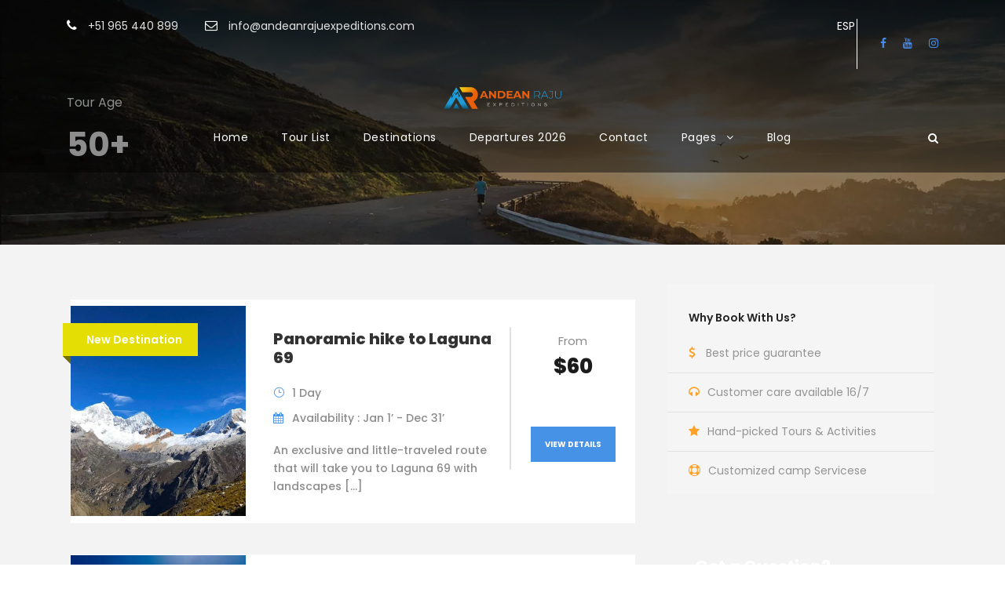

--- FILE ---
content_type: text/html; charset=UTF-8
request_url: https://andeanrajuexpeditions.com/tour-age/50/
body_size: 81856
content:
<!DOCTYPE html>
<html lang="es" class="no-js">
<head><meta charset="UTF-8"><script>if(navigator.userAgent.match(/MSIE|Internet Explorer/i)||navigator.userAgent.match(/Trident\/7\..*?rv:11/i)){var href=document.location.href;if(!href.match(/[?&]nowprocket/)){if(href.indexOf("?")==-1){if(href.indexOf("#")==-1){document.location.href=href+"?nowprocket=1"}else{document.location.href=href.replace("#","?nowprocket=1#")}}else{if(href.indexOf("#")==-1){document.location.href=href+"&nowprocket=1"}else{document.location.href=href.replace("#","&nowprocket=1#")}}}}</script><script>(()=>{class RocketLazyLoadScripts{constructor(){this.v="2.0.4",this.userEvents=["keydown","keyup","mousedown","mouseup","mousemove","mouseover","mouseout","touchmove","touchstart","touchend","touchcancel","wheel","click","dblclick","input"],this.attributeEvents=["onblur","onclick","oncontextmenu","ondblclick","onfocus","onmousedown","onmouseenter","onmouseleave","onmousemove","onmouseout","onmouseover","onmouseup","onmousewheel","onscroll","onsubmit"]}async t(){this.i(),this.o(),/iP(ad|hone)/.test(navigator.userAgent)&&this.h(),this.u(),this.l(this),this.m(),this.k(this),this.p(this),this._(),await Promise.all([this.R(),this.L()]),this.lastBreath=Date.now(),this.S(this),this.P(),this.D(),this.O(),this.M(),await this.C(this.delayedScripts.normal),await this.C(this.delayedScripts.defer),await this.C(this.delayedScripts.async),await this.T(),await this.F(),await this.j(),await this.A(),window.dispatchEvent(new Event("rocket-allScriptsLoaded")),this.everythingLoaded=!0,this.lastTouchEnd&&await new Promise(t=>setTimeout(t,500-Date.now()+this.lastTouchEnd)),this.I(),this.H(),this.U(),this.W()}i(){this.CSPIssue=sessionStorage.getItem("rocketCSPIssue"),document.addEventListener("securitypolicyviolation",t=>{this.CSPIssue||"script-src-elem"!==t.violatedDirective||"data"!==t.blockedURI||(this.CSPIssue=!0,sessionStorage.setItem("rocketCSPIssue",!0))},{isRocket:!0})}o(){window.addEventListener("pageshow",t=>{this.persisted=t.persisted,this.realWindowLoadedFired=!0},{isRocket:!0}),window.addEventListener("pagehide",()=>{this.onFirstUserAction=null},{isRocket:!0})}h(){let t;function e(e){t=e}window.addEventListener("touchstart",e,{isRocket:!0}),window.addEventListener("touchend",function i(o){o.changedTouches[0]&&t.changedTouches[0]&&Math.abs(o.changedTouches[0].pageX-t.changedTouches[0].pageX)<10&&Math.abs(o.changedTouches[0].pageY-t.changedTouches[0].pageY)<10&&o.timeStamp-t.timeStamp<200&&(window.removeEventListener("touchstart",e,{isRocket:!0}),window.removeEventListener("touchend",i,{isRocket:!0}),"INPUT"===o.target.tagName&&"text"===o.target.type||(o.target.dispatchEvent(new TouchEvent("touchend",{target:o.target,bubbles:!0})),o.target.dispatchEvent(new MouseEvent("mouseover",{target:o.target,bubbles:!0})),o.target.dispatchEvent(new PointerEvent("click",{target:o.target,bubbles:!0,cancelable:!0,detail:1,clientX:o.changedTouches[0].clientX,clientY:o.changedTouches[0].clientY})),event.preventDefault()))},{isRocket:!0})}q(t){this.userActionTriggered||("mousemove"!==t.type||this.firstMousemoveIgnored?"keyup"===t.type||"mouseover"===t.type||"mouseout"===t.type||(this.userActionTriggered=!0,this.onFirstUserAction&&this.onFirstUserAction()):this.firstMousemoveIgnored=!0),"click"===t.type&&t.preventDefault(),t.stopPropagation(),t.stopImmediatePropagation(),"touchstart"===this.lastEvent&&"touchend"===t.type&&(this.lastTouchEnd=Date.now()),"click"===t.type&&(this.lastTouchEnd=0),this.lastEvent=t.type,t.composedPath&&t.composedPath()[0].getRootNode()instanceof ShadowRoot&&(t.rocketTarget=t.composedPath()[0]),this.savedUserEvents.push(t)}u(){this.savedUserEvents=[],this.userEventHandler=this.q.bind(this),this.userEvents.forEach(t=>window.addEventListener(t,this.userEventHandler,{passive:!1,isRocket:!0})),document.addEventListener("visibilitychange",this.userEventHandler,{isRocket:!0})}U(){this.userEvents.forEach(t=>window.removeEventListener(t,this.userEventHandler,{passive:!1,isRocket:!0})),document.removeEventListener("visibilitychange",this.userEventHandler,{isRocket:!0}),this.savedUserEvents.forEach(t=>{(t.rocketTarget||t.target).dispatchEvent(new window[t.constructor.name](t.type,t))})}m(){const t="return false",e=Array.from(this.attributeEvents,t=>"data-rocket-"+t),i="["+this.attributeEvents.join("],[")+"]",o="[data-rocket-"+this.attributeEvents.join("],[data-rocket-")+"]",s=(e,i,o)=>{o&&o!==t&&(e.setAttribute("data-rocket-"+i,o),e["rocket"+i]=new Function("event",o),e.setAttribute(i,t))};new MutationObserver(t=>{for(const n of t)"attributes"===n.type&&(n.attributeName.startsWith("data-rocket-")||this.everythingLoaded?n.attributeName.startsWith("data-rocket-")&&this.everythingLoaded&&this.N(n.target,n.attributeName.substring(12)):s(n.target,n.attributeName,n.target.getAttribute(n.attributeName))),"childList"===n.type&&n.addedNodes.forEach(t=>{if(t.nodeType===Node.ELEMENT_NODE)if(this.everythingLoaded)for(const i of[t,...t.querySelectorAll(o)])for(const t of i.getAttributeNames())e.includes(t)&&this.N(i,t.substring(12));else for(const e of[t,...t.querySelectorAll(i)])for(const t of e.getAttributeNames())this.attributeEvents.includes(t)&&s(e,t,e.getAttribute(t))})}).observe(document,{subtree:!0,childList:!0,attributeFilter:[...this.attributeEvents,...e]})}I(){this.attributeEvents.forEach(t=>{document.querySelectorAll("[data-rocket-"+t+"]").forEach(e=>{this.N(e,t)})})}N(t,e){const i=t.getAttribute("data-rocket-"+e);i&&(t.setAttribute(e,i),t.removeAttribute("data-rocket-"+e))}k(t){Object.defineProperty(HTMLElement.prototype,"onclick",{get(){return this.rocketonclick||null},set(e){this.rocketonclick=e,this.setAttribute(t.everythingLoaded?"onclick":"data-rocket-onclick","this.rocketonclick(event)")}})}S(t){function e(e,i){let o=e[i];e[i]=null,Object.defineProperty(e,i,{get:()=>o,set(s){t.everythingLoaded?o=s:e["rocket"+i]=o=s}})}e(document,"onreadystatechange"),e(window,"onload"),e(window,"onpageshow");try{Object.defineProperty(document,"readyState",{get:()=>t.rocketReadyState,set(e){t.rocketReadyState=e},configurable:!0}),document.readyState="loading"}catch(t){console.log("WPRocket DJE readyState conflict, bypassing")}}l(t){this.originalAddEventListener=EventTarget.prototype.addEventListener,this.originalRemoveEventListener=EventTarget.prototype.removeEventListener,this.savedEventListeners=[],EventTarget.prototype.addEventListener=function(e,i,o){o&&o.isRocket||!t.B(e,this)&&!t.userEvents.includes(e)||t.B(e,this)&&!t.userActionTriggered||e.startsWith("rocket-")||t.everythingLoaded?t.originalAddEventListener.call(this,e,i,o):(t.savedEventListeners.push({target:this,remove:!1,type:e,func:i,options:o}),"mouseenter"!==e&&"mouseleave"!==e||t.originalAddEventListener.call(this,e,t.savedUserEvents.push,o))},EventTarget.prototype.removeEventListener=function(e,i,o){o&&o.isRocket||!t.B(e,this)&&!t.userEvents.includes(e)||t.B(e,this)&&!t.userActionTriggered||e.startsWith("rocket-")||t.everythingLoaded?t.originalRemoveEventListener.call(this,e,i,o):t.savedEventListeners.push({target:this,remove:!0,type:e,func:i,options:o})}}J(t,e){this.savedEventListeners=this.savedEventListeners.filter(i=>{let o=i.type,s=i.target||window;return e!==o||t!==s||(this.B(o,s)&&(i.type="rocket-"+o),this.$(i),!1)})}H(){EventTarget.prototype.addEventListener=this.originalAddEventListener,EventTarget.prototype.removeEventListener=this.originalRemoveEventListener,this.savedEventListeners.forEach(t=>this.$(t))}$(t){t.remove?this.originalRemoveEventListener.call(t.target,t.type,t.func,t.options):this.originalAddEventListener.call(t.target,t.type,t.func,t.options)}p(t){let e;function i(e){return t.everythingLoaded?e:e.split(" ").map(t=>"load"===t||t.startsWith("load.")?"rocket-jquery-load":t).join(" ")}function o(o){function s(e){const s=o.fn[e];o.fn[e]=o.fn.init.prototype[e]=function(){return this[0]===window&&t.userActionTriggered&&("string"==typeof arguments[0]||arguments[0]instanceof String?arguments[0]=i(arguments[0]):"object"==typeof arguments[0]&&Object.keys(arguments[0]).forEach(t=>{const e=arguments[0][t];delete arguments[0][t],arguments[0][i(t)]=e})),s.apply(this,arguments),this}}if(o&&o.fn&&!t.allJQueries.includes(o)){const e={DOMContentLoaded:[],"rocket-DOMContentLoaded":[]};for(const t in e)document.addEventListener(t,()=>{e[t].forEach(t=>t())},{isRocket:!0});o.fn.ready=o.fn.init.prototype.ready=function(i){function s(){parseInt(o.fn.jquery)>2?setTimeout(()=>i.bind(document)(o)):i.bind(document)(o)}return"function"==typeof i&&(t.realDomReadyFired?!t.userActionTriggered||t.fauxDomReadyFired?s():e["rocket-DOMContentLoaded"].push(s):e.DOMContentLoaded.push(s)),o([])},s("on"),s("one"),s("off"),t.allJQueries.push(o)}e=o}t.allJQueries=[],o(window.jQuery),Object.defineProperty(window,"jQuery",{get:()=>e,set(t){o(t)}})}P(){const t=new Map;document.write=document.writeln=function(e){const i=document.currentScript,o=document.createRange(),s=i.parentElement;let n=t.get(i);void 0===n&&(n=i.nextSibling,t.set(i,n));const c=document.createDocumentFragment();o.setStart(c,0),c.appendChild(o.createContextualFragment(e)),s.insertBefore(c,n)}}async R(){return new Promise(t=>{this.userActionTriggered?t():this.onFirstUserAction=t})}async L(){return new Promise(t=>{document.addEventListener("DOMContentLoaded",()=>{this.realDomReadyFired=!0,t()},{isRocket:!0})})}async j(){return this.realWindowLoadedFired?Promise.resolve():new Promise(t=>{window.addEventListener("load",t,{isRocket:!0})})}M(){this.pendingScripts=[];this.scriptsMutationObserver=new MutationObserver(t=>{for(const e of t)e.addedNodes.forEach(t=>{"SCRIPT"!==t.tagName||t.noModule||t.isWPRocket||this.pendingScripts.push({script:t,promise:new Promise(e=>{const i=()=>{const i=this.pendingScripts.findIndex(e=>e.script===t);i>=0&&this.pendingScripts.splice(i,1),e()};t.addEventListener("load",i,{isRocket:!0}),t.addEventListener("error",i,{isRocket:!0}),setTimeout(i,1e3)})})})}),this.scriptsMutationObserver.observe(document,{childList:!0,subtree:!0})}async F(){await this.X(),this.pendingScripts.length?(await this.pendingScripts[0].promise,await this.F()):this.scriptsMutationObserver.disconnect()}D(){this.delayedScripts={normal:[],async:[],defer:[]},document.querySelectorAll("script[type$=rocketlazyloadscript]").forEach(t=>{t.hasAttribute("data-rocket-src")?t.hasAttribute("async")&&!1!==t.async?this.delayedScripts.async.push(t):t.hasAttribute("defer")&&!1!==t.defer||"module"===t.getAttribute("data-rocket-type")?this.delayedScripts.defer.push(t):this.delayedScripts.normal.push(t):this.delayedScripts.normal.push(t)})}async _(){await this.L();let t=[];document.querySelectorAll("script[type$=rocketlazyloadscript][data-rocket-src]").forEach(e=>{let i=e.getAttribute("data-rocket-src");if(i&&!i.startsWith("data:")){i.startsWith("//")&&(i=location.protocol+i);try{const o=new URL(i).origin;o!==location.origin&&t.push({src:o,crossOrigin:e.crossOrigin||"module"===e.getAttribute("data-rocket-type")})}catch(t){}}}),t=[...new Map(t.map(t=>[JSON.stringify(t),t])).values()],this.Y(t,"preconnect")}async G(t){if(await this.K(),!0!==t.noModule||!("noModule"in HTMLScriptElement.prototype))return new Promise(e=>{let i;function o(){(i||t).setAttribute("data-rocket-status","executed"),e()}try{if(navigator.userAgent.includes("Firefox/")||""===navigator.vendor||this.CSPIssue)i=document.createElement("script"),[...t.attributes].forEach(t=>{let e=t.nodeName;"type"!==e&&("data-rocket-type"===e&&(e="type"),"data-rocket-src"===e&&(e="src"),i.setAttribute(e,t.nodeValue))}),t.text&&(i.text=t.text),t.nonce&&(i.nonce=t.nonce),i.hasAttribute("src")?(i.addEventListener("load",o,{isRocket:!0}),i.addEventListener("error",()=>{i.setAttribute("data-rocket-status","failed-network"),e()},{isRocket:!0}),setTimeout(()=>{i.isConnected||e()},1)):(i.text=t.text,o()),i.isWPRocket=!0,t.parentNode.replaceChild(i,t);else{const i=t.getAttribute("data-rocket-type"),s=t.getAttribute("data-rocket-src");i?(t.type=i,t.removeAttribute("data-rocket-type")):t.removeAttribute("type"),t.addEventListener("load",o,{isRocket:!0}),t.addEventListener("error",i=>{this.CSPIssue&&i.target.src.startsWith("data:")?(console.log("WPRocket: CSP fallback activated"),t.removeAttribute("src"),this.G(t).then(e)):(t.setAttribute("data-rocket-status","failed-network"),e())},{isRocket:!0}),s?(t.fetchPriority="high",t.removeAttribute("data-rocket-src"),t.src=s):t.src="data:text/javascript;base64,"+window.btoa(unescape(encodeURIComponent(t.text)))}}catch(i){t.setAttribute("data-rocket-status","failed-transform"),e()}});t.setAttribute("data-rocket-status","skipped")}async C(t){const e=t.shift();return e?(e.isConnected&&await this.G(e),this.C(t)):Promise.resolve()}O(){this.Y([...this.delayedScripts.normal,...this.delayedScripts.defer,...this.delayedScripts.async],"preload")}Y(t,e){this.trash=this.trash||[];let i=!0;var o=document.createDocumentFragment();t.forEach(t=>{const s=t.getAttribute&&t.getAttribute("data-rocket-src")||t.src;if(s&&!s.startsWith("data:")){const n=document.createElement("link");n.href=s,n.rel=e,"preconnect"!==e&&(n.as="script",n.fetchPriority=i?"high":"low"),t.getAttribute&&"module"===t.getAttribute("data-rocket-type")&&(n.crossOrigin=!0),t.crossOrigin&&(n.crossOrigin=t.crossOrigin),t.integrity&&(n.integrity=t.integrity),t.nonce&&(n.nonce=t.nonce),o.appendChild(n),this.trash.push(n),i=!1}}),document.head.appendChild(o)}W(){this.trash.forEach(t=>t.remove())}async T(){try{document.readyState="interactive"}catch(t){}this.fauxDomReadyFired=!0;try{await this.K(),this.J(document,"readystatechange"),document.dispatchEvent(new Event("rocket-readystatechange")),await this.K(),document.rocketonreadystatechange&&document.rocketonreadystatechange(),await this.K(),this.J(document,"DOMContentLoaded"),document.dispatchEvent(new Event("rocket-DOMContentLoaded")),await this.K(),this.J(window,"DOMContentLoaded"),window.dispatchEvent(new Event("rocket-DOMContentLoaded"))}catch(t){console.error(t)}}async A(){try{document.readyState="complete"}catch(t){}try{await this.K(),this.J(document,"readystatechange"),document.dispatchEvent(new Event("rocket-readystatechange")),await this.K(),document.rocketonreadystatechange&&document.rocketonreadystatechange(),await this.K(),this.J(window,"load"),window.dispatchEvent(new Event("rocket-load")),await this.K(),window.rocketonload&&window.rocketonload(),await this.K(),this.allJQueries.forEach(t=>t(window).trigger("rocket-jquery-load")),await this.K(),this.J(window,"pageshow");const t=new Event("rocket-pageshow");t.persisted=this.persisted,window.dispatchEvent(t),await this.K(),window.rocketonpageshow&&window.rocketonpageshow({persisted:this.persisted})}catch(t){console.error(t)}}async K(){Date.now()-this.lastBreath>45&&(await this.X(),this.lastBreath=Date.now())}async X(){return document.hidden?new Promise(t=>setTimeout(t)):new Promise(t=>requestAnimationFrame(t))}B(t,e){return e===document&&"readystatechange"===t||(e===document&&"DOMContentLoaded"===t||(e===window&&"DOMContentLoaded"===t||(e===window&&"load"===t||e===window&&"pageshow"===t)))}static run(){(new RocketLazyLoadScripts).t()}}RocketLazyLoadScripts.run()})();</script>
	
	<meta name="viewport" content="width=device-width, initial-scale=1">
	<link rel="profile" href="http://gmpg.org/xfn/11">
	<link rel="pingback" href="https://andeanrajuexpeditions.com/xmlrpc.php">
	<meta name='robots' content='index, follow, max-image-preview:large, max-snippet:-1, max-video-preview:-1' />
<script type="rocketlazyloadscript" data-minify="1" id="cookieyes" data-rocket-type="text/javascript" data-rocket-src="https://andeanrajuexpeditions.com/wp-content/cache/min/1/client_data/283aa13e43016bfafc52e64d/script.js?ver=1759343545" data-rocket-defer defer></script>
	<!-- This site is optimized with the Yoast SEO Premium plugin v26.8 (Yoast SEO v26.8) - https://yoast.com/product/yoast-seo-premium-wordpress/ -->
	<title>50+ archivos - Climbing, trekking, mountaineering course, adventure tourism in the snowy peaks - Andes of Peru.</title>
<link data-rocket-preload as="style" href="https://fonts.googleapis.com/css?family=Poppins%3A100%2C100italic%2C200%2C200italic%2C300%2C300italic%2Cregular%2Citalic%2C500%2C500italic%2C600%2C600italic%2C700%2C700italic%2C800%2C800italic%2C900%2C900italic%7COpen%20Sans%3A300%2Cregular%2C500%2C600%2C700%2C800%2C300italic%2Citalic%2C500italic%2C600italic%2C700italic%2C800italic&#038;subset=latin%2Clatin-ext%2Ccyrillic%2Ccyrillic-ext%2Cgreek%2Cgreek-ext%2Chebrew%2Cmath%2Csymbols%2Cvietnamese&#038;display=swap" rel="preload">
<link href="https://fonts.googleapis.com/css?family=Poppins%3A100%2C100italic%2C200%2C200italic%2C300%2C300italic%2Cregular%2Citalic%2C500%2C500italic%2C600%2C600italic%2C700%2C700italic%2C800%2C800italic%2C900%2C900italic%7COpen%20Sans%3A300%2Cregular%2C500%2C600%2C700%2C800%2C300italic%2Citalic%2C500italic%2C600italic%2C700italic%2C800italic&#038;subset=latin%2Clatin-ext%2Ccyrillic%2Ccyrillic-ext%2Cgreek%2Cgreek-ext%2Chebrew%2Cmath%2Csymbols%2Cvietnamese&#038;display=swap" media="print" onload="this.media=&#039;all&#039;" rel="stylesheet">
<style id="wpr-usedcss">img:is([sizes=auto i],[sizes^="auto," i]){contain-intrinsic-size:3000px 1500px}img.emoji{display:inline!important;border:none!important;box-shadow:none!important;height:1em!important;width:1em!important;margin:0 .07em!important;vertical-align:-.1em!important;background:0 0!important;padding:0!important}:where(.wp-block-button__link){border-radius:9999px;box-shadow:none;padding:calc(.667em + 2px) calc(1.333em + 2px);text-decoration:none}:root :where(.wp-block-button .wp-block-button__link.is-style-outline),:root :where(.wp-block-button.is-style-outline>.wp-block-button__link){border:2px solid;padding:.667em 1.333em}:root :where(.wp-block-button .wp-block-button__link.is-style-outline:not(.has-text-color)),:root :where(.wp-block-button.is-style-outline>.wp-block-button__link:not(.has-text-color)){color:currentColor}:root :where(.wp-block-button .wp-block-button__link.is-style-outline:not(.has-background)),:root :where(.wp-block-button.is-style-outline>.wp-block-button__link:not(.has-background)){background-color:initial;background-image:none}:where(.wp-block-calendar table:not(.has-background) th){background:#ddd}:where(.wp-block-columns){margin-bottom:1.75em}:where(.wp-block-columns.has-background){padding:1.25em 2.375em}:where(.wp-block-post-comments input[type=submit]){border:none}:where(.wp-block-cover-image:not(.has-text-color)),:where(.wp-block-cover:not(.has-text-color)){color:#fff}:where(.wp-block-cover-image.is-light:not(.has-text-color)),:where(.wp-block-cover.is-light:not(.has-text-color)){color:#000}:root :where(.wp-block-cover h1:not(.has-text-color)),:root :where(.wp-block-cover h2:not(.has-text-color)),:root :where(.wp-block-cover h3:not(.has-text-color)),:root :where(.wp-block-cover h4:not(.has-text-color)),:root :where(.wp-block-cover h5:not(.has-text-color)),:root :where(.wp-block-cover h6:not(.has-text-color)),:root :where(.wp-block-cover p:not(.has-text-color)){color:inherit}:where(.wp-block-file){margin-bottom:1.5em}:where(.wp-block-file__button){border-radius:2em;display:inline-block;padding:.5em 1em}:where(.wp-block-file__button):is(a):active,:where(.wp-block-file__button):is(a):focus,:where(.wp-block-file__button):is(a):hover,:where(.wp-block-file__button):is(a):visited{box-shadow:none;color:#fff;opacity:.85;text-decoration:none}:where(.wp-block-group.wp-block-group-is-layout-constrained){position:relative}:root :where(.wp-block-image.is-style-rounded img,.wp-block-image .is-style-rounded img){border-radius:9999px}:where(.wp-block-latest-comments:not([style*=line-height] .wp-block-latest-comments__comment)){line-height:1.1}:where(.wp-block-latest-comments:not([style*=line-height] .wp-block-latest-comments__comment-excerpt p)){line-height:1.8}:root :where(.wp-block-latest-posts.is-grid){padding:0}:root :where(.wp-block-latest-posts.wp-block-latest-posts__list){padding-left:0}ol,ul{box-sizing:border-box}:root :where(.wp-block-list.has-background){padding:1.25em 2.375em}:where(.wp-block-navigation.has-background .wp-block-navigation-item a:not(.wp-element-button)),:where(.wp-block-navigation.has-background .wp-block-navigation-submenu a:not(.wp-element-button)){padding:.5em 1em}:where(.wp-block-navigation .wp-block-navigation__submenu-container .wp-block-navigation-item a:not(.wp-element-button)),:where(.wp-block-navigation .wp-block-navigation__submenu-container .wp-block-navigation-submenu a:not(.wp-element-button)),:where(.wp-block-navigation .wp-block-navigation__submenu-container .wp-block-navigation-submenu button.wp-block-navigation-item__content),:where(.wp-block-navigation .wp-block-navigation__submenu-container .wp-block-pages-list__item button.wp-block-navigation-item__content){padding:.5em 1em}:root :where(p.has-background){padding:1.25em 2.375em}:where(p.has-text-color:not(.has-link-color)) a{color:inherit}:where(.wp-block-post-comments-form) input:not([type=submit]),:where(.wp-block-post-comments-form) textarea{border:1px solid #949494;font-family:inherit;font-size:1em}:where(.wp-block-post-comments-form) input:where(:not([type=submit]):not([type=checkbox])),:where(.wp-block-post-comments-form) textarea{padding:calc(.667em + 2px)}:where(.wp-block-post-excerpt){box-sizing:border-box;margin-bottom:var(--wp--style--block-gap);margin-top:var(--wp--style--block-gap)}:where(.wp-block-preformatted.has-background){padding:1.25em 2.375em}:where(.wp-block-search__button){border:1px solid #ccc;padding:6px 10px}:where(.wp-block-search__input){font-family:inherit;font-size:inherit;font-style:inherit;font-weight:inherit;letter-spacing:inherit;line-height:inherit;text-transform:inherit}:where(.wp-block-search__button-inside .wp-block-search__inside-wrapper){border:1px solid #949494;box-sizing:border-box;padding:4px}:where(.wp-block-search__button-inside .wp-block-search__inside-wrapper) .wp-block-search__input{border:none;border-radius:0;padding:0 4px}:where(.wp-block-search__button-inside .wp-block-search__inside-wrapper) .wp-block-search__input:focus{outline:0}:where(.wp-block-search__button-inside .wp-block-search__inside-wrapper) :where(.wp-block-search__button){padding:4px 8px}:root :where(.wp-block-separator.is-style-dots){height:auto;line-height:1;text-align:center}:root :where(.wp-block-separator.is-style-dots):before{color:currentColor;content:"···";font-family:serif;font-size:1.5em;letter-spacing:2em;padding-left:2em}:root :where(.wp-block-site-logo.is-style-rounded){border-radius:9999px}:where(.wp-block-social-links:not(.is-style-logos-only)) .wp-social-link{background-color:#f0f0f0;color:#444}:where(.wp-block-social-links:not(.is-style-logos-only)) .wp-social-link-amazon{background-color:#f90;color:#fff}:where(.wp-block-social-links:not(.is-style-logos-only)) .wp-social-link-bandcamp{background-color:#1ea0c3;color:#fff}:where(.wp-block-social-links:not(.is-style-logos-only)) .wp-social-link-behance{background-color:#0757fe;color:#fff}:where(.wp-block-social-links:not(.is-style-logos-only)) .wp-social-link-bluesky{background-color:#0a7aff;color:#fff}:where(.wp-block-social-links:not(.is-style-logos-only)) .wp-social-link-codepen{background-color:#1e1f26;color:#fff}:where(.wp-block-social-links:not(.is-style-logos-only)) .wp-social-link-deviantart{background-color:#02e49b;color:#fff}:where(.wp-block-social-links:not(.is-style-logos-only)) .wp-social-link-dribbble{background-color:#e94c89;color:#fff}:where(.wp-block-social-links:not(.is-style-logos-only)) .wp-social-link-dropbox{background-color:#4280ff;color:#fff}:where(.wp-block-social-links:not(.is-style-logos-only)) .wp-social-link-etsy{background-color:#f45800;color:#fff}:where(.wp-block-social-links:not(.is-style-logos-only)) .wp-social-link-facebook{background-color:#0866ff;color:#fff}:where(.wp-block-social-links:not(.is-style-logos-only)) .wp-social-link-fivehundredpx{background-color:#000;color:#fff}:where(.wp-block-social-links:not(.is-style-logos-only)) .wp-social-link-flickr{background-color:#0461dd;color:#fff}:where(.wp-block-social-links:not(.is-style-logos-only)) .wp-social-link-foursquare{background-color:#e65678;color:#fff}:where(.wp-block-social-links:not(.is-style-logos-only)) .wp-social-link-github{background-color:#24292d;color:#fff}:where(.wp-block-social-links:not(.is-style-logos-only)) .wp-social-link-goodreads{background-color:#eceadd;color:#382110}:where(.wp-block-social-links:not(.is-style-logos-only)) .wp-social-link-google{background-color:#ea4434;color:#fff}:where(.wp-block-social-links:not(.is-style-logos-only)) .wp-social-link-gravatar{background-color:#1d4fc4;color:#fff}:where(.wp-block-social-links:not(.is-style-logos-only)) .wp-social-link-instagram{background-color:#f00075;color:#fff}:where(.wp-block-social-links:not(.is-style-logos-only)) .wp-social-link-lastfm{background-color:#e21b24;color:#fff}:where(.wp-block-social-links:not(.is-style-logos-only)) .wp-social-link-linkedin{background-color:#0d66c2;color:#fff}:where(.wp-block-social-links:not(.is-style-logos-only)) .wp-social-link-mastodon{background-color:#3288d4;color:#fff}:where(.wp-block-social-links:not(.is-style-logos-only)) .wp-social-link-medium{background-color:#000;color:#fff}:where(.wp-block-social-links:not(.is-style-logos-only)) .wp-social-link-meetup{background-color:#f6405f;color:#fff}:where(.wp-block-social-links:not(.is-style-logos-only)) .wp-social-link-patreon{background-color:#000;color:#fff}:where(.wp-block-social-links:not(.is-style-logos-only)) .wp-social-link-pinterest{background-color:#e60122;color:#fff}:where(.wp-block-social-links:not(.is-style-logos-only)) .wp-social-link-pocket{background-color:#ef4155;color:#fff}:where(.wp-block-social-links:not(.is-style-logos-only)) .wp-social-link-reddit{background-color:#ff4500;color:#fff}:where(.wp-block-social-links:not(.is-style-logos-only)) .wp-social-link-skype{background-color:#0478d7;color:#fff}:where(.wp-block-social-links:not(.is-style-logos-only)) .wp-social-link-snapchat{background-color:#fefc00;color:#fff;stroke:#000}:where(.wp-block-social-links:not(.is-style-logos-only)) .wp-social-link-soundcloud{background-color:#ff5600;color:#fff}:where(.wp-block-social-links:not(.is-style-logos-only)) .wp-social-link-spotify{background-color:#1bd760;color:#fff}:where(.wp-block-social-links:not(.is-style-logos-only)) .wp-social-link-telegram{background-color:#2aabee;color:#fff}:where(.wp-block-social-links:not(.is-style-logos-only)) .wp-social-link-threads{background-color:#000;color:#fff}:where(.wp-block-social-links:not(.is-style-logos-only)) .wp-social-link-tiktok{background-color:#000;color:#fff}:where(.wp-block-social-links:not(.is-style-logos-only)) .wp-social-link-tumblr{background-color:#011835;color:#fff}:where(.wp-block-social-links:not(.is-style-logos-only)) .wp-social-link-twitch{background-color:#6440a4;color:#fff}:where(.wp-block-social-links:not(.is-style-logos-only)) .wp-social-link-twitter{background-color:#1da1f2;color:#fff}:where(.wp-block-social-links:not(.is-style-logos-only)) .wp-social-link-vimeo{background-color:#1eb7ea;color:#fff}:where(.wp-block-social-links:not(.is-style-logos-only)) .wp-social-link-vk{background-color:#4680c2;color:#fff}:where(.wp-block-social-links:not(.is-style-logos-only)) .wp-social-link-wordpress{background-color:#3499cd;color:#fff}:where(.wp-block-social-links:not(.is-style-logos-only)) .wp-social-link-whatsapp{background-color:#25d366;color:#fff}:where(.wp-block-social-links:not(.is-style-logos-only)) .wp-social-link-x{background-color:#000;color:#fff}:where(.wp-block-social-links:not(.is-style-logos-only)) .wp-social-link-yelp{background-color:#d32422;color:#fff}:where(.wp-block-social-links:not(.is-style-logos-only)) .wp-social-link-youtube{background-color:red;color:#fff}:where(.wp-block-social-links.is-style-logos-only) .wp-social-link{background:0 0}:where(.wp-block-social-links.is-style-logos-only) .wp-social-link svg{height:1.25em;width:1.25em}:where(.wp-block-social-links.is-style-logos-only) .wp-social-link-amazon{color:#f90}:where(.wp-block-social-links.is-style-logos-only) .wp-social-link-bandcamp{color:#1ea0c3}:where(.wp-block-social-links.is-style-logos-only) .wp-social-link-behance{color:#0757fe}:where(.wp-block-social-links.is-style-logos-only) .wp-social-link-bluesky{color:#0a7aff}:where(.wp-block-social-links.is-style-logos-only) .wp-social-link-codepen{color:#1e1f26}:where(.wp-block-social-links.is-style-logos-only) .wp-social-link-deviantart{color:#02e49b}:where(.wp-block-social-links.is-style-logos-only) .wp-social-link-dribbble{color:#e94c89}:where(.wp-block-social-links.is-style-logos-only) .wp-social-link-dropbox{color:#4280ff}:where(.wp-block-social-links.is-style-logos-only) .wp-social-link-etsy{color:#f45800}:where(.wp-block-social-links.is-style-logos-only) .wp-social-link-facebook{color:#0866ff}:where(.wp-block-social-links.is-style-logos-only) .wp-social-link-fivehundredpx{color:#000}:where(.wp-block-social-links.is-style-logos-only) .wp-social-link-flickr{color:#0461dd}:where(.wp-block-social-links.is-style-logos-only) .wp-social-link-foursquare{color:#e65678}:where(.wp-block-social-links.is-style-logos-only) .wp-social-link-github{color:#24292d}:where(.wp-block-social-links.is-style-logos-only) .wp-social-link-goodreads{color:#382110}:where(.wp-block-social-links.is-style-logos-only) .wp-social-link-google{color:#ea4434}:where(.wp-block-social-links.is-style-logos-only) .wp-social-link-gravatar{color:#1d4fc4}:where(.wp-block-social-links.is-style-logos-only) .wp-social-link-instagram{color:#f00075}:where(.wp-block-social-links.is-style-logos-only) .wp-social-link-lastfm{color:#e21b24}:where(.wp-block-social-links.is-style-logos-only) .wp-social-link-linkedin{color:#0d66c2}:where(.wp-block-social-links.is-style-logos-only) .wp-social-link-mastodon{color:#3288d4}:where(.wp-block-social-links.is-style-logos-only) .wp-social-link-medium{color:#000}:where(.wp-block-social-links.is-style-logos-only) .wp-social-link-meetup{color:#f6405f}:where(.wp-block-social-links.is-style-logos-only) .wp-social-link-patreon{color:#000}:where(.wp-block-social-links.is-style-logos-only) .wp-social-link-pinterest{color:#e60122}:where(.wp-block-social-links.is-style-logos-only) .wp-social-link-pocket{color:#ef4155}:where(.wp-block-social-links.is-style-logos-only) .wp-social-link-reddit{color:#ff4500}:where(.wp-block-social-links.is-style-logos-only) .wp-social-link-skype{color:#0478d7}:where(.wp-block-social-links.is-style-logos-only) .wp-social-link-snapchat{color:#fff;stroke:#000}:where(.wp-block-social-links.is-style-logos-only) .wp-social-link-soundcloud{color:#ff5600}:where(.wp-block-social-links.is-style-logos-only) .wp-social-link-spotify{color:#1bd760}:where(.wp-block-social-links.is-style-logos-only) .wp-social-link-telegram{color:#2aabee}:where(.wp-block-social-links.is-style-logos-only) .wp-social-link-threads{color:#000}:where(.wp-block-social-links.is-style-logos-only) .wp-social-link-tiktok{color:#000}:where(.wp-block-social-links.is-style-logos-only) .wp-social-link-tumblr{color:#011835}:where(.wp-block-social-links.is-style-logos-only) .wp-social-link-twitch{color:#6440a4}:where(.wp-block-social-links.is-style-logos-only) .wp-social-link-twitter{color:#1da1f2}:where(.wp-block-social-links.is-style-logos-only) .wp-social-link-vimeo{color:#1eb7ea}:where(.wp-block-social-links.is-style-logos-only) .wp-social-link-vk{color:#4680c2}:where(.wp-block-social-links.is-style-logos-only) .wp-social-link-whatsapp{color:#25d366}:where(.wp-block-social-links.is-style-logos-only) .wp-social-link-wordpress{color:#3499cd}:where(.wp-block-social-links.is-style-logos-only) .wp-social-link-x{color:#000}:where(.wp-block-social-links.is-style-logos-only) .wp-social-link-yelp{color:#d32422}:where(.wp-block-social-links.is-style-logos-only) .wp-social-link-youtube{color:red}:root :where(.wp-block-social-links .wp-social-link a){padding:.25em}:root :where(.wp-block-social-links.is-style-logos-only .wp-social-link a){padding:0}:root :where(.wp-block-social-links.is-style-pill-shape .wp-social-link a){padding-left:.66667em;padding-right:.66667em}:root :where(.wp-block-tag-cloud.is-style-outline){display:flex;flex-wrap:wrap;gap:1ch}:root :where(.wp-block-tag-cloud.is-style-outline a){border:1px solid;font-size:unset!important;margin-right:0;padding:1ch 2ch;text-decoration:none!important}:root :where(.wp-block-table-of-contents){box-sizing:border-box}:where(.wp-block-term-description){box-sizing:border-box;margin-bottom:var(--wp--style--block-gap);margin-top:var(--wp--style--block-gap)}:where(pre.wp-block-verse){font-family:inherit}:root{--wp--preset--font-size--normal:16px;--wp--preset--font-size--huge:42px}html :where(.has-border-color){border-style:solid}html :where([style*=border-top-color]){border-top-style:solid}html :where([style*=border-right-color]){border-right-style:solid}html :where([style*=border-bottom-color]){border-bottom-style:solid}html :where([style*=border-left-color]){border-left-style:solid}html :where([style*=border-width]){border-style:solid}html :where([style*=border-top-width]){border-top-style:solid}html :where([style*=border-right-width]){border-right-style:solid}html :where([style*=border-bottom-width]){border-bottom-style:solid}html :where([style*=border-left-width]){border-left-style:solid}html :where(img[class*=wp-image-]){height:auto;max-width:100%}:where(figure){margin:0 0 1em}html :where(.is-position-sticky){--wp-admin--admin-bar--position-offset:var(--wp-admin--admin-bar--height,0px)}@media screen and (max-width:600px){html :where(.is-position-sticky){--wp-admin--admin-bar--position-offset:0px}}:root{--wp--preset--aspect-ratio--square:1;--wp--preset--aspect-ratio--4-3:4/3;--wp--preset--aspect-ratio--3-4:3/4;--wp--preset--aspect-ratio--3-2:3/2;--wp--preset--aspect-ratio--2-3:2/3;--wp--preset--aspect-ratio--16-9:16/9;--wp--preset--aspect-ratio--9-16:9/16;--wp--preset--color--black:#000000;--wp--preset--color--cyan-bluish-gray:#abb8c3;--wp--preset--color--white:#ffffff;--wp--preset--color--pale-pink:#f78da7;--wp--preset--color--vivid-red:#cf2e2e;--wp--preset--color--luminous-vivid-orange:#ff6900;--wp--preset--color--luminous-vivid-amber:#fcb900;--wp--preset--color--light-green-cyan:#7bdcb5;--wp--preset--color--vivid-green-cyan:#00d084;--wp--preset--color--pale-cyan-blue:#8ed1fc;--wp--preset--color--vivid-cyan-blue:#0693e3;--wp--preset--color--vivid-purple:#9b51e0;--wp--preset--gradient--vivid-cyan-blue-to-vivid-purple:linear-gradient(135deg,rgba(6, 147, 227, 1) 0%,rgb(155, 81, 224) 100%);--wp--preset--gradient--light-green-cyan-to-vivid-green-cyan:linear-gradient(135deg,rgb(122, 220, 180) 0%,rgb(0, 208, 130) 100%);--wp--preset--gradient--luminous-vivid-amber-to-luminous-vivid-orange:linear-gradient(135deg,rgba(252, 185, 0, 1) 0%,rgba(255, 105, 0, 1) 100%);--wp--preset--gradient--luminous-vivid-orange-to-vivid-red:linear-gradient(135deg,rgba(255, 105, 0, 1) 0%,rgb(207, 46, 46) 100%);--wp--preset--gradient--very-light-gray-to-cyan-bluish-gray:linear-gradient(135deg,rgb(238, 238, 238) 0%,rgb(169, 184, 195) 100%);--wp--preset--gradient--cool-to-warm-spectrum:linear-gradient(135deg,rgb(74, 234, 220) 0%,rgb(151, 120, 209) 20%,rgb(207, 42, 186) 40%,rgb(238, 44, 130) 60%,rgb(251, 105, 98) 80%,rgb(254, 248, 76) 100%);--wp--preset--gradient--blush-light-purple:linear-gradient(135deg,rgb(255, 206, 236) 0%,rgb(152, 150, 240) 100%);--wp--preset--gradient--blush-bordeaux:linear-gradient(135deg,rgb(254, 205, 165) 0%,rgb(254, 45, 45) 50%,rgb(107, 0, 62) 100%);--wp--preset--gradient--luminous-dusk:linear-gradient(135deg,rgb(255, 203, 112) 0%,rgb(199, 81, 192) 50%,rgb(65, 88, 208) 100%);--wp--preset--gradient--pale-ocean:linear-gradient(135deg,rgb(255, 245, 203) 0%,rgb(182, 227, 212) 50%,rgb(51, 167, 181) 100%);--wp--preset--gradient--electric-grass:linear-gradient(135deg,rgb(202, 248, 128) 0%,rgb(113, 206, 126) 100%);--wp--preset--gradient--midnight:linear-gradient(135deg,rgb(2, 3, 129) 0%,rgb(40, 116, 252) 100%);--wp--preset--font-size--small:13px;--wp--preset--font-size--medium:20px;--wp--preset--font-size--large:36px;--wp--preset--font-size--x-large:42px;--wp--preset--spacing--20:0.44rem;--wp--preset--spacing--30:0.67rem;--wp--preset--spacing--40:1rem;--wp--preset--spacing--50:1.5rem;--wp--preset--spacing--60:2.25rem;--wp--preset--spacing--70:3.38rem;--wp--preset--spacing--80:5.06rem;--wp--preset--shadow--natural:6px 6px 9px rgba(0, 0, 0, .2);--wp--preset--shadow--deep:12px 12px 50px rgba(0, 0, 0, .4);--wp--preset--shadow--sharp:6px 6px 0px rgba(0, 0, 0, .2);--wp--preset--shadow--outlined:6px 6px 0px -3px rgba(255, 255, 255, 1),6px 6px rgba(0, 0, 0, 1);--wp--preset--shadow--crisp:6px 6px 0px rgba(0, 0, 0, 1)}:where(.is-layout-flex){gap:.5em}:where(.is-layout-grid){gap:.5em}:where(.wp-block-post-template.is-layout-flex){gap:1.25em}:where(.wp-block-post-template.is-layout-grid){gap:1.25em}:where(.wp-block-columns.is-layout-flex){gap:2em}:where(.wp-block-columns.is-layout-grid){gap:2em}:root :where(.wp-block-pullquote){font-size:1.5em;line-height:1.6}#cookie-notice,#cookie-notice .cn-button:not(.cn-button-custom){font-family:-apple-system,BlinkMacSystemFont,Arial,Roboto,"Helvetica Neue",sans-serif;font-weight:400;font-size:13px;text-align:center}#cookie-notice{position:fixed;min-width:100%;height:auto;z-index:100000;letter-spacing:0;line-height:20px;left:0}#cookie-notice,#cookie-notice *{-webkit-box-sizing:border-box;-moz-box-sizing:border-box;box-sizing:border-box}#cookie-notice.cn-animated{-webkit-animation-duration:.5s!important;animation-duration:.5s!important;-webkit-animation-fill-mode:both;animation-fill-mode:both}#cookie-notice .cookie-notice-container{display:block}#cookie-notice.cookie-notice-hidden .cookie-notice-container{display:none}.cn-position-bottom{bottom:0}.cookie-notice-container{padding:15px 30px;text-align:center;width:100%;z-index:2}.cn-close-icon{position:absolute;right:15px;top:50%;margin-top:-10px;width:15px;height:15px;opacity:.5;padding:10px;outline:0;cursor:pointer}.cn-close-icon:hover{opacity:1}.cn-close-icon:after,.cn-close-icon:before{position:absolute;content:' ';height:15px;width:2px;top:3px;background-color:grey}.cn-close-icon:before{transform:rotate(45deg)}.cn-close-icon:after{transform:rotate(-45deg)}#cookie-notice .cn-revoke-cookie{margin:0}#cookie-notice .cn-button{margin:0 0 0 10px;display:inline-block}#cookie-notice .cn-button:not(.cn-button-custom){letter-spacing:.25px;margin:0 0 0 10px;text-transform:none;display:inline-block;cursor:pointer;touch-action:manipulation;white-space:nowrap;outline:0;box-shadow:none;text-shadow:none;border:none;-webkit-border-radius:3px;-moz-border-radius:3px;border-radius:3px;text-decoration:none;padding:8.5px 10px;line-height:1;color:inherit}.cn-text-container{margin:0 0 6px}.cn-buttons-container,.cn-text-container{display:inline-block}#cookie-notice.cookie-notice-visible.cn-effect-fade,#cookie-notice.cookie-revoke-visible.cn-effect-fade{-webkit-animation-name:fadeIn;animation-name:fadeIn}#cookie-notice.cn-effect-fade{-webkit-animation-name:fadeOut;animation-name:fadeOut}@-webkit-keyframes fadeOut{from{opacity:1}to{opacity:0}}@keyframes fadeOut{from{opacity:1}to{opacity:0}}@media all and (max-width:900px){.cookie-notice-container #cn-notice-buttons,.cookie-notice-container #cn-notice-text{display:block}#cookie-notice .cn-button{margin:0 5px 5px}}@media all and (max-width:480px){.cookie-notice-container{padding:15px 25px}}@font-face{font-display:swap;font-family:Poppins;font-style:normal;font-weight:400;src:url(https://fonts.gstatic.com/s/poppins/v22/pxiEyp8kv8JHgFVrJJfecg.woff2) format('woff2');unicode-range:U+0000-00FF,U+0131,U+0152-0153,U+02BB-02BC,U+02C6,U+02DA,U+02DC,U+0304,U+0308,U+0329,U+2000-206F,U+20AC,U+2122,U+2191,U+2193,U+2212,U+2215,U+FEFF,U+FFFD}@font-face{font-display:swap;font-family:Poppins;font-style:normal;font-weight:500;src:url(https://fonts.gstatic.com/s/poppins/v22/pxiByp8kv8JHgFVrLGT9Z1xlFQ.woff2) format('woff2');unicode-range:U+0000-00FF,U+0131,U+0152-0153,U+02BB-02BC,U+02C6,U+02DA,U+02DC,U+0304,U+0308,U+0329,U+2000-206F,U+20AC,U+2122,U+2191,U+2193,U+2212,U+2215,U+FEFF,U+FFFD}@font-face{font-display:swap;font-family:Poppins;font-style:normal;font-weight:600;src:url(https://fonts.gstatic.com/s/poppins/v22/pxiByp8kv8JHgFVrLEj6Z1xlFQ.woff2) format('woff2');unicode-range:U+0000-00FF,U+0131,U+0152-0153,U+02BB-02BC,U+02C6,U+02DA,U+02DC,U+0304,U+0308,U+0329,U+2000-206F,U+20AC,U+2122,U+2191,U+2193,U+2212,U+2215,U+FEFF,U+FFFD}@font-face{font-display:swap;font-family:Poppins;font-style:normal;font-weight:700;src:url(https://fonts.gstatic.com/s/poppins/v22/pxiByp8kv8JHgFVrLCz7Z1xlFQ.woff2) format('woff2');unicode-range:U+0000-00FF,U+0131,U+0152-0153,U+02BB-02BC,U+02C6,U+02DA,U+02DC,U+0304,U+0308,U+0329,U+2000-206F,U+20AC,U+2122,U+2191,U+2193,U+2212,U+2215,U+FEFF,U+FFFD}@font-face{font-display:swap;font-family:Poppins;font-style:normal;font-weight:800;src:url(https://fonts.gstatic.com/s/poppins/v22/pxiByp8kv8JHgFVrLDD4Z1xlFQ.woff2) format('woff2');unicode-range:U+0000-00FF,U+0131,U+0152-0153,U+02BB-02BC,U+02C6,U+02DA,U+02DC,U+0304,U+0308,U+0329,U+2000-206F,U+20AC,U+2122,U+2191,U+2193,U+2212,U+2215,U+FEFF,U+FFFD}@font-face{font-family:FontAwesome;src:url('https://andeanrajuexpeditions.com/wp-content/plugins/goodlayers-core/plugins/fontawesome/fontawesome-webfont.eot?v=4.7.0');src:url('https://andeanrajuexpeditions.com/wp-content/plugins/goodlayers-core/plugins/fontawesome/fontawesome-webfont.eot?#iefix&v=4.7.0') format('embedded-opentype'),url('https://andeanrajuexpeditions.com/wp-content/plugins/goodlayers-core/plugins/fontawesome/fontawesome-webfont.woff2?v=4.7.0') format('woff2'),url('https://andeanrajuexpeditions.com/wp-content/plugins/goodlayers-core/plugins/fontawesome/fontawesome-webfont.woff?v=4.7.0') format('woff'),url('https://andeanrajuexpeditions.com/wp-content/plugins/goodlayers-core/plugins/fontawesome/fontawesome-webfont.ttf?v=4.7.0') format('truetype'),url('https://andeanrajuexpeditions.com/wp-content/plugins/goodlayers-core/plugins/fontawesome/fontawesome-webfont.svg?v=4.7.0#fontawesomeregular') format('svg');font-weight:400;font-style:normal;font-display:swap}.fa{display:inline-block;font:14px/1 FontAwesome;font-size:inherit;text-rendering:auto;-webkit-font-smoothing:antialiased;-moz-osx-font-smoothing:grayscale}.fa-search:before{content:"\f002"}.fa-envelope-o:before{content:"\f003"}.fa-star:before{content:"\f005"}.fa-star-o:before{content:"\f006"}.fa-user:before{content:"\f007"}.fa-headphones:before{content:"\f025"}.fa-calendar:before{content:"\f073"}.fa-phone:before{content:"\f095"}.fa-facebook:before{content:"\f09a"}.fa-angle-down:before{content:"\f107"}.fa-star-half-empty:before{content:"\f123"}.fa-dollar:before{content:"\f155"}.fa-youtube:before{content:"\f167"}.fa-instagram:before{content:"\f16d"}.fa-support:before{content:"\f1cd"}.fa-pinterest-p:before{content:"\f231"}.fa-vimeo:before{content:"\f27d"}@font-face{font-family:ElegantIcons;src:url(https://andeanrajuexpeditions.com/wp-content/plugins/goodlayers-core/plugins/elegant/ElegantIcons.eot);src:url(https://andeanrajuexpeditions.com/wp-content/plugins/goodlayers-core/plugins/elegant/ElegantIcons.eot?#iefix) format('embedded-opentype'),url(https://andeanrajuexpeditions.com/wp-content/plugins/goodlayers-core/plugins/elegant/ElegantIcons.woff) format('woff'),url(https://andeanrajuexpeditions.com/wp-content/plugins/goodlayers-core/plugins/elegant/ElegantIcons.ttf) format('truetype'),url(https://andeanrajuexpeditions.com/wp-content/plugins/goodlayers-core/plugins/elegant/ElegantIcons.svg#ElegantIcons) format('svg');font-weight:400;font-style:normal;font-display:swap}.arrow_carrot-left,.arrow_carrot-right,.icon_clock_alt,.icon_close,.icon_lock_alt{font-family:ElegantIcons;speak:none;font-style:normal;font-weight:400;font-variant:normal;text-transform:none;line-height:1;-webkit-font-smoothing:antialiased}.arrow_carrot-left:before{content:"\34"}.arrow_carrot-right:before{content:"\35"}.icon_close:before{content:"\4d"}.icon_clock_alt:before{content:"\7d"}.icon_lock_alt:before{content:"\7e"}.centered{margin-left:auto;margin-right:auto}.ilightbox-holder .ilightbox-container .ilightbox-caption,.ilightbox-holder .ilightbox-container .ilightbox-social,.ilightbox-loader,.ilightbox-loader *,.ilightbox-overlay,.ilightbox-thumbnails,.ilightbox-thumbnails *,.ilightbox-thumbnails .ilightbox-thumbnails-grid,.ilightbox-toolbar{-webkit-transform:translateZ(0);-moz-transform:translateZ(0)}.ilightbox-holder,.ilightbox-holder .ilightbox-container,.ilightbox-holder .ilightbox-container .ilightbox-caption,.ilightbox-holder .ilightbox-container .ilightbox-social,.ilightbox-holder .ilightbox-container .ilightbox-social *,.ilightbox-loader,.ilightbox-loader *,.ilightbox-overlay,.ilightbox-thumbnails,.ilightbox-thumbnails *,.ilightbox-toolbar,.ilightbox-toolbar *{float:none;margin:0;padding:0;border:0;outline:0;font-size:100%;line-height:100%;vertical-align:baseline;background:0 0;-webkit-touch-callout:none;-webkit-user-select:none;-moz-user-select:-moz-none;-khtml-user-select:none;-o-user-select:none;user-select:none}.ilightbox-noscroll{overflow:hidden}.ilightbox-closedhand *{cursor:url(https://andeanrajuexpeditions.com/wp-content/plugins/goodlayers-core/plugins/skin-ilightbox/closedhand.cur),default!important}.ilightbox-overlay{display:none;position:fixed;top:0;left:0;width:100%;height:100%;z-index:100000}.ilightbox-loader{position:fixed;z-index:100005;top:45%;left:-192px;padding-left:30px;opacity:.9;-webkit-border-radius:0 100px 100px 0;border-radius:0 100px 100px 0}.ilightbox-loader div{width:72px;height:72px;-webkit-border-radius:0 100px 100px 0;border-radius:0 100px 100px 0}.ilightbox-loader.horizontal{left:45%;top:-192px;padding:30px 0 0;-webkit-border-radius:0 0 100px 100px;border-radius:0 0 100px 100px}.ilightbox-loader.horizontal div{-webkit-border-radius:0 0 100px 100px;border-radius:0 0 100px 100px}.ilightbox-toolbar{display:none;position:fixed;z-index:100010}.ilightbox-toolbar a{float:left;cursor:pointer}.ilightbox-toolbar .ilightbox-next-button,.ilightbox-toolbar .ilightbox-prev-button{display:none}.ilightbox-thumbnails{display:block;position:fixed;z-index:100009}.ilightbox-thumbnails .ilightbox-thumbnails-container{display:block;position:relative}.ilightbox-thumbnails .ilightbox-thumbnails-grid{display:block;position:absolute}.ilightbox-thumbnails .ilightbox-thumbnails-grid .ilightbox-thumbnail{display:block;cursor:pointer;padding:10px;position:relative}.ilightbox-thumbnails .ilightbox-thumbnails-grid .ilightbox-thumbnail img{width:100%;height:100%;-webkit-border-radius:2px;border-radius:2px;-ms-interpolation-mode:bicubic}.ilightbox-thumbnails .ilightbox-thumbnails-grid .ilightbox-thumbnail .ilightbox-thumbnail-icon{width:100%;height:100%;position:absolute;top:0;left:0;opacity:.7}.ilightbox-thumbnails .ilightbox-thumbnails-grid .ilightbox-thumbnail .ilightbox-thumbnail-icon:hover{opacity:1}.ilightbox-holder{display:none;position:fixed;z-index:100003;-webkit-transform:none;-moz-transform:none}.ilightbox-holder.ilightbox-next,.ilightbox-holder.ilightbox-prev{cursor:pointer}.ilightbox-holder div.ilightbox-container{position:relative;width:100%;height:100%}.ilightbox-holder.supportTouch div.ilightbox-container{overflow:scroll;-webkit-overflow-scrolling:touch}.ilightbox-holder .ilightbox-container .ilightbox-caption{display:none;position:absolute;left:30px;right:30px;bottom:0;max-width:100%;padding:5px 10px;margin:0 auto;font-size:12px;line-height:150%;word-wrap:break-word;z-index:20003;-webkit-box-sizing:border-box;-moz-box-sizing:border-box;box-sizing:border-box;-webkit-border-radius:3px 3px 0 0;border-radius:3px 3px 0 0}.ilightbox-holder .ilightbox-container .ilightbox-social{display:none;position:absolute;left:10px;top:10px;padding:5px 5px 5px 0;z-index:20003;height:16px}.ilightbox-holder .ilightbox-container .ilightbox-social ul{float:left;list-style:none;height:16px}.ilightbox-holder .ilightbox-container .ilightbox-social ul li{display:inline}.ilightbox-holder .ilightbox-container .ilightbox-social ul li a{float:left;margin-left:5px;width:16px;height:16px;background-repeat:no-repeat;background-position:50%}.ilightbox-holder .ilightbox-container .ilightbox-social ul li.facebook a{background-image:url(https://andeanrajuexpeditions.com/wp-content/plugins/goodlayers-core/plugins/skin-ilightbox/social_icons/facebook_16.png)}.ilightbox-holder .ilightbox-container .ilightbox-social ul li.digg a{background-image:url(https://andeanrajuexpeditions.com/wp-content/plugins/goodlayers-core/plugins/skin-ilightbox/social_icons/digg_16.png)}.ilightbox-holder .ilightbox-container .ilightbox-social ul li.twitter a{background-image:url(https://andeanrajuexpeditions.com/wp-content/plugins/goodlayers-core/plugins/skin-ilightbox/social_icons/twitter_16.png)}.ilightbox-holder .ilightbox-container .ilightbox-social ul li.delicious a{background-image:url(https://andeanrajuexpeditions.com/wp-content/plugins/goodlayers-core/plugins/skin-ilightbox/social_icons/delicious_16.png)}.ilightbox-holder .ilightbox-container .ilightbox-social ul li.reddit a{background-image:url(https://andeanrajuexpeditions.com/wp-content/plugins/goodlayers-core/plugins/skin-ilightbox/social_icons/reddit_16.png)}.ilightbox-holder .ilightbox-container .ilightbox-social ul li.googleplus a{background-image:url(https://andeanrajuexpeditions.com/wp-content/plugins/goodlayers-core/plugins/skin-ilightbox/social_icons/google_plus_16.png)}.ilightbox-holder .ilightbox-alert{display:block;position:absolute;left:0;right:0;top:0;bottom:0;text-align:center;padding-top:100px;margin:auto;width:300px;height:50px}.ilightbox-holder .ilightbox-wrapper{width:100%;height:100%;overflow:auto;-webkit-overflow-scrolling:touch}.ilightbox-holder .ilightbox-inner-toolbar{position:relative;z-index:100}.ilightbox-holder .ilightbox-inner-toolbar .ilightbox-toolbar{position:absolute}.isMobile .ilightbox-thumbnails{display:none!important}.isMobile .ilightbox-toolbar .ilightbox-next-button,.isMobile .ilightbox-toolbar .ilightbox-prev-button{display:block}.ilightbox-overlay.dark{background:#000}.ilightbox-loader.dark{-webkit-box-shadow:#000 0 0 85px,#000 0 0 85px;box-shadow:#000 0 0 85px,#000 0 0 85px}.ilightbox-loader.dark div{background:url(https://andeanrajuexpeditions.com/wp-content/plugins/goodlayers-core/plugins/skin-ilightbox/dark-skin/preloader.gif) center no-repeat #000}.ilightbox-holder.dark{padding:5px;background:#000;-webkit-box-shadow:0 0 15px hsla(0,0%,0%,.8);box-shadow:0 0 15px hsla(0,0%,0%,.8)}.ilightbox-holder.dark .ilightbox-container .ilightbox-caption{background:url(https://andeanrajuexpeditions.com/wp-content/plugins/goodlayers-core/plugins/skin-ilightbox/dark-skin/caption-bg.png);color:#fff;text-shadow:0 1px #000}.ilightbox-holder.dark .ilightbox-container .ilightbox-social{background:url(https://andeanrajuexpeditions.com/wp-content/plugins/goodlayers-core/plugins/skin-ilightbox/dark-skin/caption-bg.png);-webkit-border-radius:2px;border-radius:2px}.ilightbox-holder.dark .ilightbox-alert{background:url(https://andeanrajuexpeditions.com/wp-content/plugins/goodlayers-core/plugins/skin-ilightbox/dark-skin/alert.png) center top no-repeat;color:#555}.ilightbox-toolbar.dark{top:11px;left:10px}.ilightbox-toolbar.dark a{width:25px;height:23px;background:url(https://andeanrajuexpeditions.com/wp-content/plugins/goodlayers-core/plugins/skin-ilightbox/dark-skin/buttons.png) 7px 6px no-repeat #000}.ilightbox-toolbar.dark a.disabled{opacity:.2;cursor:default;background-color:#000!important}.ilightbox-toolbar.dark a:first-of-type{-webkit-border-bottom-left-radius:3px;-webkit-border-top-left-radius:3px;border-bottom-left-radius:3px;border-top-left-radius:3px}.ilightbox-toolbar.dark a:last-of-type{-webkit-border-bottom-right-radius:3px;-webkit-border-top-right-radius:3px;border-bottom-right-radius:3px;border-top-right-radius:3px}.ilightbox-toolbar.dark a.ilightbox-fullscreen{background-position:6px -33px;right:35px}.ilightbox-toolbar.dark a.ilightbox-fullscreen:hover{background-position:-31px -33px}.ilightbox-toolbar.dark a.ilightbox-play{background-position:8px -57px}.ilightbox-toolbar.dark a.ilightbox-play:hover{background-position:-32px -57px}.ilightbox-toolbar.dark a.ilightbox-pause{background-position:8px -83px}.ilightbox-toolbar.dark a.ilightbox-pause:hover{background-position:-32px -83px}.isMobile .ilightbox-toolbar.dark{background:#000;top:auto;bottom:0;left:0;width:100%;height:40px;text-align:center;-webkit-box-shadow:0 0 25px rgba(0,0,0,.8);box-shadow:0 0 25px rgba(0,0,0,.8)}.isMobile .ilightbox-toolbar.dark a{display:inline-block;float:none;width:50px;height:40px;background-size:50%;background-position:50%!important}.isMobile .ilightbox-toolbar.dark a:hover{background-color:#111}.isMobile .ilightbox-toolbar.dark a.ilightbox-fullscreen{background-image:url(https://andeanrajuexpeditions.com/wp-content/plugins/goodlayers-core/plugins/skin-ilightbox/dark-skin/fullscreen-icon-64.png)}.isMobile .ilightbox-toolbar.dark a.ilightbox-next-button{background-image:url(https://andeanrajuexpeditions.com/wp-content/plugins/goodlayers-core/plugins/skin-ilightbox/dark-skin/arrow-next-icon-64.png);background-position:52% 50%}.isMobile .ilightbox-toolbar.dark a.ilightbox-prev-button{background-image:url(https://andeanrajuexpeditions.com/wp-content/plugins/goodlayers-core/plugins/skin-ilightbox/dark-skin/arrow-prev-icon-64.png);background-position:48% 50%}.isMobile .ilightbox-toolbar.dark a.ilightbox-play{background-image:url(https://andeanrajuexpeditions.com/wp-content/plugins/goodlayers-core/plugins/skin-ilightbox/dark-skin/play-icon-64.png)}.isMobile .ilightbox-toolbar.dark a.ilightbox-pause{background-image:url(https://andeanrajuexpeditions.com/wp-content/plugins/goodlayers-core/plugins/skin-ilightbox/dark-skin/pause-icon-64.png)}.ilightbox-holder.dark .ilightbox-inner-toolbar .ilightbox-title{font-size:18px;padding:10px 60px 10px 8px;color:#fff}.ilightbox-holder.dark .ilightbox-inner-toolbar .ilightbox-toolbar{left:auto;top:5px;right:5px}.ilightbox-holder.dark .ilightbox-inner-toolbar .ilightbox-toolbar a{-webkit-border-radius:0;border-radius:0;float:right}.ilightbox-holder.dark .ilightbox-inner-toolbar .ilightbox-toolbar a:first-of-type{-webkit-border-bottom-right-radius:3px;-webkit-border-top-right-radius:3px;border-bottom-right-radius:3px;border-top-right-radius:3px}.ilightbox-holder.dark .ilightbox-inner-toolbar .ilightbox-toolbar a:last-of-type{-webkit-border-bottom-left-radius:3px;-webkit-border-top-left-radius:3px;border-bottom-left-radius:3px;border-top-left-radius:3px}.ilightbox-thumbnails.dark .ilightbox-thumbnails-grid .ilightbox-thumbnail img{box-shadow:0 0 6px rgba(0,0,0,.9)}.ilightbox-thumbnails.dark .ilightbox-thumbnails-grid .ilightbox-thumbnail .ilightbox-thumbnail-video{background:url(https://andeanrajuexpeditions.com/wp-content/plugins/goodlayers-core/plugins/skin-ilightbox/dark-skin/thumb-overlay-play.png) center no-repeat}.gdlr-core-page-builder-body{-webkit-font-smoothing:antialiased;-moz-osx-font-smoothing:grayscale}.gdlr-core-page-builder-body p{margin-top:0;margin-bottom:20px;font-size:inherit;line-height:inherit}.gdlr-core-page-builder-body ul{margin-top:0}.gdlr-core-page-builder-body img{max-width:100%;height:auto}.gdlr-core-page-builder-body a{text-decoration:none;transition:background .3s,color .3s,border-color .3s,opacity .3s;-moz-transition:background .3s,color .3s,border-color .3s,opacity .3s;-o-transition:background .3s,color .3s,border-color .3s,opacity .3s;-webkit-transition:background .3s,color .3s,border-color .3s,opacity .3s}::placeholder{opacity:1}img[src$=".svg"]{width:100%}ul.slides .clearfix{height:auto;opacity:1;clear:none}.gdlr-core-pbf-background-wrap{position:absolute;top:0;right:0;bottom:0;left:0;overflow:hidden;z-index:-2;transition:border-color .3s,border-width .1s;-moz-transition:border-color .3s,border-width .1s;-o-transition:border-color .3s,border-width .1s;-webkit-transition:border-color .3s,border-width .1s}.gdlr-core-effect-3d{transform-style:preserve-3d;-webkit-transform-style:preserve-3d}.gdlr-core-effect-3d.gdlr-core-animate-transform{transition:transform .2s;-moz-transition:-moz-transform .2s;-webkit-transition:-webkit-transform .2s}.gdlr-core-pbf-sidebar-padding{padding-top:60px;padding-bottom:40px;position:relative}.gdlr-core-particle-bg{position:absolute;top:0;right:0;bottom:0;left:0}.gdlr-core-fluid-video-wrapper{width:100%;position:relative;padding:0;overflow:hidden}.gdlr-core-fluid-video-wrapper iframe{position:absolute;top:0;left:0;width:100%;height:100%;background:#000}.gdlr-core-hover-content-back{position:relative;opacity:0;transition:opacity .3s;-webkit-transition:opacity .3s;-moz-transition:opacity .3s}.gdlr-core-hover-box{position:relative;overflow:hidden;background:#fff;border-style:solid;border-width:0;transition:background .3s;-moz-transition:background .3s;-o-transition:background .3s;-webkit-transition:background .3s}.gdlr-core-hover-box .gdlr-core-hover-thumbnail img:nth-child(2){display:none}.gdlr-core-pagination a{cursor:pointer}.gdlr-core-pagination a.gdlr-core-active{cursor:default}.gdlr-core-pagination a,.gdlr-core-pagination span{white-space:nowrap;font-weight:700}.gdlr-core-pagination a.prev:before{content:"\f104";font-family:fontAwesome;line-height:1}.gdlr-core-pagination a.next:before{content:"\f105";font-family:fontAwesome;line-height:1}.gdlr-core-filterer-slide-bar{position:absolute;bottom:-6px;border-bottom-width:1px;border-bottom-style:solid;border-color:#000}.gdlr-core-price-plan-item .gdlr-core-price-plan{margin-bottom:20px;padding:30px 30px 20px 80px;position:relative;border-width:3px;border-style:solid;cursor:pointer;border-color:transparent;transition:border-color .3s;-moz-transition:border-color .3s;-webkit-transition:border-color .3s}.gdlr-core-price-plan .gdlr-core-price-plan-content{font-size:16px;font-weight:400;display:none;margin-bottom:10px}.gdlr-core-price-plan.gdlr-core-active .gdlr-core-price-plan-content{display:block}.gdlr-core-price-plan-forms{display:none}.gdlr-core-price-plan-forms>div{position:relative}.gdlr-core-price-plan-item .gdlr-core-price-plan{background:#202020}.gdlr-core-price-plan-item .gdlr-core-price-plan.gdlr-core-active{border-color:#4c00ff}.gdlr-core-space-shortcode{display:block}.gdlr-core-alert-box-item .gdlr-core-alert-box-remove{position:absolute;right:12px;top:12px;line-height:1;cursor:pointer}.gdlr-core-flipbox .gdlr-core-flipbox-back,.gdlr-core-flipbox .gdlr-core-flipbox-front{width:100%;overflow:hidden;position:relative}.gdlr-core-flipbox .gdlr-core-flipbox-back{display:none}.gdlr-core-flipbox.gdlr-core-after-init .gdlr-core-flipbox-back{display:block}.gdlr-core-flipbox .gdlr-core-flipbox-back,.gdlr-core-flipbox .gdlr-core-flipbox-front{padding:50px 40px 40px}.gdlr-core-feature-content .gdlr-core-feature-content-wrap{overflow:hidden;display:none}.gdlr-core-marquee{width:100%;overflow:hidden;white-space:nowrap;line-height:1}.gdlr-core-accordion-item-tab .gdlr-core-accordion-item-content{display:none}.gdlr-core-accordion-item-tab .gdlr-core-accordion-item-title .gdlr-core-head{margin-right:13px}.gdlr-core-accordion-item-tab.gdlr-core-active .gdlr-core-accordion-item-content{display:block}.gdlr-core-toggle-box-item-tab .gdlr-core-toggle-box-item-content{display:none}.gdlr-core-toggle-box-item-tab .gdlr-core-toggle-box-item-title .gdlr-core-head{margin-right:13px}.gdlr-core-toggle-box-item-tab.gdlr-core-active .gdlr-core-toggle-box-item-content{display:block}.gdlr-core-tab-style3-horizontal .gdlr-core-tab-item-title{padding:0 28px 16px;display:inline-block}.gdlr-core-tab-style3-horizontal .gdlr-core-tab-item-title-line{position:absolute;opacity:0}.gdlr-core-tab-style3-horizontal .gdlr-core-tab-item-title-line.gdlr-core-initiated{opacity:1}.gdlr-core-tab-style3-horizontal .gdlr-core-tab-item-title-line:before{content:" ";border-width:3.5px;border-style:solid;display:block;width:7px;margin:0 auto;border-radius:50%;-webkit-border-radius:50%;-moz-border-radius:50%}.gdlr-core-tab-feature3-item .gdlr-core-tab-feature3-title-wrap{cursor:pointer;padding-bottom:25px}.gdlr-core-tab-feature3-item .gdlr-core-tab-feature3-bottom-slide-bar{position:absolute;height:13px;bottom:-13px}.gdlr-core-tab-feature3-item .gdlr-core-tab-feature3-bottom-slide-bar:after{content:" ";width:0;height:0;border-width:12px 12px 0;border-style:solid;border-color:#fff transparent transparent;display:block;margin:-13px auto 0}.gdlr-core-tab-featurev-item .gdlr-core-tab-featurev-item-content-wrap{background:#fff}.gdlr-core-tab-featurev-item .gdlr-core-tab-featurev-background-switch>div{position:absolute;top:0;right:0;bottom:0;left:0;opacity:0;background-size:cover;transition:opacity .2s;-moz-transition:opacity .2s;-o-transition:opacity .2s;-webkit-transition:opacity .2s}.gdlr-core-tab-featurev-item .gdlr-core-tab-featurev-background-switch>div.gdlr-core-active{opacity:1}.gdlr-core-tab-featurev-item .gdlr-core-tab-featurev-item-content-wrap{overflow:hidden}.gdlr-core-custom-dropdown .gdlr-core-custom-dropdown-current{cursor:pointer;text-align:left;font-weight:700;padding-bottom:10px;border-bottom-width:2px;border-bottom-style:solid;max-width:250px}.gdlr-core-custom-dropdown .gdlr-core-custom-dropdown-list{display:none;text-align:left;padding:14px 0;max-width:250px;position:absolute;width:250px;z-index:1;background:#fff;box-shadow:0 0 35px rgba(0,0,0,.1);-webkit-box-shadow:0 0 35px rgba(0,0,0,.1)}.gdlr-core-custom-dropdown .gdlr-core-custom-dropdown-list-item{padding:3px 25px;cursor:pointer}.gdlr-core-custom-dropdown .gdlr-core-custom-dropdown-list-item.gdlr-core-active{display:none}.gdlr-core-image-overlay-content{position:absolute;left:40px;right:40px;top:50%;line-height:1.55;display:block}.gdlr-core-blog-item-holder{padding-bottom:1px}.gdlr-core-video-item .gdlr-core-video-item-overlay{cursor:pointer;position:absolute;top:0;right:0;bottom:0;left:0}.gdlr-core-dropdown-tab .gdlr-core-dropdown-tab-title{font-size:13px;font-weight:800;padding:6px 14px 6px 18px;position:relative;float:left;margin-right:20px;cursor:pointer;border-radius:3px;-moz-border-radius:3px;-webkit-border-radius:3px}.gdlr-core-dropdown-tab .gdlr-core-dropdown-tab-title:after{content:"\f107";font-family:fontAwesome;margin-left:10px;float:right}.gdlr-core-dropdown-tab .gdlr-core-dropdown-tab-head-wrap{padding-top:5px;padding-bottom:5px;position:absolute;left:0;top:100%;display:none;z-index:103;border-radius:3px;-moz-border-radius:3px;-webkit-border-radius:3px;margin-top:5px;min-width:140px}.gdlr-core-dropdown-tab .gdlr-core-dropdown-tab-content-wrap{overflow:hidden;padding-top:4px}.gdlr-core-flexslider-left-content-nav{margin-top:40px}.gdlr-core-flexslider-left-content-nav>i{font-size:15px;display:inline-block;width:30px;text-align:center;line-height:28px;border-width:1px;border-style:solid;margin-right:5px;cursor:pointer;border-radius:3px;-moz-border-radius:3px;-webkit-border-radius:3px}.gdlr-core-item-list.gdlr-core-animate-init{opacity:0}.gdlr-core-item-list.gdlr-core-animate-init.gdlr-core-animate{-webkit-animation-name:fadeInUp;animation-name:fadeInUp;-webkit-animation-fill-mode:forwards;animation-fill-mode:forwards}.gdlr-core-item-list.gdlr-core-animate-end{opacity:1}[data-layout=masonry] .gdlr-core-item-list{opacity:0}[data-layout=masonry] .gdlr-core-item-list.gdlr-core-animate-end{opacity:1}[data-layout=masonry] .gdlr-core-item-list.gdlr-core-animate{-webkit-animation-name:fadeInUp;animation-name:fadeInUp;-webkit-animation-fill-mode:forwards;animation-fill-mode:forwards}[data-gdlr-animation]{-webkit-animation-fill-mode:both;animation-fill-mode:both}[data-gdlr-animation=fadeIn]{opacity:0}@-webkit-keyframes fadeIn{from{opacity:0}to{opacity:1}}@keyframes fadeIn{from{opacity:0}to{opacity:1}}.fadeIn{-webkit-animation-name:fadeIn;animation-name:fadeIn}@-webkit-keyframes fadeInUp{from{opacity:0;-webkit-transform:translate3d(0,50px,0);transform:translate3d(0,50px,0)}to{opacity:1;-webkit-transform:none;transform:none}}@keyframes fadeInUp{from{opacity:0;-webkit-transform:translate3d(0,50px,0);transform:translate3d(0,50px,0)}to{opacity:1;-webkit-transform:none;transform:none}}@-webkit-keyframes bounce{20%,53%,80%,from,to{-webkit-animation-timing-function:cubic-bezier(0.215,0.610,0.355,1.000);animation-timing-function:cubic-bezier(0.215,0.610,0.355,1.000);-webkit-transform:translate3d(0,0,0);transform:translate3d(0,0,0)}40%,43%{-webkit-animation-timing-function:cubic-bezier(0.755,0.050,0.855,0.060);animation-timing-function:cubic-bezier(0.755,0.050,0.855,0.060);-webkit-transform:translate3d(0,-30px,0);transform:translate3d(0,-30px,0)}70%{-webkit-animation-timing-function:cubic-bezier(0.755,0.050,0.855,0.060);animation-timing-function:cubic-bezier(0.755,0.050,0.855,0.060);-webkit-transform:translate3d(0,-15px,0);transform:translate3d(0,-15px,0)}90%{-webkit-transform:translate3d(0,-4px,0);transform:translate3d(0,-4px,0)}}@keyframes bounce{20%,53%,80%,from,to{-webkit-animation-timing-function:cubic-bezier(0.215,0.610,0.355,1.000);animation-timing-function:cubic-bezier(0.215,0.610,0.355,1.000);-webkit-transform:translate3d(0,0,0);transform:translate3d(0,0,0)}40%,43%{-webkit-animation-timing-function:cubic-bezier(0.755,0.050,0.855,0.060);animation-timing-function:cubic-bezier(0.755,0.050,0.855,0.060);-webkit-transform:translate3d(0,-30px,0);transform:translate3d(0,-30px,0)}70%{-webkit-animation-timing-function:cubic-bezier(0.755,0.050,0.855,0.060);animation-timing-function:cubic-bezier(0.755,0.050,0.855,0.060);-webkit-transform:translate3d(0,-15px,0);transform:translate3d(0,-15px,0)}90%{-webkit-transform:translate3d(0,-4px,0);transform:translate3d(0,-4px,0)}}.bounce{-webkit-animation-name:bounce;animation-name:bounce;-webkit-transform-origin:center bottom;transform-origin:center bottom}@-webkit-keyframes swing{20%{-webkit-transform:rotate3d(0,0,1,15deg);transform:rotate3d(0,0,1,15deg)}40%{-webkit-transform:rotate3d(0,0,1,-10deg);transform:rotate3d(0,0,1,-10deg)}60%{-webkit-transform:rotate3d(0,0,1,5deg);transform:rotate3d(0,0,1,5deg)}80%{-webkit-transform:rotate3d(0,0,1,-5deg);transform:rotate3d(0,0,1,-5deg)}to{-webkit-transform:rotate3d(0,0,1,0deg);transform:rotate3d(0,0,1,0deg)}}@keyframes swing{20%{-webkit-transform:rotate3d(0,0,1,15deg);transform:rotate3d(0,0,1,15deg)}40%{-webkit-transform:rotate3d(0,0,1,-10deg);transform:rotate3d(0,0,1,-10deg)}60%{-webkit-transform:rotate3d(0,0,1,5deg);transform:rotate3d(0,0,1,5deg)}80%{-webkit-transform:rotate3d(0,0,1,-5deg);transform:rotate3d(0,0,1,-5deg)}to{-webkit-transform:rotate3d(0,0,1,0deg);transform:rotate3d(0,0,1,0deg)}}.swing{-webkit-transform-origin:top center;transform-origin:top center;-webkit-animation-name:swing;animation-name:swing}.gdlr-core-sly-slider{width:100%;padding:0;overflow:hidden}.gdlr-core-sly-slider .slides{margin:0;padding:0;list-style:none;width:99999px}.gdlr-core-sly-slider .slides li{float:left}.gdlr-core-sly-slider .slides li:first-child{margin-left:0!important}.gdlr-core-sly-slider .slides li:last-child{margin-right:0!important}.gdlr-core-sly-slider .slides:after{content:" ";display:block;clear:both;visibility:hidden;line-height:0;height:0}.gdlr-core-sly-scroll{background:#eee}.gdlr-core-sly-scroll{height:8px;margin-top:30px}ul.gdlr-core-sly-nav li{background:#dfdfdf}ul.gdlr-core-sly-nav li.active{background:#000}ul.gdlr-core-sly-nav{text-align:center;margin-top:30px;font-size:0;margin-bottom:0;margin-left:0;list-style:none}ul.gdlr-core-sly-nav li{display:inline-block;color:transparent;margin:0 5px;width:10px;height:10px;border-radius:50%;cursor:pointer;transform:scale(.7);-webkit-transform:scale(.7);-moz-transform:scale(.7);transition:transform .3s;-webkit-transition:transform .3s;-moz-transition:transform .3s}ul.gdlr-core-sly-nav li.active{transform:scale(1);-webkit-transform:scale(1);-moz-transform:scale(1)}.gdlr-core-flexslider{position:relative}.gdlr-core-flexslider .flex-direction-nav{margin-left:0;list-style:none;margin-bottom:0}.gdlr-core-flexslider .flex-direction-nav li{position:absolute;line-height:1;top:50%;margin-top:-24px;z-index:15}.gdlr-core-flexslider .flex-direction-nav li a{display:block;padding:14px;background:#000;background:rgba(0,0,0,.6);color:#fff;border-radius:50%;-moz-border-radius:50%;-webkit-border-radius:50%}.gdlr-core-flexslider .flex-direction-nav li a i{font-size:18px;width:18px;text-align:center;display:block}.gdlr-core-flexslider .flex-direction-nav .flex-nav-prev{left:35px}.gdlr-core-flexslider .flex-direction-nav .flex-nav-next{right:35px}.gdlr-core-flexslider[data-nav=both] .flex-direction-nav li{margin-top:-45px}.gdlr-core-flexslider[data-nav=navigation-outer-plain-round] .flex-direction-nav li a{display:block;border-width:2px;border-style:solid;background:0 0;padding:0;width:47px;height:47px;text-align:center}.gdlr-core-flexslider[data-nav=navigation-outer-plain-round] .flex-direction-nav li a i{font-size:47px;width:auto;line-height:42px}.gdlr-core-flexslider[data-nav=navigation-outer-plain-round] .flex-direction-nav .flex-nav-prev{left:-85px;padding-right:40px}.gdlr-core-flexslider[data-nav=navigation-outer-plain-round] .flex-direction-nav .flex-nav-next{right:-85px;padding-left:40px}.gdlr-core-flexslider[data-nav=navigation-outer-plain-round] .flex-direction-nav .flex-nav-next a,.gdlr-core-flexslider[data-nav=navigation-outer-plain-round] .flex-direction-nav .flex-nav-prev a{opacity:0;transition:opacity .3s;-moz-transition:opacity .3s;-o-transition:opacity .3s;-webkit-transition:opacity .3s}.gdlr-core-flexslider[data-nav=navigation-outer-plain-round]:hover .flex-direction-nav .flex-nav-next a,.gdlr-core-flexslider[data-nav=navigation-outer-plain-round]:hover .flex-direction-nav .flex-nav-prev a{opacity:1}.gdlr-core-flexslider[data-nav=navigation-outer-plain-round] .flex-direction-nav li a.flex-prev i{margin-left:-3px}.gdlr-core-flexslider[data-nav=navigation-outer-plain-round] .flex-direction-nav li a.flex-next i{margin-left:-1px}.gdlr-core-flexslider[data-nav=navigation-bottom] .flex-nav-next,.gdlr-core-flexslider[data-nav=navigation-bottom] .flex-nav-prev{position:static;display:inline-block;margin:40px 4px 0}.gdlr-core-flexslider[data-nav=navigation-bottom] .flex-direction-nav{text-align:center}.gdlr-core-flexslider.gdlr-core-bottom-nav-1 .flex-direction-nav li a{border-radius:0}.gdlr-core-flexslider.gdlr-core-bottom-nav-1 .flex-direction-nav li a i{font-size:24px}.gdlr-core-flexslider.gdlr-core-bottom-nav-1 .flex-nav-next a,.gdlr-core-flexslider.gdlr-core-bottom-nav-1 .flex-nav-prev a{padding:20px 25px 20px 22px}.gdlr-core-flexslider .flex-control-nav{margin-bottom:0;position:relative}.gdlr-core-flexslider .flex-control-nav li{top:auto}.gdlr-core-flexslider .flex-control-nav{list-style:none;line-height:0;margin-top:30px;text-align:center;margin-left:0}.gdlr-core-flexslider .flex-control-nav li{display:inline-block;margin:0 5px}.gdlr-core-flexslider .flex-control-nav li a{width:12px;height:12px;display:block;text-indent:-999px;overflow:hidden;border-width:1px;border-style:solid;border-radius:50%;-moz-border-radius:50%;-webkit-border-radius:50%}.gdlr-core-flexslider-nav .flex-direction-nav{margin-left:0;list-style:none;zoom:1}.gdlr-core-flexslider-nav .flex-direction-nav:after{content:" ";display:block;clear:both;visibility:hidden;line-height:0;height:0}.gdlr-core-flexslider[data-effect=kenburn] img{animation-duration:15s;-webkit-animation-duration:15s}.gdlr-core-flexslider[data-effect=kenburn] li{overflow:hidden}.gdlr-core-flexslider[data-effect=kenburn] li.gdlr-core-active img{-webkit-animation-name:kenBurn;animation-name:kenBurn;-webkit-transform:scale(1.3);transform:scale(1.3)}@-webkit-keyframes kenBurn{from{-webkit-transform:scale(1);transform:scale(1)}to{-webkit-transform:scale(1.3);transform:scale(1.3)}}@keyframes kenBurn{from{-webkit-transform:scale(1);transform:scale(1)}to{-webkit-transform:scale(1.3);transform:scale(1.3)}}.gdlr-core-flexslider[data-nav=navigation-inner] .flex-control-nav{position:absolute;left:0;right:0}.gdlr-core-flexslider[data-nav=navigation-outer]{position:static;padding-left:300px;margin-left:-300px;padding-right:300px;margin-right:-300px}.gdlr-core-flexslider[data-nav=touch-navigation] ul.slides{cursor:grab;-webkit-user-select:none;-ms-user-select:none;user-select:none}.goodlayers-carousel-nav-follow[data-type=touch-slide-black]{background:#1f1f1f;color:#fff}.goodlayers-carousel-nav-follow[data-type=touch-slide-black]:after,.goodlayers-carousel-nav-follow[data-type=touch-slide-black]:before{border-color:#fff}.goodlayers-carousel-nav-follow{position:fixed;opacity:0;width:80px;height:80px;margin-left:-40px;margin-top:-40px;z-index:0;pointer-events:none;-webkit-border-radius:50%;-moz-border-radius:50%;border-radius:50%;-webkit-transform:scale(0);transform:scale(0);transition:transform .3s,opacity .3s}.goodlayers-carousel-nav-follow:hover{cursor:none}.goodlayers-carousel-nav-follow.goodlayers-active{opacity:1;-webkit-transform:scale(1);transform:scale(1);z-index:999}.goodlayers-carousel-nav-follow.goodlayers-over-link{opacity:.2;-webkit-transform:scale(.2);transform:scale(.2);z-index:0.2}.goodlayers-carousel-nav-follow:before{content:" ";width:8px;height:8px;position:absolute;display:block;border-style:solid;border-width:1px 0 0 1px;transform:translate(18px,36px) rotate(-45deg)}.goodlayers-carousel-nav-follow:after{content:" ";width:8px;height:8px;position:absolute;display:block;border-style:solid;border-width:1px 0 0 1px;transform:translate(53px,36px) rotate(135deg)}.wp-admin .goodlayers-carousel-nav-follow{display:none}@media only screen and (max-width:999px){.gdlr-core-flexslider .flex-direction-nav,.gdlr-core-flexslider-nav{display:none}.gdlr-core-flexslider[data-nav=navigation-bottom] .flex-direction-nav{display:block}}@media only screen and (max-width:767px){.gdlr-core-pbf-sidebar-container{display:flex;flex-direction:column;width:100%}.gdlr-core-tab-feature3-item .gdlr-core-tab-feature3-bottom-slide-bar{display:none}}body.ilightbox-noscroll{overflow:auto}.gdlr-core-privacy-box-wrap{color:#a3a3a3;background:#1d1d1d}.gdlr-core-body .gdlr-core-privacy-box-wrap .gdlr-core-privacy-box-button{color:#fff}.gdlr-core-privacy-box-wrap{font-size:14px;z-index:99}.gdlr-core-privacy-box-wrap .gdlr-core-privacy-box-button{font-weight:700;padding:11px 28px;display:inline-block;vertical-align:middle;text-transform:none;border-radius:22px;-webkit-border-radius:22px;-moz-border-radius:22px}.gdlr-core-privacy-box-wrap.gdlr-core-pos-top-bar{padding:20px 35px}.gdlr-core-lightbox-wrapper{display:none;position:fixed;top:0;right:0;bottom:0;left:0;z-index:99999;background:#000;background:rgba(0,0,0,.7)}.gdlr-core-lightbox-wrapper .gdlr-core-lightbox-form-close{position:absolute;right:0;top:0;width:50px;height:50px;background:#efefef;padding:25px 15px;cursor:pointer}.gdlr-core-lightbox-wrapper .gdlr-core-lightbox-form-close:before{content:" ";display:block;border-bottom-width:1px;border-bottom-style:solid;width:20px;border-color:#444;transform:rotate(45deg);-moz-transform:rotate(45deg);-webkit-transform:rotate(45deg)}.gdlr-core-lightbox-wrapper .gdlr-core-lightbox-form-close:after{content:" ";display:block;border-bottom-width:1px;border-bottom-style:solid;width:20px;border-color:#444;margin-top:-1px;transform:rotate(-45deg);-moz-transform:rotate(-45deg);-webkit-transform:rotate(-45deg)}.gdlr-core-gdpr-form-left .gdlr-core-gdlr-form-nav li{color:#8c8c8c}.gdlr-core-gdpr-form-left .gdlr-core-gdlr-form-nav li.gdlr-core-active{color:#000}.gdlr-core-gdpr-form-left .gdlr-core-gdlr-form-nav li:before{content:"\f178";font-family:FontAwesome;display:inline-block;width:0;color:transparent;transition:width .3s,color .3s;-moz-transition:width .3s,color .3s;-o-transition:width .3s,color .3s;-webkit-transition:width .3s,color .3s}.gdlr-core-gdpr-form-left .gdlr-core-gdlr-form-nav li:hover:before{width:26px;color:#8c8c8c}.gdlr-core-gdpr-form-left .gdlr-core-gdlr-form-nav li.gdlr-core-active:before{width:26px;color:#000}#gdlr-core-gdpr-form{overflow:hidden}.gdlr-core-gdpr-form-left{float:left;padding-top:60px;padding-left:40px;border-right-width:1px;border-right-style:solid;border-color:#e6e6e6;padding-bottom:1059px;margin-bottom:-999px}.gdlr-core-gdpr-form-left .gdlr-core-gdlr-form-nav{margin-left:0;list-style:none;width:235px}.gdlr-core-gdpr-form-left .gdlr-core-gdlr-form-nav li{padding-bottom:12px;padding-right:20px;margin-bottom:12px;font-size:15px;font-weight:700;cursor:pointer;border-bottom-width:1px;border-bottom-style:solid;border-color:#e6e6e6;transition:color .2s;-webkit-transition:color .2s;-moz-transition:color .2s;-o-transition:color .2s}.gdlr-core-gdpr-form-right{padding-left:50px;padding-top:60px;padding-right:30px;overflow-y:scroll;max-height:700px}@media only screen and (max-width:767px){.gdlr-core-gdpr-form-left{padding:30px;margin-bottom:0;border-right:0px;float:none;text-align:center}.gdlr-core-gdpr-form-left .gdlr-core-gdlr-form-nav{margin:0 auto}.gdlr-core-gdpr-form-right{padding:0 30px;text-align:center}}.gdlr-core-widget-list-shortcode{background-color:#f5f5f5;color:#949494;border-style:solid}.gdlr-core-widget-list-shortcode ul{list-style:none;margin-left:0}.gdlr-core-widget-list-shortcode ul li{border-top-width:1px;border-top-style:solid;padding:13px 27px;border-color:#e1e1e1}.gdlr-core-widget-list-shortcode ul li:first-child{border-top:none}.gdlr-core-widget-list-shortcode .gdlr-core-widget-list-shortcode-title{font-size:14px;font-weight:600;padding:35px 27px 0;margin-bottom:13px;color:#252525}.gdlr-core-widget-box-shortcode{font-size:13px;padding:40px 35px 10px;position:relative;background-size:cover;background-position:center}.gdlr-core-widget-box-shortcode .gdlr-core-widget-box-shortcode-title{font-size:21px}.gdlr-core-widget-box-shortcode .gdlr-core-widget-box-shortcode-content{overflow:hidden}.gdlr-core-page-builder-body .clearfix:before{display:none}#ays_tooltip{width:auto;padding:3px;box-sizing:border-box;word-break:keep-all;-webkit-hyphens:none;white-space:nowrap}#ays_tooltip p{margin:0;padding:0}.tourmaster-column-20{float:left;width:33.3333%}.tourmaster-column-40{float:left;width:66.6666%}.tourmaster-column-first{clear:left}.tourmaster-media-image{line-height:0;position:relative}.tourmaster-page-content{padding-top:70px;padding-bottom:30px}.tourmaster-template-wrapper .tourmaster-sidebar-right{float:right}.tourmaster-template-wrapper .tourmaster-sidebar-center{float:none;display:inline-block}.tourmaster-template-wrapper .tourmaster-sidebar-area{padding-top:70px}.gdlr-core-fluid-video-wrapper{width:100%;position:relative;padding:0}.gdlr-core-fluid-video-wrapper iframe{position:absolute;top:0;left:0;width:100%;height:100%}.tourmaster-single-header .tourmaster-header-price,.tourmaster-tour-booking-bar-anchor,.tourmaster-tour-booking-bar-outer,.tourmaster-tour-booking-bar-wrap{width:370px}.tourmaster-single-header{background-size:cover;background-position:center;position:relative;overflow:hidden}.tourmaster-single-header .gdlr-core-flexslider{z-index:0}.tourmaster-single-header .gdlr-core-flexslider img{width:100%}.tourmaster-single-header.tourmaster-background-video-wrap{overflow:hidden}.tourmaster-single-header .tourmaster-tour-rating-empty{display:none}.tourmaster-single-review{margin-bottom:18px}.tourmaster-single-review-content{padding-left:50px;padding-bottom:30px}.tourmaster-single-tour-content-wrap .tourmaster-single-tour-read-more-gradient,.tourmaster-single-tour-content-wrap .tourmaster-single-tour-read-more-wrap{display:none}.tourmaster-payment-step-wrap{position:relative}.tourmaster-payment-step-wrap .tourmaster-payment-step-item{float:left;position:relative;padding:28px 50px 28px 0;overflow:hidden}.tourmaster-payment-step-wrap .tourmaster-payment-step-item .tourmaster-text{font-weight:700;line-height:25px}.tourmaster-payment-step-wrap .tourmaster-payment-step-item.tourmaster-enable{cursor:pointer}.tourmaster-payment-step-wrap .tourmaster-payment-step-item.tourmaster-checked i,.tourmaster-payment-step-wrap .tourmaster-payment-step-item.tourmaster-enable i{display:block}.tourmaster-payment-step-wrap .tourmaster-payment-step-item.tourmaster-checked .tourmaster-text,.tourmaster-payment-step-wrap .tourmaster-payment-step-item.tourmaster-enable .tourmaster-text{display:none}.tourmaster-payment-step-wrap .tourmaster-payment-step-item:after{content:" ";top:0;bottom:0;right:15px;position:absolute;width:25px;background:url('https://andeanrajuexpeditions.com/wp-content/plugins/tourmaster/images/payment-step-separator.png') center right}.tourmaster-payment-step-wrap .tourmaster-payment-step-item:last-child{padding-right:0}.tourmaster-payment-step-wrap .tourmaster-payment-step-item:last-child:after{display:none}#tourmaster-payment-template-wrapper{position:relative}.tourmaster-template-payment .tourmaster-tour-booking-bar-wrap{margin-top:-200px}.tourmaster-payment-service-form-wrap{padding:32px 35px;margin-bottom:60px}.tourmaster-payment-contact-wrap{max-width:600px;padding-bottom:45px}.tourmaster-payment-contact-wrap .tourmaster-head{float:left;width:150px;line-height:45px;font-weight:500}.tourmaster-payment-contact-wrap .tourmaster-tail{overflow:hidden;display:block}.tourmaster-payment-billing-wrap{max-width:600px;margin-bottom:50px}.tourmaster-payment-billing-wrap .tourmaster-head{float:left;width:150px;line-height:45px;font-weight:500}.tourmaster-payment-billing-wrap .tourmaster-tail{overflow:hidden;display:block}.tourmaster-payment-billing-copy{margin:-1px 10px 0 150px}.tourmaster-tour-payment-content .tourmaster-tour-booking-required-error{margin-left:150px;display:none}.tourmaster-header-price{box-shadow:0 -2px 3px rgba(0,0,0,.2);-moz-box-shadow:0 -2px 3px rgba(0,0,0,.2);-webkit-box-shadow:0 -2px 3px rgba(0,0,0,.2)}.tourmaster-header-price .tourmaster-tour-price-wrap{position:relative}.tourmaster-header-price .tourmaster-tour-price-wrap:before{font-family:ElegantIcons;content:"\e017";font-size:23px;margin-right:15px}.tourmaster-header-price .tourmaster-tour-price{text-align:center;font-weight:500}.tourmaster-header-price .tourmaster-tour-price .tourmaster-head{font-size:14px;margin-right:10px}.tourmaster-header-price .tourmaster-tour-price .tourmaster-tail{font-size:32px;margin-right:15px;font-weight:800}.tourmaster-header-price .tourmaster-tour-discount-price{font-size:32px;font-weight:800}.tourmaster-header-price .tourmaster-tour-price-wrap.tourmaster-discount .tourmaster-tour-price .tourmaster-tail{font-size:15px;font-weight:500;text-decoration:line-through}.tourmaster-single-header.tourmaster-start-script .tourmaster-header-price{display:none}.tourmaster-header-price.tourmaster-price-updated .tourmaster-tour-price .tourmaster-head{display:none}.tourmaster-single-header .tourmaster-header-price{position:absolute;right:0;bottom:0;box-shadow:0 -2px 3px rgba(0,0,0,.2);-moz-box-shadow:0 -2px 3px rgba(0,0,0,.2);-webkit-box-shadow:0 -2px 3px rgba(0,0,0,.2)}.tourmaster-tour-booking-bar-wrap .tourmaster-header-price{margin-left:0;margin-right:0;display:none}.tourmaster-tour-booking-bar-wrap.tourmaster-start-script .tourmaster-header-price{display:block}.tourmaster-tour-booking-bar-outer{box-shadow:0 1px 3px rgba(0,0,0,.2);-moz-box-shadow:0 1px 3px rgba(0,0,0,.2);-webkit-box-shadow:0 1px 3px rgba(0,0,0,.2)}.tourmaster-tour-booking-bar-wrap .tourmaster-single-tour-booking-fields{padding:40px 34px 5px;position:relative}.tourmaster-tour-booking-room{margin-bottom:35px}.tourmaster-tour-booking-room>i{font-size:20px;line-height:45px;float:left;width:30px;margin-right:15px}.tourmaster-tour-booking-room-template{display:none!important}.tourmaster-tour-booking-people-container{margin:0 -20px 50px;padding:35px 20px 5px;border-top-width:1px;border-top-style:solid;border-bottom-width:1px;border-bottom-style:solid}.tourmaster-tour-booking-people-container .tourmaster-tour-booking-room-text{font-size:12px;font-weight:500;text-transform:uppercase;float:left;margin-right:20px;line-height:45px}.tourmaster-tour-booking-submit-error{font-size:12px;line-height:1.6;margin-top:15px;padding:11px 16px;display:none}.tourmaster-tour-booking-bar-wrap .tourmaster-save-wish-list{padding:28px 0;text-align:center;float:left;width:70%;border-right-width:1px;border-right-style:solid;cursor:pointer;line-height:1}.tourmaster-tour-booking-bar-wrap .tourmaster-save-wish-list i{margin-right:12px}.tourmaster-tour-booking-bar-total-price-wrap{font-size:16px;line-height:27px;padding:32px 30px;border-top-width:1px;border-top-style:solid}.tourmaster-tour-booking-bar-total-price-wrap i{margin-right:12px}.tourmaster-template-payment .tourmaster-tour-booking-bar-wrap{float:right;margin-left:50px}.tourmaster-template-payment .tourmaster-tour-payment-content{overflow:hidden;padding-bottom:15px}.tourmaster-tour-booking-bar-wrap .tourmaster-enquiry-form .tourmaster-button{width:100%;transition:opacity .3s;-moz-transition:opacity .3s;-o-transition:opacity .3s;-webkit-transition:opacity .3s}.tourmaster-tour-booking-bar-wrap .tourmaster-enquiry-form .tourmaster-button.tourmaster-now-loading{opacity:.8}.tourmaster-enquiry-form .tourmaster-enquiry-form-message{display:none}.tourmaster-enquiry-form .tourmaster-enquiry-form-message{font-size:13px;font-weight:500;padding:15px 20px 13px;border-width:1px;border-style:solid;margin-bottom:24px}.tourmaster-booking-tab-content{display:none}.tourmaster-booking-tab-content.tourmaster-active{display:block}.tourmaster-tour-booking-bar-deposit-text{font-size:16px;line-height:27px;padding:32px 30px 28px;border-top-width:1px;border-top-style:solid;display:none}.tourmaster-tour-booking-bar-deposit-text.tourmaster-active{display:block}.tourmaster-price-breakdown{font-size:14px}.tourmaster-price-breakdown .tourmaster-head{font-weight:600;margin-right:13px}.tourmaster-price-breakdown .tourmaster-tail.tourmaster-right{float:right}.tourmaster-user-top-bar{font-size:13px;line-height:30px;position:relative}.tourmaster-user-top-bar.tourmaster-guest{cursor:pointer}.tourmaster-user-top-bar.tourmaster-guest i{margin-right:12px}.tourmaster-user-top-bar.tourmaster-guest .tourmaster-user-top-bar-signup{margin-left:26px}.tourmaster-user-top-bar.tourmaster-user{cursor:pointer}.tourmaster-user-top-bar.tourmaster-user>img{vertical-align:middle;margin-right:15px;width:30px;height:30px;border-radius:50%;-moz-border-radius:50%;-webkit-border-radius:50%}.tourmaster-user-top-bar.tourmaster-user>i{margin-left:18px;vertical-align:text-top}.tourmaster-user-top-bar.tourmaster-user>img+i{margin-left:-2px}.tourmaster-user-top-bar-nav{position:absolute;right:0;top:100%;width:185px;z-index:99;line-height:1.7;padding-top:10px}.tourmaster-user-top-bar-nav-inner{display:none;cursor:default;text-align:left;box-shadow:0 10px 20px rgba(0,0,0,.09);-webkit-box-shadow:0 10px 20px rgba(0,0,0,.09);-moz-box-shadow:0 10px 20px rgba(0,0,0,.09)}@media only screen and (max-width:767px){.tourmaster-user-top-bar.tourmaster-user>img{margin-right:-2px}}.tourmaster-notification-box{font-size:13px;padding:15px 18px;margin-bottom:20px}.tourmaster-notification-box a{font-weight:700}.tourmaster-notification-box i{margin-right:13px}.tourmaster-login-form label{display:block;margin-bottom:17px;font-size:14px;font-weight:500}.tourmaster-login-form .tourmaster-login-form-fields{margin:0 -15px}.tourmaster-login-form .tourmaster-login-pass,.tourmaster-login-form .tourmaster-login-user{width:50%;float:left;padding:0 15px}.tourmaster-login-form .tourmaster-login-submit .tourmaster-button{width:100%;text-align:center;margin-top:10px}.tourmaster-login-form .tourmaster-login-lost-password{font-size:13px;font-weight:500;text-align:right}.tourmaster-login-bottom{text-align:center;border-top-width:1px;border-top-style:solid;padding-top:32px;margin-bottom:30px;margin-top:40px}.tourmaster-login-bottom .tourmaster-login-bottom-title{font-size:16px;font-weight:700;text-transform:uppercase;margin-bottom:12px}.tourmaster-login-bottom .tourmaster-login-bottom-link{font-size:11px;font-weight:600;text-transform:uppercase}.tourmaster-login-form2{float:left;width:50%;padding-right:30px}.tourmaster-login-form2 label{display:block;margin-bottom:17px;font-size:14px;font-weight:500}.tourmaster-login-form2 .tourmaster-login-title{font-size:14px;text-transform:uppercase;font-weight:700;margin-bottom:25px}.tourmaster-login-form2 .tourmaster-login-submit .tourmaster-button{width:120px;text-align:center}.tourmaster-login-form2-wrap{padding-bottom:35px}.tourmaster-login-form2 .tourmaster-button{width:100%;text-align:center}.tourmaster-login2-right{float:left;width:50%;text-align:center;padding-left:30px;margin-top:-45px;padding-top:45px;padding-bottom:999px;margin-bottom:-999px;border-left-width:1px;border-left-style:solid}.tourmaster-login2-right .tourmaster-login2-right-title{font-size:14px;text-transform:uppercase;font-weight:700;margin-top:40px}.tourmaster-login2-right .tourmaster-login2-right-title:first-child{margin-top:0}.tourmaster-login2-right .tourmaster-login2-right-description{font-size:12px;margin-bottom:30px}.tourmaster-login2-right .tourmaster-button{width:100%;text-align:center}.tourmaster-register-form{padding-bottom:10px}.tourmaster-register-form .tourmaster-register-message{font-size:12px;margin-bottom:30px}.tourmaster-register-form .tourmaster-register-submit{width:100%;text-align:center;margin-top:10px;margin-bottom:30px}.tourmaster-register-form .tourmaster-register-term{font-size:13px;text-align:center;margin-bottom:30px}.tourmaster-register-form .tourmaster-register-term input{margin-right:10px}.tourmaster-register-form .tourmaster-register-term .tourmaster-notification-box{display:none;margin-top:20px}.tourmaster-register-form .tourmaster-register-form-fields{margin-left:-15px;margin-right:-15px}.tourmaster-register-form .tourmaster-profile-field{width:50%;float:left;padding:0 15px;margin-bottom:22px}.tourmaster-register-form .tourmaster-profile-field .tourmaster-head{display:block;margin-bottom:17px;font-size:14px;font-weight:500}.tourmaster-register-form .tourmaster-profile-field-password{clear:left}.tourmaster-register-bottom{text-align:center;border-top-width:1px;border-top-style:solid;padding-top:32px;margin-bottom:30px}.tourmaster-register-bottom .tourmaster-register-bottom-title{font-size:16px;font-weight:700;text-transform:uppercase;margin-bottom:12px}.tourmaster-register-bottom .tourmaster-register-bottom-link{font-size:11px;font-weight:600;text-transform:uppercase}.tourmaster-form-field input[type=email],.tourmaster-form-field input[type=password],.tourmaster-form-field input[type=text],.tourmaster-form-field select,.tourmaster-form-field textarea{font-size:13px;height:48px;padding:12px 17px;width:100%;border:0;outline:0;border-radius:0;-moz-border-radius:0;-webkit-border-radius:0px;box-sizing:border-box;-moz-box-sizing:border-box;-webkit-box-sizing:border-box}.tourmaster-form-field textarea{height:125px}.tourmaster-form-field select,.tourmaster-form-field select:focus{box-shadow:none;-moz-box-shadow:none;-webkit-box-shadow:none;-webkit-appearance:none;-moz-appearance:none;appearance:none}.tourmaster-form-field .tourmaster-combobox-wrap{position:relative}.tourmaster-form-field .tourmaster-combobox-wrap:after{font-family:fontAwesome;content:"\f0dd";font-size:14px;line-height:20px;position:absolute;right:16px;top:50%;margin-top:-13px;pointer-events:none}.tourmaster-form-field .tourmaster-file-label-text{font-size:12px;text-transform:uppercase;font-weight:500;padding:25px;display:inline-block;width:100%;cursor:pointer}.tourmaster-form-field .tourmaster-combobox-list-wrap{position:relative}.tourmaster-form-field .tourmaster-combobox-list-wrap ul{list-style:none;margin-left:0;display:none;border-width:0 2px 1px;border-style:solid;position:absolute;left:0;right:0;z-index:99}.tourmaster-form-field .tourmaster-combobox-list-wrap ul li{padding:15px 17px;cursor:pointer;border-bottom-width:1px;border-bottom-style:solid}.tourmaster-form-field .tourmaster-combobox-list-display{position:relative;height:48px;padding:12px 17px;cursor:pointer}.tourmaster-form-field .tourmaster-combobox-list-display span{display:block;white-space:nowrap;margin-right:10px;overflow:hidden}.tourmaster-form-field .tourmaster-combobox-list-display:after{font-family:fontAwesome;content:"\f0dd";font-size:14px;line-height:20px;position:absolute;right:14px;top:50%;margin-top:-13px;pointer-events:none}.tourmaster-form-field.tourmaster-with-border .tourmaster-combobox-list-display{border-width:2px;border-style:solid}a.tourmaster-button,input[type=button].tourmaster-button,input[type=submit].tourmaster-button{cursor:pointer;font-size:12.5px;text-transform:uppercase;font-weight:600;padding:15px 27px;display:inline-block;border-radius:0;-moz-border-radius:0;-webkit-border-radius:0px}.tourmaster-form-field-alt-date{width:90px;float:left;margin-right:20px}.tourmaster-form-field-alt-month{width:125px;float:left;margin-right:20px}.tourmaster-form-field-alt-year{width:110px;float:left}.tourmaster-form-field.tourmaster-with-border input[type=email],.tourmaster-form-field.tourmaster-with-border input[type=password],.tourmaster-form-field.tourmaster-with-border input[type=text],.tourmaster-form-field.tourmaster-with-border select,.tourmaster-form-field.tourmaster-with-border textarea{border-width:2px;border-style:solid}.tourmaster-datepicker-wrap{position:relative}.tourmaster-datepicker-wrap:after{content:"\f0dd";font-family:fontAwesome;position:absolute;top:50%;right:17px;margin-top:-13px;line-height:22px;pointer-events:none}.tourmaster-datepicker-wrap input{cursor:pointer}.tourmaster-datepicker-wrap .tourmaster-clear-date{display:none;position:absolute;right:15px;top:50%;margin-top:-8px;font-size:11px;cursor:pointer}.tourmaster-datepicker-wrap.tourmaster-with-date .tourmaster-clear-date{display:block}.tourmaster-body .ui-datepicker-next,.tourmaster-body .ui-datepicker-prev{position:absolute;top:0;width:36px;height:36px;line-height:36px;text-align:center;cursor:pointer}.tourmaster-body .ui-datepicker-prev{left:0}.tourmaster-body .ui-datepicker-prev:after{content:"\f104";font-family:fontAwesome}.tourmaster-body .ui-datepicker-prev span{display:none}.tourmaster-body .ui-datepicker-next{right:0}.tourmaster-body .ui-datepicker-next:after{content:"\f105";font-family:fontAwesome}.tourmaster-body .ui-datepicker-next span{display:none}.tourmaster-body .ui-datepicker-next.ui-state-disabled,.tourmaster-body .ui-datepicker-prev.ui-state-disabled{background:0 0}.tourmaster-tour-rating{font-size:13px}.tourmaster-tour-rating i{margin-left:4px}.tourmaster-tour-rating i:first-child{margin-left:0}.tourmaster-tour-rating-text{margin-left:6px;font-size:11px;font-weight:400}.tourmaster-tour-rating-empty span{visibility:hidden}.tourmaster-tour-info-wrap{margin-bottom:18px}.tourmaster-tour-info-wrap .tourmaster-tour-info{margin-bottom:9px;font-weight:500;font-size:14px}.tourmaster-tour-info-wrap .tourmaster-tour-info i{width:20px;display:inline-block;margin-right:4px}.tourmaster-thumbnail-ribbon{line-height:1;z-index:2;position:absolute;top:30px;font-size:14px;font-weight:600;padding:14px 20px 14px 30px;left:-10px}.tourmaster-thumbnail-ribbon .tourmaster-thumbnail-ribbon-cornor{position:absolute;left:-10px;bottom:-10px;width:0;height:0;border-style:solid;background:url('https://andeanrajuexpeditions.com/wp-content/plugins/tourmaster/images/ribbon-corner-shadow.png') no-repeat;border-width:0 10px 10px;border-left-color:transparent;border-top-color:transparent;border-bottom-color:transparent}.tourmaster-tour-item{padding-bottom:30px}.tourmaster-tour-item .tourmaster-tour-thumbnail{position:relative;overflow:hidden}.tourmaster-tour-item .gdlr-core-flexslider[data-nav=navigation-outer] .flex-direction-nav li{transition:left .3s,right .3s;-moz-transition:left .3s,right .3s;-o-transition:left .3s,right .3s;-webkit-transition:left .3s,right .3s}.tourmaster-tour-item .gdlr-core-flexslider[data-nav=navigation-outer] .flex-direction-nav li a{padding:0;background:0 0}.tourmaster-tour-item .gdlr-core-flexslider[data-nav=navigation-outer] .flex-direction-nav li a i{font-size:29px;width:29px}.tourmaster-tour-item .gdlr-core-flexslider[data-nav=navigation-outer] .flex-direction-nav li.flex-nav-next{right:-70px}.tourmaster-tour-item .gdlr-core-flexslider[data-nav=navigation-outer] .flex-direction-nav li.flex-nav-prev{left:-70px}.tourmaster-tour-item .gdlr-core-flexslider[data-nav=navigation-outer] .flex-direction-nav li.flex-nav-next a,.tourmaster-tour-item .gdlr-core-flexslider[data-nav=navigation-outer] .flex-direction-nav li.flex-nav-prev a{opacity:1}.tourmaster-tour-item .gdlr-core-flexslider[data-nav=navigation-outer] .flex-direction-nav li.flex-nav-next:hover{right:-80px}.tourmaster-tour-item .gdlr-core-flexslider[data-nav=navigation-outer] .flex-direction-nav li.flex-nav-prev:hover{left:-80px}.tourmaster-tour-item .gdlr-core-flexslider[data-nav=navigation-outer] .flex-direction-nav .arrow_carrot-left:before{content:"\23"}.tourmaster-tour-item .gdlr-core-flexslider[data-nav=navigation-outer] .flex-direction-nav .arrow_carrot-right:before{content:"\24"}.tourmaster-tour-item .gdlr-core-flexslider[data-nav=navigation-outer] .flex-direction-nav li a i:after{content:" ";display:block;width:38px;height:6px;background:rgba(0,0,0,.15);margin-top:-13px;opacity:0;transition:opacity .3s;-moz-transition:opacity .3s;-o-transition:opacity .3s;-webkit-transition:opacity .3s}.tourmaster-tour-item .gdlr-core-flexslider[data-nav=navigation-outer] .flex-direction-nav li a.flex-next i:after{margin-left:-10px}.tourmaster-tour-item .gdlr-core-flexslider[data-nav=navigation-outer] .flex-direction-nav li a.flex-prev i:after{margin-left:10px}.tourmaster-tour-item .gdlr-core-flexslider[data-nav=navigation-outer] .flex-direction-nav li:hover a i:after{opacity:1}.tourmaster-tour-item .gdlr-core-flexslider .flex-viewport{padding-left:20px;margin-left:-20px;padding-right:20px;margin-right:-20px;padding-bottom:20px;margin-bottom:-20px}.tourmaster-tour-item-style-medium .tourmaster-tour-item-holder{padding-bottom:1px}.tourmaster-tour-medium{margin-bottom:40px;position:relative}.tourmaster-tour-medium .tourmaster-tour-thumbnail{width:31%;vertical-align:middle}.tourmaster-tour-medium .tourmaster-tour-medium-inner{display:table;width:100%;table-layout:fixed}.tourmaster-tour-medium.tourmaster-tour-frame .tourmaster-tour-medium-inner{overflow:hidden}.tourmaster-tour-medium .tourmaster-tour-content-wrap,.tourmaster-tour-medium .tourmaster-tour-thumbnail{display:table-cell;vertical-align:middle}.tourmaster-tour-medium .tourmaster-tour-content-wrap{width:69%;padding:20px 25px 0 35px;vertical-align:middle}.tourmaster-tour-medium .tourmaster-content-left{float:left;width:69%;padding-right:20px}.tourmaster-tour-medium .tourmaster-content-right{overflow:hidden;padding:10px 0 10px 25px;border-left-width:2px;border-left-style:solid}.tourmaster-tour-medium .tourmaster-tour-title{font-size:20px;font-weight:800;margin-bottom:22px;margin-top:3px}.tourmaster-tour-medium .tourmaster-tour-content{font-weight:500}.tourmaster-tour-medium .tourmaster-tour-rating-text{display:block}.tourmaster-tour-medium .tourmaster-tour-rating{text-align:center;margin-bottom:20px}.tourmaster-tour-medium .tourmaster-tour-view-more{font-size:10px;display:block;text-align:center;padding:14px 15px 12px;font-weight:700;text-transform:uppercase}.tourmaster-tour-medium .tourmaster-tour-price-wrap{text-align:center;margin-bottom:22px}.tourmaster-tour-medium .tourmaster-tour-price{font-size:26px;display:block;font-weight:800;line-height:1}.tourmaster-tour-medium .tourmaster-tour-price .tourmaster-head{font-size:15px;display:block;margin-bottom:12px;font-weight:400}.tourmaster-tour-medium .tourmaster-tour-price-wrap.tourmaster-discount .tourmaster-tour-price{font-size:15px;display:block;margin-bottom:12px;font-weight:400}.tourmaster-tour-medium .tourmaster-tour-price-wrap.tourmaster-discount .tourmaster-tour-price .tourmaster-head{display:inline;margin-right:10px}.tourmaster-tour-medium .tourmaster-tour-price-wrap.tourmaster-discount .tourmaster-tour-price .tourmaster-tail{text-decoration:line-through}.tourmaster-tour-medium .tourmaster-tour-discount-price{font-size:26px;display:block;line-height:1;margin-top:10px;font-weight:800}.tourmaster-tour-medium.tourmaster-tour-frame .tourmaster-tour-content-wrap{padding-top:35px;padding-bottom:35px}.tourmaster-tour-category-widget-holder{margin-left:-10px;margin-right:-10px}.tourmaster-tour-category-widget{padding-left:10px;padding-right:10px;margin-bottom:20px;position:relative;overflow:hidden}.tourmaster-tour-category-widget .tourmaster-tour-category-overlay{position:absolute;left:10px;right:10px;top:0;bottom:0;background:#000;opacity:.6}.tourmaster-tour-category-widget .tourmaster-tour-category-title{font-size:13px;text-align:center;font-weight:500;margin-bottom:0;padding:0 15px}.tourmaster-tour-category-widget .tourmaster-tour-category-head{position:absolute;top:0;left:10px;right:10px;bottom:0}.tourmaster-tour-category-widget .tourmaster-tour-category-head-table{display:table;width:100%;height:100%}.tourmaster-tour-category-widget .tourmaster-tour-category-title{display:table-cell;vertical-align:middle}.tourmaster-tour-search-item{padding-bottom:30px}.tourmaster-tour-search-field-rating i.tourmaster-rating-select,.tourmaster-tour-search-field-rating span.tourmaster-rating-select{display:inline-block;font-size:14px;vertical-align:middle}.tourmaster-tour-search-field-rating span.tourmaster-rating-select{height:14px;width:6px}.tourmaster-tour-search-field-rating .tourmaster-rating-select[data-rating-score="0"]{margin-left:-6px}.tourmaster-tour-search-field-rating .tourmaster-tail{margin-left:10px}.tourmaster-tour-search-item .tourmaster-type-filter-title{font-size:17px;margin-bottom:27px}.tourmaster-tour-search-item .tourmaster-type-filter-title i{float:right;cursor:pointer}.tourmaster-tour-search-item .tourmaster-type-filter-title i.tourmaster-active:before{content:"\f056"}.tourmaster-tour-search-item .tourmaster-type-filter-item-wrap{display:none;overflow:hidden}.tourmaster-tour-search-item .tourmaster-type-filter-item-wrap.tourmaster-active{display:block;overflow:hidden}.tourmaster-tour-search-item .tourmaster-tour-search-filter-clear{margin-bottom:25px;display:inline-block}.tourmaster-template-archive .tourmaster-tour-search-item{padding-bottom:70px}.tourmaster-content-navigation-item-outer{position:relative;z-index:1}.tourmaster-content-navigation-item-outer.tourmaster-fixed{position:fixed;left:0;right:0;top:0;z-index:97}.tourmaster-content-navigation-item-outer .tourmaster-content-navigation-tab{font-size:14px;font-weight:600;padding:28px 25px;display:inline-block;margin-right:10px}.tourmaster-content-navigation-item-outer .tourmaster-content-navigation-slider{position:absolute;bottom:0;height:3px}.tourmaster-lightbox-wrapper{position:fixed;top:0;right:0;bottom:0;left:0;z-index:10001;overflow:auto}.tourmaster-lightbox-content-wrap{display:none}.tourmaster-lightbox-wrapper .tourmaster-lightbox-content-wrap{display:block;max-width:835px;margin:0 auto}.tourmaster-lightbox-wrapper .tourmaster-lightbox-title{color:#0e0e0e;font-size:14px;text-align:center;margin-bottom:0;text-transform:uppercase;font-weight:600;letter-spacing:1px}.tourmaster-lightbox-wrapper .tourmaster-lightbox-head{position:relative;padding-bottom:24px;border-bottom-width:2px;border-bottom-style:solid;margin-bottom:45px}.tourmaster-lightbox-wrapper .tourmaster-lightbox-content-wrap{padding:30px 30px 10px;overflow:hidden}.tourmaster-lightbox-wrapper .tourmaster-lightbox-close{cursor:pointer;font-size:25px;line-height:25px;position:absolute;right:0;top:-5px}html.tourmaster-lightbox-on,html.tourmaster-lightbox-on body{position:relative;overflow:hidden;width:100%;height:100%}.tourmaster-urgency-message{position:fixed;right:30px;bottom:30px;padding:30px 40px;width:350px;max-width:100%;z-index:99;cursor:pointer}.tourmaster-notification-box{color:#fff}body a.tourmaster-button,body a.tourmaster-button:active,body a.tourmaster-button:focus,body a.tourmaster-button:hover,body input[type=button].tourmaster-button,body input[type=button].tourmaster-button:hover,body input[type=submit].tourmaster-button,body input[type=submit].tourmaster-button:hover{color:#fff}.tourmaster-body .ui-datepicker-next.ui-state-disabled,.tourmaster-body .ui-datepicker-prev.ui-state-disabled{background:auto;color:auto}.tourmaster-tour-item .tourmaster-tour-view-more,.tourmaster-tour-item .tourmaster-tour-view-more:hover{color:#fff}.tourmaster-tour-category-widget .tourmaster-tour-category-title a,.tourmaster-tour-category-widget .tourmaster-tour-category-title a:hover{color:#fff}.tourmaster-lightbox-wrapper{background:#000;background:rgba(0,0,0,.78)}.tourmaster-header-price .tourmaster-tour-price-wrap{color:#fff}.tourmaster-tour-booking-submit-error{color:#fff}.tourmaster-tour-category-widget img{transition:opacity .3s ease-out,transform .3s ease-out,filter .3s ease-out;-moz-transition:opacity .3s ease-out,-moz-transform .3s ease-out,-moz-filter .3s ease-out;-o-transition:opacity .3s ease-out,-o-transform .3s ease-out,-o-filter .3s ease-out;-webkit-transition:opacity .3s ease-out,-webkit-transform .3s ease-out,-webkit-filter .3s ease-out}.tourmaster-tour-category-widget .tourmaster-tour-category-thumbnail{overflow:hidden;text-align:center}.tourmaster-tour-category-widget:hover img{-webkit-transform:scale(1.1);transform:scale(1.1)}.tipsy{font-size:10px;position:absolute;padding:5px;z-index:100000}.tipsy-inner{background-color:#000;color:#fff;max-width:200px;padding:5px 8px 4px;text-align:center}.tipsy-inner{border-radius:3px;-moz-border-radius:3px;-webkit-border-radius:3px}.tipsy-arrow{position:absolute;width:0;height:0;line-height:0;border:5px dashed #000}@media only screen and (max-width:1200px){.tourmaster-payment-step-wrap .tourmaster-payment-step-item{padding:16px 40px 16px 0}.tourmaster-payment-step-wrap .tourmaster-payment-step-item:after{display:none}}@media only screen and (max-width:1140px){.tourmaster-form-field-alt-date{width:30%}.tourmaster-form-field-alt-month{width:30%}.tourmaster-form-field-alt-year{width:30%}body .traveltour-navigation .sf-menu>li{padding-left:12px;padding-right:12px}}@media only screen and (max-width:999px){.single-tour .tourmaster-single-header .tourmaster-header-price{display:none}.single-tour .tourmaster-tour-info-wrap{padding-left:0;padding-right:0}.single-tour .tourmaster-single-review-content{padding-left:0}.tourmaster-tour-booking-bar-wrap .tourmaster-header-price{display:block}.tourmaster-single-header .tourmaster-header-price,.tourmaster-tour-booking-bar-anchor,.tourmaster-tour-booking-bar-outer,.tourmaster-tour-booking-bar-wrap{max-width:100%}.tourmaster-template-payment .tourmaster-tour-booking-bar-wrap{margin:0 auto 70px;float:none}.tourmaster-template-payment .tourmaster-page-content{max-width:760px;margin:0 auto}}@media only screen and (max-width:767px){.tourmaster-body .tourmaster-container{max-width:500px;padding-left:15px;padding-right:15px}.tourmaster-column-20{width:100%}.tourmaster-column-40{width:100%}.tourmaster-tour-medium .tourmaster-tour-content-wrap,.tourmaster-tour-medium .tourmaster-tour-thumbnail{display:block;vertical-align:baseline}.tourmaster-tour-medium .tourmaster-tour-thumbnail{width:auto}.tourmaster-tour-medium .tourmaster-tour-content-wrap{width:auto;padding:30px 0 0}.tourmaster-tour-medium .tourmaster-content-right{display:block;padding:0;border:0}.tourmaster-tour-medium .tourmaster-tour-rating-empty{display:none}.tourmaster-tour-medium .tourmaster-content-left{width:auto;float:none;padding-right:0}.tourmaster-tour-medium.tourmaster-tour-frame .tourmaster-tour-content-wrap{padding:30px}.single-tour .tourmaster-tour-info-wrap .tourmaster-tour-info{width:auto;float:none}.tourmaster-payment-billing-wrap .tourmaster-head,.tourmaster-payment-contact-wrap .tourmaster-head{float:none;display:block;width:auto}.tourmaster-payment-billing-copy{margin-left:0}.tourmaster-login-form .tourmaster-login-pass,.tourmaster-login-form .tourmaster-login-user,.tourmaster-register-form .tourmaster-profile-field{width:auto;float:none}.tourmaster-login-form2{float:none;width:auto;padding-right:0}.tourmaster-login2-right{float:none;width:auto;padding-left:0;border-left:0;margin-top:0;padding-bottom:20px;margin-bottom:0}.tourmaster-single-tour-content-wrap .tourmaster-single-tour-read-more-gradient{display:block;position:absolute;bottom:0;left:0;right:0;background:#fff;height:500px;background:-webkit-linear-gradient(to top,#fff,rgba(255,255,255,0));background:-o-linear-gradient(to top,#fff,rgba(255,255,255,0));background:-moz-linear-gradient(to top,#fff,rgba(255,255,255,0));background:linear-gradient(to top,#fff,rgba(255,255,255,0))}.tourmaster-single-tour-content-wrap .tourmaster-single-tour-read-more-wrap{display:block;position:absolute;bottom:0;left:0;right:0;text-align:center;z-index:1}.tourmaster-single-tour-content-wrap .tourmaster-single-tour-read-more-wrap .tourmaster-button{cursor:pointer;display:block;z-index:1}}@media only screen and (max-width:425px){.tourmaster-urgency-message{padding:20px;left:0;right:0;bottom:0;margin:0 auto}.tourmaster-header-price .tourmaster-tour-discount-price{font-size:24px}.tourmaster-header-price .tourmaster-tour-price-wrap.tourmaster-discount .tourmaster-tour-price .tourmaster-tail{font-size:13px}.tourmaster-header-price .tourmaster-tour-price .tourmaster-head{font-size:12px}.tourmaster-header-price .tourmaster-tour-price-wrap:before{font-size:20px}}.tourmaster-flexslider ul.slides{zoom:1;margin-left:0;margin-bottom:0;list-style:none}.tourmaster-flexslider ul.slides:after{content:" ";display:block;clear:both;visibility:hidden;line-height:0;height:0}.tourmaster-flexslider ul.slides>li{margin-bottom:0;display:none;-webkit-backface-visibility:hidden}.tourmaster-flexslider ul.slides>li .gdlr-core-item-list{margin-bottom:0}.tourmaster-flexslider[data-type=carousel] ul.slides>li{margin-left:0}.tourmaster-flexslider[data-type=slider] ul.slides>li{text-align:center}.tourmaster-flexslider{position:relative}.tourmaster-single-header .tourmaster-flexslider{z-index:0}.tourmaster-single-header .tourmaster-flexslider img{width:100%}.tourmaster-tour-item .tourmaster-flexslider.gdlr-core-with-outer-frame-element .flex-viewport{padding-left:10px;margin-left:-10px}.tourmaster-deposit-item-head{color:#5d5d5d;background:#f9f9f9}.tourmaster-single-review-content{padding-left:30px}.tourmaster-form-field .tourmaster-combobox-list-display span{margin-top:-3px}.tourmaster-currency-switcher{float:left;margin-left:25px;margin-top:-14px;position:relative;padding:3px 21px 8px}.tourmaster-currency-switcher .tourmaster-head{font-size:13px;font-weight:600;cursor:pointer}.tourmaster-currency-switcher .tourmaster-head>i{margin-left:5px}.tourmaster-currency-switcher .tourmaster-head>span{vertical-align:middle;display:inline-block;margin-top:5px;letter-spacing:3px}.tourmaster-currency-switcher-inner{display:none;position:absolute;right:0;top:100%;z-index:199;line-height:1.7;padding-top:10px;min-width:60px;font-size:16px}.tourmaster-tour-booking-bar-wrap .tourmaster-form-field input[type=text],.tourmaster-tour-booking-bar-wrap .tourmaster-form-field select{height:55px}.tourmaster-tour-booking-bar-wrap .tourmaster-tour-booking-room>i{line-height:55px}.tourmaster-tour-booking-side-payment-wrap .tourmaster-combobox-wrap{box-shadow:0 15px 55px rgba(0,0,0,.1);-webkit-box-shadow:0 15px 55px rgba(0,0,0,.1);border-radius:5px;-webkit-border-radius:5px;-moz-border-radius:5px}.tourmaster-tour-booking-side-payment-wrap .tourmaster-button{width:100%;text-align:center;padding:18px 15px}.tourmaster-tour-booking-side-payment-wrap .tourmaster-combobox-wrap{margin-bottom:50px}.tourmaster-tour-booking-side-payment-wrap .tourmaster-tour-booking-required-error{display:none}.tourmaster-tour-booking-bar-wrap .tourmaster-form-field input[type=text],.tourmaster-tour-booking-bar-wrap .tourmaster-form-field select{font-size:14px;font-weight:500;height:60px}.tourmaster-user-top-bar{font-size:14px;font-weight:600}div#tourmaster-page-wrapper{width:100%}.tourmaster-template-payment .tourmaster-tour-payment-content{width:calc(100% - 420px);float:left;overflow:visible}@media only screen and (max-width:999px){.tourmaster-template-payment .tourmaster-tour-payment-content{width:auto;float:none}}.tourmaster-mobile-booknow-bar{display:none;font-size:19px;color:#3a3a3a;font-weight:500;position:fixed;bottom:0;left:0;right:0;background:#fff;align-items:center;justify-content:space-between;padding:8px 8px 8px 20px;box-shadow:0 0 20px rgba(0,0,0,.15);z-index:999}.tourmaster-mobile-booknow-bar .tourmaster-head{font-size:16px;margin-right:8px;color:grey}.tourmaster-mobile-booknow-bar .tourmaster-button{font-size:17px;background:#000;color:#fff;padding:4px 20px;cursor:pointer}.tourmaster-mobile-booknow-bar .tourmaster-tour-price-wrap.tourmaster-discount .tourmaster-tour-price .tourmaster-tail{text-decoration:line-through;font-size:12px;margin-right:10px;opacity:.8}@media only screen and (max-width:767px){.tourmaster-mobile-booknow-bar{display:flex}}.tourmaster-container{max-width:1180px;margin-left:auto;margin-right:auto}.tourmaster-container{padding-left:20px;padding-right:20px}.tourmaster-item-pdlr{padding-left:20px;padding-right:20px}.tourmaster-item-mglr{margin-left:20px;margin-right:20px}.tourmaster-notification-box{background:#485da1}body a.tourmaster-button,body a.tourmaster-button:active,body a.tourmaster-button:focus,body a.tourmaster-button:hover,body input[type=button].tourmaster-button,body input[type=button].tourmaster-button:hover,body input[type=submit].tourmaster-button,body input[type=submit].tourmaster-button:hover{background-color:#485da1}.tourmaster-form-field .tourmaster-combobox-wrap:after{color:#485da1}.tourmaster-login-bottom .tourmaster-login-bottom-link,.tourmaster-login-form .tourmaster-login-lost-password a,.tourmaster-login-form .tourmaster-login-lost-password a:hover,.tourmaster-register-bottom .tourmaster-register-bottom-link{color:#485da1}.tourmaster-tour-booking-bar-price-breakdown-link{color:#4674e7}body.tourmaster-template-payment a.tourmaster-button{background-color:#4674e7}.tourmaster-tour-info-wrap .tourmaster-tour-info i{color:#4692e7}.tourmaster-tour-info-wrap .tourmaster-tour-info svg{fill:#4692e7}.tourmaster-tour-item .tourmaster-tour-view-more,.tourmaster-tour-item .tourmaster-tour-view-more:hover{background:#4692e7}.single-tour .tourmaster-combobox-wrap:after,.single-tour .tourmaster-datepicker-wrap:after,.single-tour .tourmaster-tour-info-wrap .tourmaster-tour-info i,.tourmaster-form-field .tourmaster-combobox-list-display:after{color:#4692e7}.tourmaster-content-navigation-item-outer .tourmaster-content-navigation-slider{background:#4692e7}.tourmaster-tour-booking-room>i{color:#4692e7}.tourmaster-user-top-bar-nav-inner{background-color:#fff}.tourmaster-lightbox-wrapper .tourmaster-lightbox-content-wrap{background-color:#fff}.tourmaster-lightbox-wrapper .tourmaster-lightbox-close,.tourmaster-lightbox-wrapper .tourmaster-lightbox-title,.tourmaster-lightbox-wrapper h3,.tourmaster-login-bottom .tourmaster-login-bottom-title{color:#0e0e0e}.tourmaster-login-form label,.tourmaster-login-form2 label,.tourmaster-register-form .tourmaster-profile-field .tourmaster-head{color:#5c5c5c}.tourmaster-payment-billing-wrap .tourmaster-head,.tourmaster-payment-contact-wrap .tourmaster-head{color:#5c5c5c}.tourmaster-body .tourmaster-form-field input[type=email],.tourmaster-body .tourmaster-form-field input[type=email]:focus,.tourmaster-body .tourmaster-form-field input[type=password],.tourmaster-body .tourmaster-form-field input[type=password]:focus,.tourmaster-body .tourmaster-form-field input[type=text],.tourmaster-body .tourmaster-form-field input[type=text]:focus,.tourmaster-body .tourmaster-form-field select,.tourmaster-body .tourmaster-form-field textarea,.tourmaster-body .tourmaster-form-field textarea:focus,.tourmaster-form-field .tourmaster-combobox-list-wrap ul,.tourmaster-form-field.tourmaster-with-border .tourmaster-combobox-list-display{color:#545454}.tourmaster-body .tourmaster-form-field input[type=email],.tourmaster-body .tourmaster-form-field input[type=email]:focus,.tourmaster-body .tourmaster-form-field input[type=password],.tourmaster-body .tourmaster-form-field input[type=password]:focus,.tourmaster-body .tourmaster-form-field input[type=text],.tourmaster-body .tourmaster-form-field input[type=text]:focus,.tourmaster-body .tourmaster-form-field select,.tourmaster-body .tourmaster-form-field textarea,.tourmaster-body .tourmaster-form-field textarea:focus{background:#fff}.tourmaster-form-field.tourmaster-with-border .tourmaster-combobox-list-display{background-color:#fff}.tourmaster-form-field.tourmaster-with-border input.tourmaster-validate-error[type=email],.tourmaster-form-field.tourmaster-with-border input.tourmaster-validate-error[type=password],.tourmaster-form-field.tourmaster-with-border input.tourmaster-validate-error[type=text],.tourmaster-form-field.tourmaster-with-border select.tourmaster-validate-error,.tourmaster-form-field.tourmaster-with-border textarea.tourmaster-validate-error{background-color:#fff9f9}.tourmaster-form-field.tourmaster-with-border input.tourmaster-validate-error[type=email]:focus,.tourmaster-form-field.tourmaster-with-border input.tourmaster-validate-error[type=password]:focus,.tourmaster-form-field.tourmaster-with-border input.tourmaster-validate-error[type=text]:focus,.tourmaster-form-field.tourmaster-with-border select.tourmaster-validate-error:focus,.tourmaster-form-field.tourmaster-with-border textarea.tourmaster-validate-error:focus{background-color:#fff9f9}.tourmaster-form-field .tourmaster-combobox-list-wrap ul,.tourmaster-form-field .tourmaster-combobox-list-wrap ul li,.tourmaster-form-field.tourmaster-with-border .tourmaster-combobox-list-display,.tourmaster-form-field.tourmaster-with-border input[type=email],.tourmaster-form-field.tourmaster-with-border input[type=password],.tourmaster-form-field.tourmaster-with-border input[type=text],.tourmaster-form-field.tourmaster-with-border select,.tourmaster-form-field.tourmaster-with-border textarea{border-color:#e6e6e6}.tourmaster-form-field .tourmaster-file-label-text{background-color:#f3f3f3}.tourmaster-form-field .tourmaster-file-label-text{color:#a6a6a6}.slick-slider{position:relative;display:block;box-sizing:border-box;-webkit-user-select:none;-moz-user-select:none;-ms-user-select:none;user-select:none;-webkit-touch-callout:none;-khtml-user-select:none;-ms-touch-action:pan-y;touch-action:pan-y;-webkit-tap-highlight-color:transparent}.slick-list{position:relative;display:block;overflow:hidden;margin:0;padding:0}.slick-list:focus{outline:0}.slick-list.dragging{cursor:pointer;cursor:hand}.slick-slider .slick-list,.slick-slider .slick-track{-webkit-transform:translate3d(0,0,0);-moz-transform:translate3d(0,0,0);-ms-transform:translate3d(0,0,0);-o-transform:translate3d(0,0,0);transform:translate3d(0,0,0)}.slick-track{position:relative;top:0;left:0;display:block;margin-left:auto;margin-right:auto}.slick-track:after,.slick-track:before{display:table;content:''}.slick-track:after{clear:both}.slick-loading .slick-track{visibility:hidden}.slick-slide{display:none;float:left;height:100%;min-height:1px}[dir=rtl] .slick-slide{float:right}.slick-slide img{display:block}.slick-slide.slick-loading img{display:none}.slick-slide.dragging img{pointer-events:none}.slick-initialized .slick-slide{display:block}.slick-loading .slick-slide{visibility:hidden}.slick-vertical .slick-slide{display:block;height:auto;border:1px solid transparent}.slick-arrow.slick-hidden{display:none}.slick-loading .slick-list{background:url('https://andeanrajuexpeditions.com/wp-content/plugins/wen-logo-slider/vendors/slick-carousel/AjaxLoader.gif') center center no-repeat #fff}.slick-next,.slick-prev{font-size:0;line-height:0;position:absolute;top:50%;display:block;width:20px;height:20px;padding:0;-webkit-transform:translate(0,-50%);-ms-transform:translate(0,-50%);transform:translate(0,-50%);cursor:pointer;color:transparent;border:none;outline:0;background:0 0}.slick-next:focus:before,.slick-next:hover:before,.slick-prev:focus:before,.slick-prev:hover:before{opacity:1}.slick-next.slick-disabled:before,.slick-prev.slick-disabled:before{opacity:.25}.slick-next:before,.slick-prev:before{font-size:20px;line-height:1;opacity:.75;color:#fff;-webkit-font-smoothing:antialiased;-moz-osx-font-smoothing:grayscale}.slick-prev{left:-30px}[dir=rtl] .slick-prev{right:-30px;left:auto}.slick-next{right:-30px}[dir=rtl] .slick-next{right:auto;left:-30px}.slick-slider{margin-bottom:30px}.slick-dots{position:absolute;display:block;width:100%;padding:0;margin:0;list-style:none;text-align:center}.slick-dots li{position:relative;display:inline-block;width:20px;height:20px;margin:0 5px;padding:0;cursor:pointer}.slick-dots li button{font-size:0;line-height:0;display:block;width:20px;height:20px;padding:5px;cursor:pointer;color:transparent;border:0;outline:0;background:0 0}.slick-dots li button:focus,.slick-dots li button:hover{outline:0}.slick-dots li button:focus:before,.slick-dots li button:hover:before{opacity:1}.slick-dots li button:before{font-family:slick;font-size:6px;line-height:20px;position:absolute;top:0;left:0;width:20px;height:20px;content:'•';text-align:center;opacity:.25;color:#000;-webkit-font-smoothing:antialiased;-moz-osx-font-smoothing:grayscale}.slick-dots li.slick-active button:before{opacity:.75;color:#000}.slick-next:before,.slick-prev:before{color:red;opacity:.5}.slick-next,.slick-prev{height:30px;text-align:center;opacity:1;width:30px}.slick-prev,.slick-prev:active,.slick-prev:focus,.slick-prev:hover,.slick-prev:visited{background:url(https://andeanrajuexpeditions.com/wp-content/plugins/wen-logo-slider/public/images/arrows.png) left center}.slick-next,.slick-next:active,.slick-next:focus,.slick-next:hover,.slick-next:visited{background:url(https://andeanrajuexpeditions.com/wp-content/plugins/wen-logo-slider/public/images/arrows.png) right center}.slick-next:hover,.slick-prev:hover{opacity:.6;padding:0!important}.slick-next:before,.slick-prev:before{content:none}.slick-slide{overflow:hidden}.slick-slide a img,.slick-slide img{padding:0 2%;position:relative;text-align:center;width:100%;margin:0 auto}.slick-active{color:#000;font-weight:bolder}ul.slick-dots li span.wls-pagination-number{background:#666;border-radius:50px;color:#ccc;display:inline-block;font-size:10px;height:20px;line-height:2;padding:4px;width:20px}ul.slick-dots li.slick-active span.wls-pagination-number{background:#000;color:#fff}ul.slick-dots li span.wls-pagination-image{opacity:.4}ul.slick-dots li.slick-active span.wls-pagination-image{opacity:1}ul.slick-dots li.slick-active span.wls-pagination-image img{border-bottom:2px solid #111}ul.slick-dots li span.wls-pagination-image img{height:20px}.wls-wrap .slick-next,.wls-wrap .slick-next:active,.wls-wrap .slick-next:focus,.wls-wrap .slick-next:hover,.wls-wrap .slick-next:visited,.wls-wrap .slick-prev,.wls-wrap .slick-prev:active,.wls-wrap .slick-prev:focus,.wls-wrap .slick-prev:hover,.wls-wrap .slick-prev:visited{box-shadow:none;text-indent:-9999px;background-color:inherit;width:30px;height:30px}.wls-wrap .slick-next{right:-30px}.wls-wrap .slick-disabled{opacity:.3;cursor:default}.panel.slick-slide{-moz-transform:scale(1);-ms-transform:scale(1);-o-transform:scale(1);-webkit-transform:scale(1);transform:scale(1);-webkit-transition:1s;-moz-transition:1s;-ms-transition:1s;-o-transition:1s;transition:all 1s ease-in-out}.panel.slick-center{-moz-transform:scale(1.08);-ms-transform:scale(1.08);-o-transform:scale(1.08);-webkit-transform:scale(1.08);transform:scale(1.08);-webkit-transition:1s;-moz-transition:1s;-ms-transition:1s;-o-transition:1s;transition:all 1s ease-in-out;z-index:1}.panel.slick-slide.slick-cloned :nth-child(4){height:100px;background-color:red}.wls-wrap .slick-slider .slick-next,.wls-wrap .slick-slider .slick-prev{top:50%;margin-top:-15px}.wls-wrap .slick-slider{overflow:visible}.wls-wrap .slick-slider .slick-prev{left:20px;z-index:1}.wls-wrap .slick-slider .slick-next{right:10px}a,audio,body,canvas,caption,center,code,dd,div,em,fieldset,font,footer,form,h1,h3,h6,header,html,i,iframe,img,label,legend,li,menu,object,ol,p,progress,s,span,sub,table,tbody,td,time,tr,ul,video{border:0;outline:0;vertical-align:baseline;background:0 0;margin:0;padding:0}footer,header{display:block}ol{list-style:decimal}ul{list-style:disc}ul ul{list-style:circle}table{border-collapse:collapse;border-spacing:0}button,input[type=button],input[type=submit]{margin:0;padding:0}a img,input,select{vertical-align:middle}em,i{font-style:italic}html{box-sizing:border-box;-moz-box-sizing:border-box;-webkit-box-sizing:border-box}*,:after,:before{box-sizing:inherit;-moz-box-sizing:inherit;-webkit-box-sizing:inherit}body{-webkit-font-smoothing:antialiased;-moz-osx-font-smoothing:grayscale;word-wrap:break-word;word-break:break-word}p{margin-bottom:20px}ol,ul{margin-left:35px;margin-bottom:20px}h1,h3,h6{line-height:1.2;margin-bottom:20px}.clear{display:block;clear:both;visibility:hidden;line-height:0;height:0;zoom:1}.clearfix{zoom:1}.clearfix:after{content:" ";display:block;clear:both;visibility:hidden;line-height:0;height:0}.navigation{text-align:right;margin-bottom:30px}.navigation a,.navigation span{margin:0 5px}.traveltour-body-outer-wrapper{position:relative;overflow:hidden}.traveltour-body-wrapper.traveltour-with-frame{position:relative}.traveltour-page-wrapper{clear:both}.traveltour-container{margin-left:auto;margin-right:auto}.traveltour-column-20{float:left;width:33.3333%}.traveltour-sidebar-area{padding-top:60px}a,button{text-decoration:none;transition:background .3s,color .3s,border-color .3s;-moz-transition:background .3s,color .3s,border-color .3s;-o-transition:background .3s,color .3s,border-color .3s;-webkit-transition:background .3s,color .3s,border-color .3s}img{max-width:100%;height:auto}.traveltour-left-align{text-align:left}.traveltour-body-wrapper{overflow:hidden;z-index:1}input,textarea{border-width:1px 1px 2px;border-style:solid}input:focus,textarea:focus{outline:0}button,input[type=button],input[type=reset],input[type=submit]{font-size:13px;font-weight:700;text-transform:uppercase;letter-spacing:.8px;padding:15px 33px;display:inline-block;-webkit-appearance:none}button,input[type=button],input[type=reset],input[type=submit]{border-width:0;border-style:solid;cursor:pointer;transition:background .3s,color .3s,border-color .3s;-moz-transition:background .3s,color .3s,border-color .3s;-o-transition:background .3s,color .3s,border-color .3s;-webkit-transition:background .3s,color .3s,border-color .3s}button:focus,input[type=button]:focus,input[type=reset]:focus,input[type=submit]:focus{outline:0}.traveltour-page-preload{position:fixed;z-index:999999;top:0;right:0;bottom:0;left:0;background-color:#fff;background-image:url('https://andeanrajuexpeditions.com/wp-content/themes/traveltour/images/preload.gif');background-position:center;background-repeat:no-repeat}.traveltour-page-preload.traveltour-out{background-image:none}.traveltour-top-bar{position:relative;border-bottom-style:solid;line-height:22px;padding-bottom:1px}.traveltour-top-bar-background{position:absolute;right:0;left:0;top:0;bottom:0}.traveltour-top-bar-container{position:relative;margin-left:auto;margin-right:auto}.traveltour-top-bar-left{float:left}.traveltour-top-bar-left .tourmaster-user-top-bar{float:left;margin-left:32px;line-height:inherit;font-size:inherit}.traveltour-top-bar-left .tourmaster-user-top-bar img{margin-top:-5px;margin-bottom:-5px}.traveltour-top-bar-left .traveltour-top-bar-left-text{float:left}.traveltour-top-bar-left .tourmaster-user-top-bar-nav{right:auto;left:0}.traveltour-top-bar-right{float:right}.traveltour-top-bar-right-social{display:inline;margin-left:25px;float:left}.traveltour-top-bar-right-social a{margin-left:25px}.traveltour-top-bar-right-social a:first-child{margin-left:0}.traveltour-top-bar-right .tourmaster-user-top-bar{float:left;margin-left:32px;line-height:inherit;font-size:inherit}.traveltour-top-bar-right .tourmaster-user-top-bar img{margin-top:-5px;margin-bottom:-5px}.traveltour-top-bar.traveltour-with-divider .traveltour-top-bar-right>div:before{content:" ";width:1px;color:transparent;border-left-width:1px;border-left-style:solid;vertical-align:middle;margin:0 29px 0 0;line-height:0}.traveltour-top-bar.traveltour-with-divider .traveltour-top-bar-right>div:first-child:before{display:none}.traveltour-mm-menu-wrap{display:none}.traveltour-mobile-menu{float:left;margin-top:-8px;margin-left:30px}.traveltour-mobile-menu-right{position:absolute;right:30px;top:50%;margin-top:-9px}.traveltour-mobile-button-hamburger{box-sizing:border-box;display:block;width:32px;height:32px;position:relative}.traveltour-mobile-button-hamburger span,.traveltour-mobile-button-hamburger:after,.traveltour-mobile-button-hamburger:before{content:'';display:block;width:22px;height:2px;position:absolute;left:5px}.traveltour-mobile-button-hamburger:before{top:8px}.traveltour-mobile-button-hamburger span{top:15px}.traveltour-mobile-button-hamburger:after{top:22px}.traveltour-mobile-button-hamburger:before{transition-duration:.4s;transition-timing-function:cubic-bezier(0.68,-0.55,0.265,1.55)}.traveltour-mobile-button-hamburger span{transition:opacity .15s .4s ease}.traveltour-mobile-button-hamburger:after{transition:-webkit-transform .4s cubic-bezier(.68, -.55, .265, 1.55);transition:transform .4s cubic-bezier(.68, -.55, .265, 1.55)}.traveltour-mobile-button-hamburger.traveltour-active:before{-webkit-transform:translate3d(0,7px,0) rotate(135deg);transform:translate3d(0,7px,0) rotate(135deg);transition-delay:0.1s}.traveltour-mobile-button-hamburger.traveltour-active span{transition-delay:0s;opacity:0}.traveltour-mobile-button-hamburger.traveltour-active:after{transition-delay:0.1s;-webkit-transform:translate3d(0,-7px,0) rotate(-135deg);transform:translate3d(0,-7px,0) rotate(-135deg)}.traveltour-navigation .sf-menu{display:inline-block;line-height:1.7;text-align:left;margin-bottom:0}.traveltour-navigation .sf-menu>li:first-child{padding-left:0}.traveltour-navigation .sf-menu>li:last-child{padding-right:0}.traveltour-navigation .sf-menu>li>a{letter-spacing:.5px}.traveltour-navigation-submenu-indicator .sf-menu>li>a.sf-with-ul-pre:after{display:inline-block;margin-left:13px;content:"\f107";font-family:fontAwesome}.traveltour-navigation .sf-menu>.traveltour-normal-menu li{padding:1px 11px}.traveltour-navigation .sf-menu>.traveltour-normal-menu li:first-child{padding-top:12px}.traveltour-navigation .sf-menu>.traveltour-normal-menu li:last-child{padding-bottom:12px}.traveltour-navigation .sf-menu>.traveltour-normal-menu li>a{display:block;padding:6px 30px 6px 12px;position:relative}.traveltour-navigation .sf-menu>.traveltour-normal-menu li>a.sf-with-ul-pre:after{position:absolute;right:10px;content:"\f105";font-family:fontAwesome}.traveltour-navigation .sf-menu>.traveltour-normal-menu .sub-menu{font-size:14px}.traveltour-navigation .traveltour-navigation-slide-bar-style-1{border-bottom-width:3px;border-bottom-style:solid;position:absolute;display:none;margin-top:-8px;padding-top:5px;overflow:hidden}.traveltour-navigation .traveltour-navigation-slide-bar-style-1:before{content:" ";display:block;width:0;height:0;position:absolute;left:50%;margin-left:-3px;bottom:0;border-width:0 5px 5px;border-style:solid;border-color:transparent}.traveltour-bullet-anchor{position:fixed;top:50%;right:30px;margin-top:-50px;z-index:10;opacity:0;transition:opacity .2s;-moz-transition:opacity .2s;-o-transition:opacity .2s;-webkit-transition:opacity .2s}.traveltour-bullet-anchor.traveltour-init{opacity:1}.traveltour-bullet-anchor a{display:block;width:17px;height:17px;margin-bottom:5px;overflow:hidden;border-width:1px;border-style:solid;border-color:transparent;border-radius:50%;-moz-border-radius:50%;-webkit-border-radius:50%}.traveltour-bullet-anchor a:before{content:" ";width:9px;height:9px;margin:3px;display:block;overflow:hidden;border-radius:50%;-moz-border-radius:50%;-webkit-border-radius:50%;transition:background-color .2s;-moz-transition:background-color .2s;-o-transition:background-color .2s;-webkit-transition:background-color .2s}.traveltour-top-search-wrap input.search-field{border-bottom-color:#303030;color:#fff}.traveltour-top-search-wrap .traveltour-top-search-close,.traveltour-top-search-wrap .traveltour-top-search-submit{color:#fff}.traveltour-top-search-wrap input::-webkit-input-placeholder{color:#fff}.traveltour-top-search-wrap input::-moz-placeholder{color:#fff}.traveltour-top-search-wrap input:-ms-input-placeholder{color:#fff}.traveltour-top-search-wrap input:-moz-placeholder{color:#fff}.traveltour-top-search-row{display:table;width:100%;height:100%}.traveltour-top-search-cell{display:table-cell;vertical-align:middle;padding-left:30px;padding-right:30px}.traveltour-top-search-wrap{position:fixed;left:0;right:0;top:0;bottom:0;z-index:9999;overflow-y:auto;display:none}.traveltour-top-search-wrap form{max-width:630px;margin-left:auto;margin-right:auto;position:relative}.traveltour-top-search-wrap input.search-field{background:0 0;width:100%;border-width:0 0 3px;font-size:40px;padding:0 120px 25px 0;line-height:48px;letter-spacing:.5px}.traveltour-top-search-wrap input.search-submit{position:absolute;top:0;right:52px;width:48px;height:48px;padding:0;opacity:0}.traveltour-top-search-wrap .traveltour-top-search-submit{font-size:30px;position:absolute;right:52px;top:0;line-height:48px;width:48px;text-align:center}.traveltour-top-search-wrap .traveltour-top-search-close{font-size:55px;position:absolute;right:0;top:-7px;line-height:48px;width:48px;text-align:center;cursor:pointer}.traveltour-overlay-menu-content{position:fixed;left:0;right:0;top:0;bottom:0;z-index:9999;overflow-y:auto;display:none}.traveltour-overlay-menu-content ul.menu{list-style:none;text-align:center;padding-top:140px;padding-bottom:180px;max-width:570px;margin-left:auto;margin-right:auto}.traveltour-overlay-menu-content ul.menu>li{font-size:23px;font-weight:700;text-transform:uppercase;opacity:0;margin-bottom:17px;padding-bottom:17px;letter-spacing:1px;border-bottom-width:1px;border-bottom-style:solid;-webkit-transform:translate3d(0,-30px,0);transform:translate3d(0,-30px,0);transition:opacity .3s,transform .3s;-moz-transition:opacity .3s,-moz-transform .3s;-o-transition:opacity .3s,-o-transform .3s;-webkit-transition:opacity .3s,-webkit-transform .3s}.traveltour-overlay-menu-content.traveltour-active ul.menu>li{opacity:1;-webkit-transform:none;transform:none}.traveltour-overlay-menu-content ul.sub-menu{display:none;padding-top:25px;padding-bottom:10px;list-style:none;margin-left:0}.traveltour-overlay-menu-content ul.sub-menu>li{font-size:14px;text-transform:none;font-weight:400;margin-bottom:15px}.traveltour-overlay-menu-content ul.sub-menu ul.sub-menu{max-width:380px;margin:25px auto;border-top-width:1px;border-bottom-width:1px;border-style:solid}.traveltour-overlay-menu-content .traveltour-overlay-menu-close{line-height:1;font-size:48px;position:absolute;left:50%;top:60px;margin-left:-24px;cursor:pointer}.traveltour-overlay-menu-content .traveltour-overlay-menu-close:after{content:"\4d";font-family:elegantIcons}.traveltour-overlay-menu-content ul li.menu-item-has-children>a:after{content:"\f107";font-family:fontAwesome;margin-left:15px}.traveltour-main-menu-search{float:left;margin-top:1px;margin-left:25px}.traveltour-main-menu-search i{font-size:14px;margin-top:-1px;cursor:pointer}.traveltour-main-menu-right-wrap .tourmaster-user-top-bar.tourmaster-user>i{margin-top:-4px}.traveltour-logo{position:relative}.traveltour-logo img{width:100%}.traveltour-header-container{position:relative;margin-left:auto;margin-right:auto}.traveltour-header-container-inner{position:relative}.traveltour-header-style-plain{position:relative;border-bottom-style:solid}.traveltour-header-style-plain .traveltour-navigation{line-height:0}.traveltour-header-style-plain .traveltour-header-background{position:absolute;right:0;left:0;top:0;bottom:0}.traveltour-header-background-transparent{position:absolute;left:0;right:0;z-index:99}.traveltour-header-style-plain.traveltour-style-center-logo .traveltour-logo-inner{margin-left:auto;margin-right:auto}.traveltour-header-style-plain.traveltour-style-center-logo .traveltour-navigation{text-align:center;position:relative}.traveltour-header-style-plain.traveltour-style-center-logo .traveltour-main-menu{display:inline-block;vertical-align:top}.traveltour-header-style-plain.traveltour-style-center-logo .traveltour-main-menu-right-wrap{position:absolute;right:0;line-height:1.7}.traveltour-header-side-nav{position:fixed;top:0;bottom:0;z-index:99}.traveltour-header-side-nav.traveltour-allow-slide{position:absolute;bottom:auto}.traveltour-header-side-nav.traveltour-fix-bottom{position:fixed;top:auto;bottom:0}.traveltour-header-side-nav.traveltour-fix-top{position:fixed}.traveltour-header-side-nav .traveltour-pos-bottom,.traveltour-header-side-nav.traveltour-style-middle .traveltour-pos-middle{opacity:0;transition:opacity .3s;-moz-transition:opacity .3s;-o-transition:opacity .3s;-webkit-transition:opacity .3s}.traveltour-header-side-nav .traveltour-pos-bottom.traveltour-active,.traveltour-header-side-nav.traveltour-style-middle .traveltour-pos-middle.traveltour-active{opacity:1}html.mm-opened body.admin-bar .traveltour-header-side-nav{padding-top:0}.traveltour-logo-inner{transition:max-width .2s;-moz-transition:max-width .2s;-o-transition:max-width .2s;-webkit-transition:max-width .2s}.traveltour-logo-inner img{width:100%}.traveltour-sticky-navigation.traveltour-style-fixed .traveltour-logo,.traveltour-sticky-navigation.traveltour-style-fixed .traveltour-navigation,.traveltour-sticky-navigation.traveltour-style-fixed .traveltour-navigation .sf-menu>li>a{transition:background .3s,color .3s,border-color .3s,padding .2s;-moz-transition:background .3s,color .3s,border-color .3s,padding .2s;-o-transition:background .3s,color .3s,border-color .3s,padding .2s;-webkit-transition:background .3s,color .3s,border-color .3s,padding .2s}.traveltour-sticky-navigation.traveltour-style-fixed .traveltour-navigation-top{transition:top .2s;-moz-transition:top .2s;-o-transition:top .2s;-webkit-transition:top .2s}.traveltour-sticky-navigation.traveltour-style-fixed.traveltour-animate-fixed-navigation .traveltour-logo-inner img{transition:height .2s;-moz-transition:height .2s;-o-transition:height .2s;-webkit-transition:height .2s}.traveltour-fixed-navigation.traveltour-style-fixed,.traveltour-fixed-navigation.traveltour-style-slide{position:fixed;top:0;left:0;right:0;z-index:99;box-shadow:0 1px 2px rgba(0,0,0,.1);-webkit-box-shadow:0 1px 2px rgba(0,0,0,.1)}.traveltour-fixed-navigation.traveltour-style-slide .traveltour-logo-inner img{max-height:35px!important;width:auto}.traveltour-animate-fixed-navigation.traveltour-header-style-plain .traveltour-logo{padding-top:20px;padding-bottom:20px}.traveltour-animate-fixed-navigation.traveltour-header-style-plain .traveltour-navigation .sf-menu>li>a{padding-bottom:25px;line-height:20px}.traveltour-animate-fixed-navigation.traveltour-header-style-plain.traveltour-animate-logo-height .traveltour-logo-inner img{height:35px!important;width:auto}.traveltour-animate-fixed-navigation.traveltour-header-style-plain.traveltour-style-center-logo .traveltour-logo{position:absolute;left:0;top:0;z-index:1}.traveltour-page-title-wrap{background-image:url('https://andeanrajuexpeditions.com/wp-content/themes/traveltour/images/page-title-background.jpg');background-position:center;background-size:cover;position:relative}.traveltour-page-title-wrap .traveltour-page-title-overlay{position:absolute;top:0;right:0;bottom:0;left:0}.traveltour-page-title-wrap .traveltour-page-title-container{position:relative}.traveltour-page-title-wrap .traveltour-page-title{text-transform:uppercase;letter-spacing:2px}.traveltour-page-title-wrap.traveltour-style-custom .traveltour-page-title{font-size:37px;margin-bottom:0}.traveltour-page-title-wrap.traveltour-style-custom .traveltour-page-caption{font-size:16px;font-weight:400}.traveltour-footer-wrapper .traveltour-footer-container{overflow:hidden}.traveltour-footer-wrapper .traveltour-widget-title{font-size:14px;text-transform:uppercase;letter-spacing:1.5px;margin-bottom:35px}.traveltour-footer-wrapper .traveltour-widget-title .gdlr-core-flexslider-nav{float:right;margin-left:20px}.traveltour-footer-wrapper .widget{margin-bottom:60px}.traveltour-footer-wrapper .widget:last-child{margin-bottom:0}.traveltour-footer-wrapper.traveltour-with-column-divider .traveltour-footer-column{padding-bottom:1029px;margin-bottom:-1020px;border-left:1px;border-style:solid;border-color:inherit;padding-left:30px;padding-right:30px}.traveltour-footer-wrapper.traveltour-with-column-divider .traveltour-footer-column:first-child{border:none}.traveltour-fixed-footer{position:fixed;left:0;right:0;bottom:0}.traveltour-footer-back-to-top-button{position:fixed;z-index:9;right:30px;bottom:30px;font-size:18px;line-height:20px;width:45px;height:45px;text-align:center;padding:12px;cursor:pointer;opacity:0;border-radius:50%;-moz-border-radius:50%;-webkit-border-radius:50%;pointer-events:none;transition:opacity .3s;-moz-transition:opacity .3s;-o-transition:opacity .3s;-webkit-transition:opacity .3s}.traveltour-footer-back-to-top-button.traveltour-scrolled{opacity:1;pointer-events:auto}.traveltour-copyright-container{padding-top:38px;padding-bottom:38px}.traveltour-copyright-text{text-transform:none;text-align:center;font-size:14px;letter-spacing:1px}.traveltour-sidebar-area .traveltour-widget{margin-bottom:50px}.traveltour-sidebar-area .traveltour-widget-title{font-size:16px;text-transform:none;font-weight:700;letter-spacing:0;position:relative;margin-bottom:28px;overflow:hidden}.traveltour-sidebar-area .traveltour-widget-title .gdlr-core-flexslider-nav{float:right;margin-left:20px}.traveltour-sidebar-area .traveltour-widget-head-text{display:block;float:left;margin-right:28px}table{width:100%;text-align:center;border-spacing:2px;border-collapse:separate;margin-bottom:20px}table tr td{padding:15px 0}.traveltour-mobile-header-wrap{display:none}.traveltour-mobile-header-wrap .traveltour-main-menu-search{margin-top:-6px}.traveltour-mobile-header-wrap .traveltour-mobile-menu{margin-left:20px}.traveltour-mobile-header{padding-top:15px;padding-bottom:15px;z-index:9999;box-shadow:0 1px 2px rgba(0,0,0,.1);-webkit-box-shadow:0 1px 2px rgba(0,0,0,.1)}.traveltour-mobile-header.traveltour-fixed-navigation{display:none}.traveltour-mobile-header .traveltour-mobile-header-container{position:relative}.traveltour-mobile-header .traveltour-logo{padding:0 15px}.traveltour-mobile-header .traveltour-logo-inner{line-height:45px;margin-right:80px}.traveltour-mobile-header .traveltour-logo-inner img{vertical-align:middle;width:auto}.traveltour-mobile-header .traveltour-logo.traveltour-item-pdlr{padding-left:15px;padding-right:15px}@media only screen and (max-width:999px){body{width:100%;overflow-x:hidden}.traveltour-bullet-anchor{display:none}.traveltour-top-bar{display:none}.traveltour-header-background-transparent,.traveltour-header-side-nav,.traveltour-header-transparent-substitute,.traveltour-header-wrap.traveltour-header-style-plain,.traveltour-sticky-navigation{display:none!important}.traveltour-mobile-header-wrap{display:block}.traveltour-mobile-header-wrap .traveltour-top-bar{display:block}.traveltour-mobile-header-wrap .traveltour-top-bar{font-size:13px}.traveltour-mobile-header-wrap .traveltour-top-bar-left,.traveltour-mobile-header-wrap .traveltour-top-bar-right{padding-top:0;padding-bottom:0}.traveltour-mobile-header.traveltour-fixed-navigation{display:block}}@media only screen and (max-width:767px){body.traveltour-body-front .traveltour-container{max-width:500px;padding-left:15px;padding-right:15px}.traveltour-column-20{width:100%}.travel-tour-hide-on-mobile{display:none}.traveltour-mobile-header-wrap .traveltour-top-bar-left,.traveltour-mobile-header-wrap .traveltour-top-bar-right{float:none;text-align:left;margin-bottom:1px;font-size:11px;padding-left:0;padding-right:0}.traveltour-top-bar-right .tourmaster-user-top-bar{float:right;display:inline-block;margin-left:15px;margin-right:15px}.traveltour-top-bar-right .tourmaster-user-top-bar-nav{right:0;left:auto;margin:0 auto}.traveltour-top-bar-right-social{float:none;display:inline-block;margin-left:15px;margin-right:15px}.traveltour-body .traveltour-top-bar a:first-child{margin-left:0}.traveltour-mobile-header-wrap .traveltour-top-bar .tourmaster-currency-switcher{float:right;padding:0}.traveltour-page-title-wrap .traveltour-page-title-content{padding-top:60px!important;padding-bottom:50px!important}.traveltour-overlay-menu-content ul.menu>li{font-size:18px;padding-bottom:10px;margin-bottom:10px}.traveltour-overlay-menu-content ul.menu{padding-top:120px;padding-bottom:100px;max-width:80%}.traveltour-overlay-menu-content .traveltour-overlay-menu-close{top:35px}.traveltour-footer-wrapper.traveltour-with-column-divider .traveltour-footer-column{padding:0 15px;margin-bottom:60px;border:none}.traveltour-footer-wrapper.traveltour-with-column-divider .traveltour-footer-column:last-child{margin-bottom:20px}.traveltour-fixed-footer{position:static}.traveltour-footer-column{margin-bottom:50px}.traveltour-footer-column:last-child{margin-bottom:0}}@media only screen and (max-width:419px){body{min-width:320px}.traveltour-top-search-wrap input.search-field{font-size:30px;padding-right:90px}.traveltour-top-search-wrap .traveltour-top-search-submit{right:48px;font-size:24px;margin-top:-2px}.traveltour-top-search-wrap input.search-submit{right:48px}.traveltour-top-search-wrap .traveltour-top-search-close{font-size:40px}.traveltour-top-search-wrap input.search-field{padding-bottom:10px}}.traveltour-dropdown-wpml-flag{position:relative;padding-top:19px;padding-bottom:19px}.traveltour-dropdown-wpml-flag .traveltour-dropdown-wpml-list{position:absolute;right:-18px;text-align:right;min-width:120px;top:100%;z-index:99;padding:10px 18px;display:none}.gdlr-core-dropdown-tab .gdlr-core-dropdown-tab-head-wrap,.traveltour-dropdown-wpml-flag .traveltour-dropdown-wpml-list{background:#f3f3f3}input[type=reset]{width:auto}.woocommerce a.remove{width:auto}.woocommerce .cart .button,.woocommerce .cart input.button{padding:19px 20px 18px;border-radius:0;font-size:12px}.woocommerce a.button,.woocommerce button.button,.woocommerce input.button{padding:15px 20px;border-radius:0;font-size:12px}.woocommerce a.button.disabled,.woocommerce a.button:disabled,.woocommerce a.button:disabled[disabled],.woocommerce button.button.disabled,.woocommerce button.button:disabled,.woocommerce button.button:disabled[disabled],.woocommerce input.button.disabled,.woocommerce input.button:disabled,.woocommerce input.button:disabled[disabled]{padding:inherit;opacity:inherit;padding-left:23px;padding-right:23px}html .woocommerce a.remove{border-radius:100%;color:#333!important}.woocommerce a.button,.woocommerce button.button,.woocommerce input.button{color:#fff}html .woocommerce a.remove:hover{color:#afafaf!important;background:0 0!important}.mm-menu,.mm-panels,.mm-panels>.mm-panel{margin:0;left:0;right:0;top:0;bottom:0;z-index:0;box-sizing:border-box}.mm-btn,.mm-menu{box-sizing:border-box}.mm-listview a,.mm-listview a:hover,.mm-navbar a,.mm-navbar a:hover{text-decoration:none}.mm-hidden{display:none!important}.mm-menu{display:block;padding:0;position:absolute}.mm-panels,.mm-panels>.mm-panel{background:inherit;border-color:inherit;position:absolute}.mm-btn{z-index:1}.mm-panels{overflow:hidden}.mm-panel{transition:-webkit-transform .4s ease;transition:transform .4s ease;transition:transform .4s ease,-webkit-transform .4s ease;-webkit-transform:translate3d(100%,0,0);transform:translate3d(100%,0,0)}.mm-panel.mm-opened{-webkit-transform:translate3d(0,0,0);transform:translate3d(0,0,0)}.mm-panels>.mm-panel{-webkit-overflow-scrolling:touch;overflow:scroll;overflow-x:hidden;overflow-y:auto;padding:0 20px}.mm-listview>li>a,.mm-listview>li>span,.mm-navbar .mm-title{text-overflow:ellipsis;white-space:nowrap;overflow:hidden}.mm-panels>.mm-panel.mm-hasnavbar{padding-top:40px}.mm-vertical li.mm-opened>.mm-panel,li.mm-vertical.mm-opened>.mm-panel{display:block}.mm-listview>li.mm-vertical.mm-opened>.mm-next:after,.mm-vertical .mm-listview>li.mm-opened>.mm-next:after{-webkit-transform:rotate(45deg);transform:rotate(45deg);right:19px}.mm-btn{width:40px;height:40px;position:absolute;top:0}.mm-next:after{content:'';border:1px solid transparent;display:block;width:6px;height:6px;margin:auto;position:absolute;top:0;bottom:0;-webkit-transform:rotate(-45deg);transform:rotate(-45deg)}.mm-prev:before{border-right:none;border-bottom:none;left:0}.mm-next:after{border-top:none;border-left:none;right:2px}.mm-navbar{text-align:center;line-height:20px;height:40px;margin:0}.mm-navbar .mm-btn:last-child{text-align:right;padding-right:20px;right:0}.mm-panel .mm-navbar{display:none}.mm-panel.mm-hasnavbar .mm-navbar{display:block;margin:0 25px 30px;position:relative}.mm-listview,.mm-listview>li{list-style:none;display:block;padding:0;margin:0}.mm-listview{font:inherit;font-size:14px;line-height:20px}.mm-listview>li{position:relative}.mm-listview>li,.mm-listview>li .mm-next,.mm-listview>li .mm-next:before,.mm-listview>li:after{border-color:inherit}.mm-listview>li>a,.mm-listview>li>span{color:inherit;display:block;margin:0}.mm-listview .mm-next{background:rgba(3,2,1,0);width:50px;padding:0;position:absolute;right:0;top:0;bottom:0;z-index:2}.mm-listview .mm-next.mm-fullsubopen{width:100%}.mm-listview .mm-next.mm-fullsubopen:before{border-left:none}.mm-listview .mm-next.mm-fullsubopen+a,.mm-listview .mm-next.mm-fullsubopen+span{padding-right:50px;margin-right:0}.mm-page{box-sizing:border-box;position:relative}.mm-slideout{transition:-webkit-transform .4s ease;transition:transform .4s ease;transition:transform .4s ease,-webkit-transform .4s ease;z-index:2}html.mm-opened{overflow-x:hidden;position:static}#mm-blocker{background:rgba(3,2,1,0);display:none;width:100%;height:100%;position:fixed;top:0;left:0;z-index:100}.mm-menu.mm-offcanvas{z-index:0;display:none;position:fixed}.mm-menu.mm-offcanvas.mm-current{display:block}.mm-menu{width:350px}html.mm-opening .mm-slideout{-webkit-transform:translate3d(350px,0,0);transform:translate3d(350px,0,0)}@media all and (max-width:550px){.mm-menu{width:250px}html.mm-opening .mm-slideout{-webkit-transform:translate3d(250px,0,0);transform:translate3d(250px,0,0)}}html.mm-right.mm-opened .mm-menu.mm-effect-menu-zoom{-webkit-transform:scale(.7,.7) translate3d(30%,0,0);transform:scale(.7,.7) translate3d(30%,0,0);-webkit-transform-origin:right center;transform-origin:right center}html.mm-right.mm-opening .mm-menu.mm-effect-menu-zoom{-webkit-transform:scale(1,1) translate3d(0,0,0);transform:scale(1,1) translate3d(0,0,0)}html.mm-right.mm-opened .mm-menu.mm-effect-menu-slide{-webkit-transform:translate3d(30%,0,0);transform:translate3d(30%,0,0)}html.mm-right.mm-opening .mm-menu.mm-effect-menu-slide{-webkit-transform:translate3d(0,0,0);transform:translate3d(0,0,0)}html.mm-right.mm-opening.mm-fullscreen .mm-slideout{-webkit-transform:translate3d(-100%,0,0);transform:translate3d(-100%,0,0)}.mm-menu.mm-right{left:auto;right:0}html.mm-right.mm-opening .mm-slideout{-webkit-transform:translate3d(-350px,0,0);transform:translate3d(-350px,0,0)}@media all and (max-width:550px){html.mm-right.mm-opening .mm-slideout{-webkit-transform:translate3d(-250px,0,0);transform:translate3d(-250px,0,0)}}.mm-menu.mm-next.mm-right{-webkit-transform:translate3d(100%,0,0);transform:translate3d(100%,0,0)}html.mm-pagedim-black #mm-blocker{opacity:0}html.mm-pagedim-black.mm-opening #mm-blocker,html.mm-pagedim-white.mm-opening #mm-blocker,html.mm-pagedim.mm-opening #mm-blocker{opacity:.3;transition:ease .4s}html.mm-pagedim-black #mm-blocker{background:#000}ul.mm-listview li{margin:0 25px;border-bottom-width:1px;border-bottom-style:solid}ul.mm-listview li a,ul.mm-listview li span.traveltour-mm-menu-blank{font-size:12px;text-transform:uppercase;font-weight:700;letter-spacing:.5px;padding:17px 0}.mm-navbar .mm-btn{line-height:40px;font-size:30px;display:block;text-align:left;left:-8px;padding:0}.mm-navbar .mm-btn:before{content:"\34";font-family:elegantIcons}.mm-navbar .mmenu-custom-close{line-height:40px;font-size:30px;display:block;text-align:left;margin-left:-8px;cursor:pointer}.mm-navbar .mmenu-custom-close:after{content:"\4d";font-family:elegantIcons}.mm-navbar .mm-title{display:none}.mm-navbar .mm-title:first-child{display:block}html.traveltour-mmenu-right .traveltour-sticky-navigation.traveltour-fixed-navigation{transition:-webkit-transform .4s ease;transition:transform .4s ease;transition:transform .4s ease,-webkit-transform .4s ease}html.mm-opening.traveltour-mmenu-left .traveltour-sticky-navigation.traveltour-fixed-navigation{-webkit-transform:translate3d(350px,0,0);transform:translate3d(350px,0,0)}html.mm-opening.traveltour-mmenu-right .traveltour-sticky-navigation.traveltour-fixed-navigation{-webkit-transform:translate3d(-350px,0,0);transform:translate3d(-350px,0,0)}html.traveltour-mmenu-right .traveltour-mobile-header,html.traveltour-mmenu-right .traveltour-mobile-header-wrap .traveltour-top-bar{transition:-webkit-transform .4s ease;transition:transform .4s ease;transition:transform .4s ease,-webkit-transform .4s ease}html.mm-opening.traveltour-mmenu-left .traveltour-mobile-header,html.mm-opening.traveltour-mmenu-left .traveltour-mobile-header-wrap .traveltour-top-bar{-webkit-transform:translate3d(350px,0,0);transform:translate3d(350px,0,0)}html.mm-opening.traveltour-mmenu-right .traveltour-mobile-header,html.mm-opening.traveltour-mmenu-right .traveltour-mobile-header-wrap .traveltour-top-bar{-webkit-transform:translate3d(-350px,0,0);transform:translate3d(-350px,0,0)}@media all and (max-width:550px){html.mm-opening.traveltour-mmenu-left .traveltour-sticky-navigation.traveltour-fixed-navigation{-webkit-transform:translate3d(250px,0,0);transform:translate3d(250px,0,0)}html.mm-opening.traveltour-mmenu-right .traveltour-sticky-navigation.traveltour-fixed-navigation{-webkit-transform:translate3d(-250px,0,0);transform:translate3d(-250px,0,0)}html.mm-opening.traveltour-mmenu-left .traveltour-mobile-header,html.mm-opening.traveltour-mmenu-left .traveltour-mobile-header-wrap .traveltour-top-bar{-webkit-transform:translate3d(250px,0,0);transform:translate3d(250px,0,0)}html.mm-opening.traveltour-mmenu-right .traveltour-mobile-header,html.mm-opening.traveltour-mmenu-right .traveltour-mobile-header-wrap .traveltour-top-bar{-webkit-transform:translate3d(-250px,0,0);transform:translate3d(-250px,0,0)}}.sf-menu{list-style:none;margin-left:0}.sf-menu>li{float:left;cursor:pointer}.sf-menu>li>a{display:block;text-decoration:none;position:relative;z-index:9}.sf-menu>.traveltour-normal-menu ul{list-style:none;position:absolute;display:none;z-index:99;min-width:220px}.sf-menu>.traveltour-normal-menu ul{margin-left:-15px}.sf-menu>.traveltour-normal-menu ul ul{margin-left:0}.sf-menu>.traveltour-normal-menu li.sfHover>ul,.sf-menu>.traveltour-normal-menu.sfHover>ul,.sf-menu>.traveltour-normal-menu.sfHover>ul:hover{display:block}.sf-menu>.traveltour-normal-menu ul ul{top:0;left:100%}.sf-menu>.traveltour-normal-menu ul ul.sub-menu-right{left:auto;right:100%}.sf-menu>.traveltour-normal-menu li{position:relative;white-space:nowrap}.sf-menu>.traveltour-normal-menu li a{text-decoration:none}.sf-menu>.traveltour-normal-menu li>a.sf-with-ul-pre:after{content:'>'}input[type=search]::-webkit-search-cancel-button,input[type=search]::-webkit-search-decoration,input[type=search]::-webkit-search-results-button,input[type=search]::-webkit-search-results-decoration{-webkit-appearance:none}.traveltour-mobile-menu-right .tourmaster-user-top-bar{float:left;margin-top:-5px}.traveltour-main-menu-right-wrap .tourmaster-currency-switcher{margin-top:-10px}.traveltour-main-menu-right-wrap .tourmaster-user-top-bar{float:left;margin-left:20px;margin-top:-8px}@media only screen and (max-width:999px){.tourmaster-currency-switcher{padding:0;line-height:1;margin-top:0}}.traveltour-body h1,.traveltour-body h3,.traveltour-body h6{margin-top:0;margin-bottom:20px;line-height:1.2;font-weight:700}.gdlr-core-body .gdlr-core-accordion-item-tab .gdlr-core-accordion-item-title,.gdlr-core-body .gdlr-core-toggle-box-item-tab .gdlr-core-toggle-box-item-title{text-transform:none;letter-spacing:0}.traveltour-top-bar-right-social a{margin-left:21px}.gdlr-core-widget-list-shortcode ul{list-style:none;margin-left:0;padding-bottom:5px}.sf-menu>.traveltour-normal-menu ul{margin-left:-3px}.tourmaster-tour-medium .tourmaster-tour-view-more{padding:14px 15px}.tourmaster-tour-item .gdlr-core-flexslider[data-nav=navigation-outer] .flex-direction-nav li a i{font-size:32px;width:auto}.tourmaster-tour-item .gdlr-core-flexslider[data-nav=navigation-outer] .flex-direction-nav li a i:after{background:rgba(0,0,0,.09)}.tourmaster-currency-switcher .tourmaster-head>span{margin-top:6px}.tourmaster-tour-booking-people-container{margin:0 -15px 50px;padding:35px 15px 5px}a.tourmaster-button,input[type=button].tourmaster-button,input[type=submit].tourmaster-button{padding:21px 27px;border-radius:5px;-moz-border-radius:5px;-webkit-border-radius:5px}.tourmaster-lightbox-wrapper .tourmaster-lightbox-head{border-bottom-width:1px}.tourmaster-register-form .tourmaster-register-message{font-size:14px}.tourmaster-register-form .tourmaster-register-term{font-size:14px}.tourmaster-user-top-bar{font-size:15px}.traveltour-body-wrapper.traveltour-with-frame,body.traveltour-full .traveltour-fixed-footer{margin:0}.traveltour-item-pdlr{padding-left:20px;padding-right:20px}.traveltour-item-mglr{margin-left:20px;margin-right:20px}.traveltour-container{max-width:1180px}.traveltour-body-front .traveltour-container{padding-left:15px;padding-right:15px}.traveltour-body-front .traveltour-container .traveltour-container{padding-left:0;padding-right:0}.traveltour-top-bar{padding-top:22px}.traveltour-top-bar-right>div:before{padding-top:22px;margin-top:-22px}.traveltour-top-bar{padding-bottom:22px}.traveltour-top-bar-right>div:before{padding-bottom:22px;margin-bottom:-22px}.traveltour-top-bar{font-size:14px}.traveltour-top-bar{border-bottom-width:0}.traveltour-header-style-plain{border-bottom-width:0}.traveltour-header-background-transparent .traveltour-top-bar-background{opacity:.45}.traveltour-header-background-transparent .traveltour-header-background{opacity:.45}.traveltour-navigation .sf-menu>li{padding-left:21px;padding-right:21px}.traveltour-header-side-nav{width:340px}.traveltour-logo{padding-top:23px}.traveltour-logo{padding-bottom:0}.traveltour-logo-inner{max-width:150px}.traveltour-navigation{padding-top:25px}.traveltour-navigation-top{top:25px}.traveltour-navigation .sf-menu>li>a{padding-bottom:33px}.traveltour-animate-fixed-navigation.traveltour-header-style-plain .traveltour-logo{padding-top:20px}.traveltour-animate-fixed-navigation.traveltour-header-style-plain .traveltour-logo{padding-bottom:20px}.traveltour-animate-fixed-navigation.traveltour-header-style-plain .traveltour-navigation{padding-top:30px}.traveltour-animate-fixed-navigation.traveltour-header-style-plain .traveltour-navigation-top{top:30px}.traveltour-animate-fixed-navigation.traveltour-header-style-plain .traveltour-navigation .sf-menu>li>a{padding-bottom:25px}.traveltour-page-title-wrap.traveltour-style-custom .traveltour-page-title-content{padding-top:108px}.traveltour-page-title-wrap.traveltour-style-custom .traveltour-page-title-content{padding-bottom:102px}.traveltour-page-title-wrap.traveltour-style-custom .traveltour-page-caption{margin-top:13px}.traveltour-page-title-wrap .traveltour-page-title{text-transform:none}.traveltour-page-title-wrap.traveltour-style-custom .traveltour-page-title{font-size:42px}.traveltour-page-title-wrap.traveltour-style-custom .traveltour-page-title{letter-spacing:0}.traveltour-page-title-wrap.traveltour-style-custom .traveltour-page-caption{font-size:16px}.traveltour-page-title-wrap.traveltour-style-custom .traveltour-page-caption{letter-spacing:0}.traveltour-page-title-wrap .traveltour-page-title-overlay{opacity:0}.traveltour-footer-wrapper{padding-top:70px}.traveltour-footer-container{padding-bottom:50px}.traveltour-copyright-container{padding-top:38px}.traveltour-copyright-container{padding-bottom:38px}.traveltour-body .traveltour-title-font,.traveltour-body h1,.traveltour-body h3,.traveltour-body h6{font-family:Poppins,sans-serif}.traveltour-navigation .sf-menu>li>a,.traveltour-navigation-font{font-family:Poppins,sans-serif}.traveltour-body,.traveltour-body button,.traveltour-body input,.traveltour-body select,.traveltour-body textarea{font-family:Poppins,sans-serif}.traveltour-body h1{font-size:52px}.traveltour-body h3{font-size:36px}.traveltour-body h6{font-size:18px}.traveltour-body{font-size:14px}.traveltour-body,p{line-height:1.7}.traveltour-navigation .sf-menu>li>a{font-size:14px}.traveltour-navigation .sf-menu>li>a{font-weight:400}.traveltour-navigation .sf-menu>li>a{text-transform:none}.traveltour-navigation .sf-menu>.traveltour-normal-menu .sub-menu{font-weight:800}.traveltour-navigation .sf-menu>.traveltour-normal-menu .sub-menu{text-transform:uppercase}.traveltour-widget h1{font-size:52px}.traveltour-widget h3{font-size:36px}.traveltour-widget h6{font-size:18px}.traveltour-widget h1,.traveltour-widget h3,.traveltour-widget h6{text-transform:none}.traveltour-sidebar-area .traveltour-widget-title{font-size:13px}.traveltour-sidebar-area .traveltour-widget-title{text-transform:uppercase}.traveltour-footer-wrapper .traveltour-widget-title{font-size:13px}.traveltour-footer-wrapper .traveltour-widget-title{text-transform:uppercase}.traveltour-footer-wrapper{font-size:15px}.traveltour-footer-wrapper .widget_text{text-transform:none}.traveltour-copyright-text{font-size:14px}.traveltour-copyright-text{text-transform:uppercase}.traveltour-page-preload{background-color:#fff}.traveltour-top-bar-background{background-color:#000}.traveltour-body .traveltour-top-bar,.traveltour-top-bar-right>div:before{border-color:#fff}.traveltour-top-bar{color:#e2e2e2}.traveltour-body .traveltour-top-bar a{color:#fff}.traveltour-body .traveltour-top-bar a:hover{color:#fff}.traveltour-top-bar i{color:#468ae7}.traveltour-header-background{background-color:#000}.traveltour-sticky-navigation.traveltour-fixed-navigation .traveltour-header-background{background:rgba(0,0,0,.9)}.traveltour-header-wrap.traveltour-header-style-plain{border-color:#e8e8e8}.traveltour-navigation .traveltour-navigation-slide-bar{border-color:#468ae7}.traveltour-navigation .traveltour-navigation-slide-bar:before{border-bottom-color:#468ae7}.traveltour-main-menu-search i{color:#fff}.traveltour-mobile-menu-button i{color:#fff}.traveltour-mobile-button-hamburger span,.traveltour-mobile-button-hamburger:after,.traveltour-mobile-button-hamburger:before{background:#fff}.traveltour-mobile-menu .traveltour-mobile-menu-button{border-color:#ddd}.traveltour-top-search-wrap{background-color:#000;background-color:rgba(0,0,0,.88)}.sf-menu>li>a{color:#fff}.sf-menu>li.current-menu-ancestor>a,.sf-menu>li.current-menu-item>a,.sf-menu>li>a:hover{color:#fff}.traveltour-mobile-menu-right{color:#fff}.sf-menu>.traveltour-normal-menu li{background-color:#262626}.sf-menu>li>.sub-menu a{color:#bababa}.sf-menu>li>.sub-menu .current-menu-ancestor>a,.sf-menu>li>.sub-menu .current-menu-item>a,.sf-menu>li>.sub-menu a:hover{color:#fff}.sf-menu>li>.sub-menu .current-menu-ancestor>a,.sf-menu>li>.sub-menu .current-menu-item>a,.sf-menu>li>.sub-menu a:hover{background-color:#303030}.traveltour-navigation .sf-menu>.traveltour-normal-menu .sub-menu{box-shadow:0 0 rgba(0,0,0,.15);-webkit-box-shadow:0 0 rgba(0,0,0,.15);-moz-box-shadow:0 0 rgba(0,0,0,.15)}.mm-navbar .mm-btn,.mm-navbar .mm-title,ul.mm-listview li>a,ul.mm-listview li>span{color:#979797}ul.mm-listview li a{border-color:#979797}.mm-next:after,.mm-prev:before{border-color:#979797}.mm-navbar .mm-btn:hover,.mm-navbar .mm-title:hover,ul.mm-listview li a:hover,ul.mm-listview li.current-menu-ancestor>a,ul.mm-listview li.current-menu-ancestor>span,ul.mm-listview li.current-menu-item>a,ul.mm-listview li>span:hover{color:#fff}.mm-menu{background-color:#1f1f1f}ul.mm-listview li{border-color:#626262}.traveltour-overlay-menu-content{background-color:#000;background-color:rgba(0,0,0,.88)}.traveltour-overlay-menu-content ul.menu>li,.traveltour-overlay-menu-content ul.sub-menu ul.sub-menu{border-color:#424242}.traveltour-overlay-menu-content .traveltour-overlay-menu-close,.traveltour-overlay-menu-content ul li a{color:#fff}.traveltour-overlay-menu-content ul li a:hover{color:#a8a8a8}.traveltour-bullet-anchor a:before{background-color:#777}.traveltour-bullet-anchor a.current-menu-item,.traveltour-bullet-anchor a:hover{border-color:#fff}.traveltour-bullet-anchor a.current-menu-item:before,.traveltour-bullet-anchor a:hover:before{background:#fff}.traveltour-body-outer-wrapper,body.traveltour-full .traveltour-body-wrapper{background-color:#fff}.traveltour-page-title-wrap .traveltour-page-title{color:#fff}.traveltour-page-title-wrap .traveltour-page-caption{color:#fff}.traveltour-page-title-wrap .traveltour-page-title-overlay{background-color:#000}.traveltour-body{color:#8c8c8c}.traveltour-body h1,.traveltour-body h3,.traveltour-body h6{color:#383838}.traveltour-body a{color:#467fe7}.traveltour-body a:hover{color:#84a7e8}.traveltour-body *{border-color:#e1e1e1}.traveltour-body input,.traveltour-body textarea{background-color:#fff}.traveltour-body input,.traveltour-body textarea{border-color:#d7d7d7}.traveltour-body input,.traveltour-body textarea{color:#4e4e4e}.traveltour-body ::-webkit-input-placeholder{color:#4e4e4e}.traveltour-body ::-moz-placeholder{color:#4e4e4e}.traveltour-body :-ms-input-placeholder{color:#4e4e4e}.traveltour-body :-moz-placeholder{color:#4e4e4e}.traveltour-sidebar-area .traveltour-widget-title{color:#383838}.traveltour-sidebar-area a{color:#484848}.traveltour-sidebar-area .current-menu-item>a,.traveltour-sidebar-area a:hover{color:#323232}.traveltour-footer-wrapper{background-color:#202020}.traveltour-footer-wrapper .traveltour-widget-title{color:#fff}.traveltour-footer-wrapper h1,.traveltour-footer-wrapper h3,.traveltour-footer-wrapper h6{color:#fff}.traveltour-footer-wrapper{color:#ababab}.traveltour-footer-wrapper .tourmaster-tour-item .tourmaster-tour-discount-price,.traveltour-footer-wrapper .tourmaster-tour-item .tourmaster-tour-price .tourmaster-tail{color:#ababab}.traveltour-footer-wrapper .tourmaster-tour-item .tourmaster-tour-title a,.traveltour-footer-wrapper a{color:#fff}.traveltour-footer-wrapper .tourmaster-tour-item .tourmaster-tour-title a:hover,.traveltour-footer-wrapper a:hover{color:#fff}.traveltour-footer-wrapper,.traveltour-footer-wrapper *{border-color:#303030}.traveltour-copyright-wrapper{background-color:#181818}.traveltour-copyright-wrapper{color:#838383}body .traveltour-copyright-wrapper a{color:#838383}body .traveltour-copyright-wrapper a:hover{color:#838383}.traveltour-footer-back-to-top-button{background-color:#dbdbdb}.traveltour-footer-back-to-top-button{color:#313131}.gdlr-core-pagination a{background-color:#e6e6e6}.gdlr-core-pagination a{color:#929292}.gdlr-core-pagination a.gdlr-core-active,.gdlr-core-pagination a:hover,.gdlr-core-pagination span{background-color:#468ae7}.gdlr-core-pagination a.gdlr-core-active,.gdlr-core-pagination a:hover,.gdlr-core-pagination span{color:#fff}.traveltour-body button,.traveltour-body input[type=button],.traveltour-body input[type=submit]{color:#fff}.traveltour-body button,.traveltour-body input[type=button],.traveltour-body input[type=submit]{background-color:#468ae7}.gdlr-core-dropdown-tab .gdlr-core-dropdown-tab-head-wrap,.gdlr-core-dropdown-tab .gdlr-core-dropdown-tab-title{background-color:#f7c02e}.gdlr-core-dropdown-tab .gdlr-core-dropdown-tab-title{color:#252525}.gdlr-core-image-overlay-content,.gdlr-core-image-overlay-content a{color:#fff}.gdlr-core-flexslider-nav .flex-direction-nav li a,.tourmaster-tour-item .gdlr-core-flexslider[data-nav=navigation-outer] .flex-direction-nav li a{color:#a7a7a7;border-color:#a7a7a7}.gdlr-core-flexslider-nav .flex-direction-nav li a:hover,.tourmaster-tour-item .gdlr-core-flexslider[data-nav=navigation-outer] .flex-direction-nav li:hover a{color:#a7a7a7;border-color:#a7a7a7}.gdlr-core-flexslider .flex-control-nav li a{border-color:#8a8a8a}.gdlr-core-tab-item-title{color:#8d8d8d}.gdlr-core-tab-item-title,.gdlr-core-tab-item-title-wrap{border-color:#ebebeb}.gdlr-core-tab-item-title-line{border-color:#468ae7}.gdlr-core-tab-item-title.gdlr-core-active{color:#464646}table tr:nth-child(odd){background-color:#f9f9f9}table tr:nth-child(odd){color:#949494}table tr:nth-child(2n){background-color:#f3f3f3}table tr:nth-child(2n){color:#949494}.woocommerce a.button,.woocommerce button.button,html .woocommerce input.button{background-color:#467fe7}.woocommerce a.button:hover,.woocommerce button.button:hover,.woocommerce input.button:hover{background-color:#9db7e8}.woocommerce a.button,.woocommerce a.button.disabled,.woocommerce a.button:disabled,.woocommerce a.button:disabled[disabled],.woocommerce button.button,.woocommerce button.button.disabled,.woocommerce button.button:disabled,.woocommerce button.button:disabled[disabled],.woocommerce input.button,.woocommerce input.button.disabled,.woocommerce input.button:disabled,.woocommerce input.button:disabled[disabled]{color:#fff}.woocommerce a.button:hover,.woocommerce button.button:hover,.woocommerce input.button:hover{color:#fff}.gdlr-core-body .gdlr-core-privacy-box-wrap .gdlr-core-privacy-box-button{background:#1a49a8}.traveltour-body .tourmaster-tour-item .gdlr-core-flexslider.gdlr-core-with-outer-frame-element .flex-viewport{padding-top:60px;margin-top:-60px;padding-right:39px;margin-right:-39px;padding-left:39px;margin-left:-39px;padding-bottom:60px;margin-bottom:-60px}.tourmaster-body .tourmaster-tour-item .gdlr-core-flexslider.gdlr-core-with-outer-frame-element .flex-viewport{padding-top:39px;margin-top:-39px;padding-right:39px;margin-right:-39px;padding-left:39px;margin-left:-39px;padding-bottom:39px;margin-bottom:-39px}body .tourmaster-enquiry-form .tourmaster-button,body.single-tour .tourmaster-mobile-booknow-bar .tourmaster-button{background:#4675e7;background:-webkit-linear-gradient(left,#4675e7 ,#4692e7);background:-o-linear-gradient(right,#4675e7,#4692e7);background:-moz-linear-gradient(right,#4675e7,#4692e7);background:linear-gradient(to right,#4675e7 ,#4692e7)}.tourmaster-header-price .tourmaster-tour-price-wrap.tourmaster-discount .tourmaster-tour-price{color:#b9daff}.tourmaster-notification-box.tourmaster-failure{background:#ba4a4a}.tourmaster-tour-booking-submit-error{background:#ba4a4a}.tourmaster-tour-rating i,.tourmaster-tour-search-field-rating .tourmaster-rating-select{color:#ffa127}.tourmaster-form-field .tourmaster-combobox-list-wrap ul,.tourmaster-template-payment .tourmaster-tour-booking-bar-wrap,.tourmaster-tour-style-1 .tourmaster-tour-booking-bar-inner{background-color:#fff}.tourmaster-tour-booking-bar-wrap .tourmaster-save-wish-list{color:#333}.tourmaster-tour-booking-people-container .tourmaster-tour-booking-room-text{color:#333}.tourmaster-tour-booking-bar-wrap .tourmaster-save-wish-list{background-color:#fbfbfb}.tourmaster-tour-booking-bar-wrap .tourmaster-save-wish-list{border-color:#ebebeb}.tourmaster-price-breakdown,.tourmaster-tour-booking-bar-total-price-wrap{color:#515151}.tourmaster-tour-booking-bar-deposit-text{color:#242424}.tourmaster-tour-booking-bar-total-price-wrap.tourmaster-deposit{color:#a1a1a1}.tourmaster-payment-service-form-wrap{background-color:#f5f5f5}.tourmaster-template-archive .tourmaster-template-wrapper{background-color:#f3f3f3}.single-tour .tourmaster-tour-info-wrap .tourmaster-tour-info{color:#414141}.tourmaster-tour-style-1 .tourmaster-booking-tab-title{background-color:#f5f5f5}.tourmaster-enquiry-form .tourmaster-enquiry-form-message.tourmaster-success{background-color:#f1f8ff}.tourmaster-enquiry-form .tourmaster-enquiry-form-message.tourmaster-success{border-color:#e1ebfe}.tourmaster-enquiry-form .tourmaster-enquiry-form-message.tourmaster-success{color:#758ea8}.tourmaster-enquiry-form .tourmaster-enquiry-form-message.tourmaster-failed{background-color:#fff1f1}.tourmaster-enquiry-form .tourmaster-enquiry-form-message.tourmaster-failed{border-color:#fee1e1}.tourmaster-urgency-message{color:#fff}.tourmaster-urgency-message{background-color:#343434}.tourmaster-enquiry-form .tourmaster-enquiry-form-message.tourmaster-failed{color:#a87575}.tourmaster-body .ui-datepicker-next,.tourmaster-body .ui-datepicker-prev{background-color:#fff}.tourmaster-body .ui-datepicker-next,.tourmaster-body .ui-datepicker-prev{color:#5b5b5b}.tourmaster-body .ui-datepicker-next.ui-state-disabled,.tourmaster-body .ui-datepicker-prev.ui-state-disabled,.tourmaster-body .ui-datepicker-prev.ui-state-disabled:hover{color:silver}.tourmaster-tour-item .tourmaster-tour-title a{color:#333}.tourmaster-tour-medium.tourmaster-tour-frame .tourmaster-tour-medium-inner{background:#fff}.tourmaster-tour-item .tourmaster-tour-discount-price,.tourmaster-tour-item .tourmaster-tour-price .tourmaster-tail{color:#1b1b1b}.tourmaster-tour-item .tourmaster-tour-price-wrap.tourmaster-discount .tourmaster-tour-price,.tourmaster-tour-item .tourmaster-tour-price-wrap.tourmaster-discount .tourmaster-tour-price .tourmaster-tail{color:#aaa}.tourmaster-custom-datepicker-wrap{position:absolute;padding:40px;top:100%;margin:16px 0 0;box-shadow:0 0 20px rgba(0,0,0,.15);z-index:99;display:none;border-radius:15px;-webkit-border-radius:15px;-moz-border-radius:15px}.tourmaster-custom-datepicker-title{font-size:17px;text-align:center;padding:14px 20px;font-weight:500;margin:0 20px 30px;border-radius:10px;-webkit-border-radius:10px;-moz-border-radius:10px}.tourmaster-custom-datepicker-close{position:absolute;right:18px;top:18px;font-size:25px;cursor:pointer}.tourmaster-custom-datepicker-calendar .ui-datepicker-group-first{width:50%;padding:0 5px}.tourmaster-custom-datepicker-calendar .ui-datepicker-group-last{width:50%;padding:0 5px}.tourmaster-custom-datepicker-calendar .ui-datepicker-next,.tourmaster-custom-datepicker-calendar .ui-datepicker-prev{background:0 0;padding:0;width:auto;height:auto;font-size:30px;line-height:1;margin:-6px 18px 0}.tourmaster-room-date-selection{position:relative}.tourmaster-room-date-selection .tourmaster-head{font-size:16px;font-weight:500;margin-bottom:4px}.tourmaster-room-date-selection .tourmaster-tail{font-size:13px;font-weight:500;letter-spacing:1.5px;text-transform:uppercase;position:relative}.tourmaster-room-date-selection .tourmaster-tail:after{font-size:13px;content:"\f0dd";font-family:FontAwesome;position:absolute;right:10px;top:50%;margin-top:-13px}.tourmaster-room-date-selection .tourmaster-custom-start-date{cursor:pointer;padding:15px 10px 15px 25px;border-radius:6px;-webkit-border-radius:6px;-moz-border-radius:6px;transition:opacity .3s;-webkit-transition:opacity .3s;-moz-transition:opacity .3s}.tourmaster-room-date-selection .tourmaster-custom-end-date{cursor:pointer;padding:15px 10px 15px 25px;border-radius:6px;-webkit-border-radius:6px;-moz-border-radius:6px;transition:opacity .3s;-webkit-transition:opacity .3s;-moz-transition:opacity .3s}.tourmaster-room-date-selection.tourmaster-active[data-step="1"] .tourmaster-custom-end-date{opacity:.5}.tourmaster-room-date-selection.tourmaster-active[data-step="2"] .tourmaster-custom-start-date{opacity:.5}.tourmaster-room-date-selection.tourmaster-horizontal{display:flex;gap:10px}.tourmaster-room-date-selection.tourmaster-horizontal .tourmaster-custom-start-date{width:50%}.tourmaster-room-date-selection.tourmaster-horizontal .tourmaster-custom-end-date{width:50%}@media only screen and (max-width:767px){.tourmaster-room-date-selection.tourmaster-horizontal{display:block}.tourmaster-room-date-selection.tourmaster-horizontal .tourmaster-custom-start-date{width:50%}.tourmaster-room-date-selection.tourmaster-horizontal .tourmaster-custom-end-date{width:50%}.tourmaster-room-date-selection.tourmaster-horizontal .tourmaster-custom-datepicker-title{display:none}.tourmaster-room-date-selection.tourmaster-horizontal .tourmaster-custom-datepicker-wrap{left:0;right:0;padding-top:60px}.tourmaster-room-date-selection.tourmaster-horizontal .tourmaster-custom-start-date{width:auto;margin-bottom:16px}.tourmaster-room-date-selection.tourmaster-horizontal .tourmaster-custom-end-date{width:auto;margin-bottom:16px}.tourmaster-custom-datepicker-wrap{padding:10px}}.tourmaster-room-amount-selection{position:relative}.tourmaster-custom-amount-display{position:relative;cursor:pointer;padding:15px 10px 15px 25px;border-radius:6px;-webkit-border-radius:6px;-moz-border-radius:6px}.tourmaster-custom-amount-display .tourmaster-head{font-size:16px;font-weight:500;margin-bottom:4px}.tourmaster-custom-amount-display .tourmaster-tail{font-size:13px;font-weight:500;letter-spacing:1.5px;text-transform:uppercase;position:relative}.tourmaster-custom-amount-display .tourmaster-tail:after{font-size:13px;content:"\f0dd";font-family:FontAwesome;position:absolute;right:10px;top:50%;margin-top:-13px}.tourmaster-custom-amount-selection-wrap{position:absolute;width:300px;padding:32px 32px 12px;top:100%;margin:16px 0 0;box-shadow:0 0 20px rgba(0,0,0,.15);z-index:99;display:none;border-radius:15px;-webkit-border-radius:15px;-moz-border-radius:15px}.tourmaster-room-amount-selection .tourmaster-custom-amount-selection-wrap{width:280px;top:90%;box-shadow:0 15px 20px rgba(0,0,0,.15)}.tourmaster-custom-amount-display .tourmaster-amount{white-space:nowrap}.tourmaster-custom-amount-selection-item{border-top-width:1px;border-top-style:solid;padding-top:20px;padding-bottom:20px}.tourmaster-custom-amount-selection-item:first-child{padding-top:0;border-top:0}.tourmaster-custom-amount-selection-item .tourmaster-head{font-size:14px;font-weight:600;float:left;text-transform:uppercase;letter-spacing:1px}.tourmaster-custom-amount-selection-item .tourmaster-tail{float:right}.tourmaster-custom-amount-selection-item .tourmaster-minus{cursor:pointer}.tourmaster-custom-amount-selection-item .tourmaster-plus{cursor:pointer}.tourmaster-custom-amount-selection-item .tourmaster-amount{margin:0 13px}.tourmaster-room-booking-bar-wrap{margin-bottom:60px}.tourmaster-room-booking-bar-title{font-size:18px;font-weight:500}.tourmaster-room-booking-bar-title span{margin-bottom:35px;border-bottom-width:2px;border-bottom-style:solid;display:inline-block;margin-right:30px;border-color:transparent;cursor:pointer;transition:color .3s;-webkit-transition:color .3s,background .3s;-moz-transition:color .3s,background .3s}.tourmaster-room-booking-bar-title span:last-child{margin-right:0}.tourmaster-room-booking-bar-content>div{display:none}.tourmaster-room-booking-bar-content>div:first-child{display:block}.tourmaster-room-booking-guest-selection.tourmaster-one .tourmaster-head>span{display:none}.tourmaster-room-payment-step{position:relative;border-bottom:1px;border-bottom-style:solid;padding-bottom:30px;margin-top:55px;margin-bottom:90px}.tourmaster-room-payment-step:before{content:" ";height:11px;right:0;bottom:-5px;width:25%;position:absolute;background:linear-gradient(270deg,#fff 0,rgba(255,255,255,0) 100%)}.tourmaster-room-payment-step .tourmaster-head{font-size:16px;font-weight:500;display:inline-block;position:relative}.tourmaster-room-price-summary-block{font-size:16px;padding:40px;box-shadow:0 20px 45px rgba(0,0,0,.1);margin-bottom:60px;border-radius:20px;-webkit-border-radius:20px;-moz-border-radius:20px}.tourmaster-room-price-sidebar{font-size:16px;margin-bottom:60px}.tourmaster-room-price-sidebar .tourmaster-room-coupon-code{border-width:1px;height:40px;padding:5px 12px;margin-top:-3px;width:165px;border-radius:3px;-webkit-border-radius:3px;-moz-border-radius:3px}.tourmaster-room-price-sidebar .tourmaster-room-pay-type{margin-bottom:18px}.tourmaster-room-price-sidebar .tourmaster-room-pay-type-item{display:inline-block;margin-right:25px;cursor:pointer;transition:color .3s;-moz-transition:color .3s;-webkit-transition:color .3s}.tourmaster-room-price-sidebar .tourmaster-room-pay-type-item i{vertical-align:middle;margin-right:7px}.tourmaster-room-price-sidebar .tourmaster-deposit-amount{display:none}.tourmaster-room-price-sidebar .tourmaster-error-message{font-size:15px;padding:10px 15px;display:none;margin-bottom:10px}.tourmaster-room-booking-submit-error{padding:7px 18px;border-radius:3px;margin-bottom:16px}.tourmaster-room-single-price-breakdown{position:relative;display:none;font-size:16px;padding:30px;background:#fff;border-radius:20px;-webkit-border-radius:20px;-moz-border-radius:20px}.tourmaster-room-single-price-breakdown .tourmaster-lightbox-close{right:20px;top:20px}.tourmaster-room-single-price-breakdown ul{list-style:none;margin-left:0}.tourmaster-room-single-price-breakdown ul li{margin-bottom:12px}.tourmaster-room-single-price-breakdown ul li .tourmaster-head{float:left}.tourmaster-room-single-price-breakdown ul li .tourmaster-tail{float:right}.tourmaster-room-single-price-breakdown .tourmaster-head{float:left}.tourmaster-room-single-price-breakdown .tourmaster-tail{float:right}.tourmaster-lightbox-wrapper .tourmaster-room-single-price-breakdown{display:block;max-width:800px;margin:0 auto}.tourmaster-room-cart-item-wrap{opacity:0;pointer-events:none;transition:opacity .3s;-webkit-transition:opacity .3s;-moz-transition:opacity .3s}.tourmaster-room-navigation-checkout-wrap{float:left;position:relative;margin-left:25px;margin-top:-6px}.tourmaster-room-navigation-checkout-wrap.tourmaster-active:hover .tourmaster-room-cart-item-wrap{opacity:1;pointer-events:auto}.tourmaster-room-navigation-checkout-wrap.tourmaster-active .tourmaster-room-navigation-checkout-button .tourmaster-count{display:block}.tourmaster-room-navigation-checkout-button{position:relative;font-size:13px;font-weight:600;text-transform:uppercase;letter-spacing:2px;border-width:2px;border-style:solid;padding:11px 20px}.tourmaster-room-navigation-checkout-button .tourmaster-count{display:none;position:absolute;top:-13px;right:-13px;background:#dedede;border-radius:50%;width:26px;line-height:26px;text-align:center}body .tourmaster-room-navigation-checkout-button{border-color:transparent}.tourmaster-room-cart-item-wrap{position:absolute;right:0;padding-top:20px}.tourmaster-room-payment-method-wrap .tourmaster-combobox-wrap{margin-bottom:50px}.tourmaster-room-payment-method-wrap .tourmaster-combobox-wrap select{height:62px;box-shadow:0 15px 55px rgba(0,0,0,.1);-webkit-box-shadow:0 15px 55px rgba(0,0,0,.1);border-radius:5px;-webkit-border-radius:5px;-moz-border-radius:5px}#tourmaster-room-payment-display-page .tourmaster-room-payment-method-wrap .tourmaster-pay-later{display:none}.tourmaster-room-search-tax-wrap{margin-top:30px;margin-bottom:5px}@media only screen and (max-width:900px){.tourmaster-payment-step{margin-top:55px}.tourmaster-room-payment-step{display:none}.tourmaster-room-price-sidebar .tourmaster-room-coupon-code{width:80px}}@media only screen and (max-width:767px){.tourmaster-room-price-sidebar .tourmaster-room-coupon-code{width:130px}}*{-webkit-touch-callout:none!important;-webkit-user-select:none!important;user-select:none!important}#ays_tooltip,.ays_tooltip_class{display:none;position:absolute;z-index:999999999;background-color:#fff;background-repeat:no-repeat;background-position:center center;background-size:cover;opacity:1;border:1px solid #b7b7b7;border-radius:3px;box-shadow:transparent 0 0 15px 1px;color:red;padding:5px;text-transform:none}#ays_tooltip>*,.ays_tooltip_class>*{color:red;font-size:12px;letter-spacing:0}#ays_tooltip_block{font-size:12px;backdrop-filter:blur(0px)}@media screen and (max-width:768px){#ays_tooltip,.ays_tooltip_class{font-size:12px}#ays_tooltip>*,.ays_tooltip_class>*{font-size:12px}}:not(input):not(textarea)::selection{background-color:transparent!important;color:inherit!important}:not(input):not(textarea)::-moz-selection{background-color:transparent!important;color:inherit!important}.rs-p-wp-fix{display:none!important;margin:0!important;height:0!important}.wp-block-themepunch-revslider{position:relative}rs-modal-cover{width:100%;height:100%;z-index:0;background:0 0;position:absolute;top:0;left:0;cursor:pointer;pointer-events:auto}body>rs-modal-cover{position:fixed;z-index:9999995!important}rs-sbg-px{pointer-events:none}.rs-forceuntouchable,.rs-forceuntouchable *{pointer-events:none!important}.rs-forcehidden *{visibility:hidden!important}.rs_splitted_lines{display:block;white-space:nowrap!important}.rs-go-fullscreen{position:fixed!important;width:100%!important;height:100%!important;top:0!important;left:0!important;z-index:9999999!important;background:#fff}.rtl{direction:rtl}rs-module i[class*=" fa-"],rs-module i[class^=fa-]{display:inline-block;font:14px/1 FontAwesome;font-size:inherit;text-rendering:auto;-webkit-font-smoothing:antialiased;-moz-osx-font-smoothing:grayscale}rs-module [class*=" fa-"]:before,rs-module [class^=fa-]:before{font-family:FontAwesome;font-style:normal;font-weight:400;speak:never;speak-as:spell-out;display:inline-block;text-decoration:inherit;width:auto;margin-right:0;text-align:center;font-variant:normal;text-transform:none;line-height:inherit;margin-left:0}rs-module-wrap{visibility:hidden}rs-module-wrap,rs-module-wrap *{box-sizing:border-box;-webkit-tap-highlight-color:transparent}rs-module-wrap{position:relative;z-index:1;width:100%;display:block}.rs-fixedscrollon rs-module-wrap{position:fixed!important;top:0!important;z-index:1000;left:0!important}.rs-stickyscrollon rs-module-wrap{position:sticky!important;top:0;z-index:1000}.rs-stickyscrollon{overflow:visible!important}rs-module{position:relative;overflow:hidden;display:block}rs-module.disableVerticalScroll{-ms-touch-action:pan-x;touch-action:pan-x}rs-sbg{display:block;pointer-events:none}rs-sbg-px,rs-sbg-wrap{position:absolute;top:0;left:0;z-index:0;width:100%;height:100%;display:block}a.rs-layer,a.rs-layer:-webkit-any-link{text-decoration:none}rs-module a{box-shadow:none}.rs-forceoverflow,.rs-forceoverflow rs-module,.rs-forceoverflow rs-module-wrap,.rs-forceoverflow rs-slide,.rs-forceoverflow rs-slides{overflow:visible!important}.rs-parallax-hidden-of rs-slide{overflow:hidden!important}rs-module img{max-width:none!important;transition:none;margin:0;padding:0;border:none}rs-slide,rs-slide:before,rs-slides{position:absolute;text-indent:0;top:0;left:0}rs-slide,rs-slide:before{display:block;visibility:hidden}.rs-layer .rs-toggled-content{display:none}.rs-tc-active.rs-layer>.rs-toggled-content{display:block}.rs-layer-video{overflow:hidden}.rs_html5vidbasicstyles{position:relative;top:0;left:0;width:100%;height:100%;overflow:hidden}rs-module .rs-layer,rs-module rs-layer{opacity:0;position:relative;visibility:hidden;display:block;-webkit-font-smoothing:antialiased!important;-webkit-tap-highlight-color:transparent;-moz-osx-font-smoothing:grayscale;z-index:1;font-display:swap}rs-layer-wrap,rs-module .rs-layer,rs-module img,rs-module-wrap{user-select:none}.rs-svg svg{width:100%;height:100%;position:relative;vertical-align:top}.rs-layer :not(.rs-wtbindex),.rs-layer:not(.rs-wtbindex),rs-layer:not(.rs-wtbindex){outline:0!important}rs-module audio,rs-module embed,rs-module iframe,rs-module object,rs-module video{max-width:none!important;border:none}.tp-blockmask_in,.tp-blockmask_out{position:absolute;top:0;left:0;width:100%;height:100%;background:#fff;z-index:1000;transform:scaleX(0) scaleY(0)}rs-zone{position:absolute;width:100%;left:0;box-sizing:border-box;min-height:50px;font-size:0px;pointer-events:none}rs-row-wrap{display:block;visibility:hidden}rs-layer-wrap,rs-parallax-wrap{display:block}rs-layer-wrap{transform-style:flat}.safarifix rs-layer-wrap{perspective:1000000}@-moz-document url-prefix(){rs-layer-wrap{perspective:none}}rs-fullwidth-wrap{position:relative;width:100%;height:auto;display:block;overflow:visible;max-width:none!important}.rev_row_zone_top{top:0}.rev_row_zone_bottom{bottom:0}.rev_row_zone_middle{top:0}rs-column-wrap .rs-parallax-wrap{vertical-align:top}.rs-layer img,rs-layer img{vertical-align:top}.rs-layer.rs-waction.iospermaccwait.permanenthidden{display:none!important;visibility:hidden!important;pointer-events:none!important}rs-column-wrap{display:table-cell;position:relative;vertical-align:top;height:auto;box-sizing:border-box;font-size:0px}.rs-pelock *{pointer-events:none!important}.rev_break_columns{display:block!important}.rev_break_columns rs-column-wrap.rs-parallax-wrap{display:block!important;width:100%!important}.rev_break_columns rs-column-wrap.rs-parallax-wrap.rs-layer-hidden,.rs-layer-audio.rs-layer-hidden,.rs-layer.rs-layer-hidden,.rs-parallax-wrap.rs-layer-hidden,.tp-forcenotvisible,rs-column-wrap.rs-layer-hidden,rs-row-wrap.rs-layer-hidden{visibility:hidden!important;display:none!important}.rs-layer.rs-nointeraction:not(a),a.rs-layer.rs-nointeraction>.div,rs-layer.rs-nointeraction:not(a){pointer-events:none!important}rs-static-layers{position:absolute;z-index:101;top:0;left:0;display:block;width:100%;height:100%;pointer-events:none;overflow:hidden}.rs-stl-visible{overflow:visible!important}.rs-layer rs-fcr{width:0;height:0;border-left:40px solid transparent;border-right:0px solid transparent;border-bottom-width:0!important;border-top:40px solid #00a8ff;position:absolute;right:100%;top:0}.rs-layer rs-fcrt{width:0;height:0;border-left:40px solid transparent;border-right:0px solid transparent;border-top-width:0!important;border-bottom:40px solid #00a8ff;position:absolute;right:100%;top:0}.rs-layer rs-bcr{width:0;height:0;border-left:0 solid transparent;border-right:40px solid transparent;border-bottom:40px solid #00a8ff;border-top-width:0!important;position:absolute;left:100%;top:0}rs-bgvideo{position:absolute;top:0;left:0;width:100%;height:100%;z-index:0;display:block}.rs-layer.rs-fsv{top:0;left:0;position:absolute;width:100%;height:100%}.rs-layer.rs-fsv audio,.rs-layer.rs-fsv iframe,.rs-layer.rs-fsv iframe audio,.rs-layer.rs-fsv iframe video,.rs-layer.rs-fsv video{width:100%;height:100%}.rs-fsv video{background:#000}.fullcoveredvideo rs-poster{background-position:center center;background-size:cover;width:100%;height:100%;top:0;left:0}.tp-video-play-button{background:#000;background:rgba(0,0,0,.3);border-radius:5px;position:absolute;top:50%;left:50%;color:#fff;z-index:3;margin-top:-25px;margin-left:-25px;line-height:50px!important;text-align:center;cursor:pointer;width:50px;height:50px;box-sizing:border-box;display:inline-block;vertical-align:top;z-index:4;opacity:0;transition:opacity .3s ease-out!important}.rs-ISM .tp-video-play-button{opacity:1;transition:none!important;z-index:6}.rs-audio .tp-video-play-button{display:none!important}.tp-video-play-button i{width:50px;height:50px;display:inline-block;text-align:center!important;vertical-align:top;line-height:50px!important;font-size:30px!important}.rs-layer:hover .tp-video-play-button{opacity:1;display:block;z-index:6}.videoisplaying .tp-video-play-button{display:none}.fullcoveredvideo .tp-video-play-button{display:none!important}.rs-fsv .rs-fsv audio{object-fit:contain!important}.rs-fsv .rs-fsv video{object-fit:contain!important}@supports not (-ms-high-contrast:none){.rs-fsv .fullcoveredvideo audio{object-fit:cover!important}.rs-fsv .fullcoveredvideo video{object-fit:cover!important}}.rs-fullvideo-cover{width:100%;height:100%;top:0;left:0;position:absolute;background:0 0;z-index:5}rs-bgvideo audio::-webkit-media-controls,rs-bgvideo video::-webkit-media-controls,rs-bgvideo video::-webkit-media-controls-start-playback-button{display:none!important}rs-module div.rs-layer,rs-module h1.rs-layer,rs-module h3.rs-layer,rs-module h6.rs-layer,rs-module p.rs-layer,rs-module span.rs-layer{margin:0;padding:0;margin-block-start:0;margin-block-end:0;margin-inline-start:0;margin-inline-end:0}rs-module h1.rs-layer:before,rs-module h3.rs-layer:before,rs-module h6.rs-layer:before{content:none}rs-dotted{background-repeat:repeat;width:100%;height:100%;position:absolute;top:0;left:0;z-index:3;display:block;pointer-events:none}rs-sbg-wrap rs-dotted{z-index:31}.rs-progress-bar,rs-progress-bar{display:block;z-index:20;box-sizing:border-box;background-clip:content-box;position:absolute;line-height:0;width:100%;height:100%}.rs-layer img{background:0 0}.rs-layer.slidelink{cursor:pointer;width:100%;height:100%}.rs-layer.slidelink a{width:100%;height:100%;display:block}.rs-layer.slidelink a div{width:3000px;height:1500px;background:url(https://andeanrajuexpeditions.com/wp-content/plugins/revslider/sr6/assets/assets/coloredbg.png)}.rs-layer.slidelink a span{background:url(https://andeanrajuexpeditions.com/wp-content/plugins/revslider/sr6/assets/assets/coloredbg.png);width:100%;height:100%;display:block}rs-layer iframe{visibility:hidden}rs-layer.rs-ii-o iframe{visibility:visible}rs-layer input[type=date],rs-layer input[type=email],rs-layer input[type=month],rs-layer input[type=number],rs-layer input[type=password],rs-layer input[type=search],rs-layer input[type=text],rs-layer input[type=time],rs-layer input[type=url],rs-layer input[type=week]{display:inline-block}rs-layer input::placeholder{vertical-align:middle;line-height:inherit!important}a.rs-layer{transition:none}rs-bullet,rs-navmask,rs-tab,rs-thumb{display:block;pointer-events:all}.tp-bullets.navbar,.tp-tabs.navbar,.tp-thumbs.navbar{border:none;min-height:0;margin:0;border-radius:0}.tp-bullets,.tp-tabs,.tp-thumbs{position:absolute;display:block;z-index:1000;top:0;left:0}.tp-tab,.tp-thumb{cursor:pointer;position:absolute;opacity:.5;box-sizing:border-box}.tp-arr-imgholder,.tp-tab-image,.tp-thumb-image,rs-poster{background-position:center center;background-size:cover;width:100%;height:100%;display:block;position:absolute;top:0;left:0}rs-poster{cursor:pointer;z-index:3}.tp-tab.rs-touchhover,.tp-tab.selected,.tp-thumb.rs-touchhover,.tp-thumb.selected{opacity:1}.tp-tab-mask,.tp-thumb-mask{box-sizing:border-box!important}.tp-tabs,.tp-thumbs{box-sizing:content-box!important}.tp-bullet{width:15px;height:15px;position:absolute;background:#fff;background:rgba(255,255,255,.3);cursor:pointer}.tp-bullet.rs-touchhover,.tp-bullet.selected{background:#fff}.tparrows{cursor:pointer;background:#000;background:rgba(0,0,0,.5);width:40px;height:40px;position:absolute;display:block;z-index:1000}.tparrows.rs-touchhover{background:#000}.tparrows:before{font-family:revicons;font-size:15px;color:#fff;display:block;line-height:40px;text-align:center}.tparrows.tp-leftarrow:before{content:'\e824'}body.rtl .rs-pzimg{left:0!important}.rs_fake_cube{transform-style:preserve-3d}.rs_fake_cube,.rs_fake_cube_wall{position:absolute;-webkit-backface-visibility:hidden;backface-visibility:hidden;left:0;top:0;z-index:0}rs-sbg canvas{overflow:hidden;z-index:5;-webkit-backface-visibility:hidden;backface-visibility:hidden}.dddwrappershadow{box-shadow:0 45px 100px rgba(0,0,0,.4)}.dddwrapper{transform-style:flat;perspective:10000px}.RSscrollbar-measure{width:100px;height:100px;overflow:scroll;position:absolute;top:-9999px}</style>
	<link rel="canonical" href="https://andeanrajuexpeditions.com/tour-age/50/" />
	<meta property="og:locale" content="es_ES" />
	<meta property="og:type" content="article" />
	<meta property="og:title" content="50+ archivos" />
	<meta property="og:url" content="https://andeanrajuexpeditions.com/tour-age/50/" />
	<meta property="og:site_name" content="Climbing, trekking, mountaineering course, adventure tourism in the snowy peaks - Andes of Peru." />
	<meta name="twitter:card" content="summary_large_image" />
	<meta name="twitter:site" content="@AndeanRaju" />
	<script type="application/ld+json" class="yoast-schema-graph">{"@context":"https://schema.org","@graph":[{"@type":"CollectionPage","@id":"https://andeanrajuexpeditions.com/tour-age/50/","url":"https://andeanrajuexpeditions.com/tour-age/50/","name":"50+ archivos - Climbing, trekking, mountaineering course, adventure tourism in the snowy peaks - Andes of Peru.","isPartOf":{"@id":"https://andeanrajuexpeditions.com/#website"},"primaryImageOfPage":{"@id":"https://andeanrajuexpeditions.com/tour-age/50/#primaryimage"},"image":{"@id":"https://andeanrajuexpeditions.com/tour-age/50/#primaryimage"},"thumbnailUrl":"https://andeanrajuexpeditions.com/wp-content/uploads/2025/10/Panoramik-Hike-To-Laguna-69.jpg","breadcrumb":{"@id":"https://andeanrajuexpeditions.com/tour-age/50/#breadcrumb"},"inLanguage":"es"},{"@type":"ImageObject","inLanguage":"es","@id":"https://andeanrajuexpeditions.com/tour-age/50/#primaryimage","url":"https://andeanrajuexpeditions.com/wp-content/uploads/2025/10/Panoramik-Hike-To-Laguna-69.jpg","contentUrl":"https://andeanrajuexpeditions.com/wp-content/uploads/2025/10/Panoramik-Hike-To-Laguna-69.jpg","width":1800,"height":1200,"caption":"Panoramik Hike To Laguna 69"},{"@type":"BreadcrumbList","@id":"https://andeanrajuexpeditions.com/tour-age/50/#breadcrumb","itemListElement":[{"@type":"ListItem","position":1,"name":"Portada","item":"https://andeanrajuexpeditions.com/"},{"@type":"ListItem","position":2,"name":"50+"}]},{"@type":"WebSite","@id":"https://andeanrajuexpeditions.com/#website","url":"https://andeanrajuexpeditions.com/","name":"Climbing, trekking, mountaineering course, adventure tourism in the snowy peaks - Andes of Peru.","description":"Andean Raju Expeditions","publisher":{"@id":"https://andeanrajuexpeditions.com/#organization"},"potentialAction":[{"@type":"SearchAction","target":{"@type":"EntryPoint","urlTemplate":"https://andeanrajuexpeditions.com/?s={search_term_string}"},"query-input":{"@type":"PropertyValueSpecification","valueRequired":true,"valueName":"search_term_string"}}],"inLanguage":"es"},{"@type":"Organization","@id":"https://andeanrajuexpeditions.com/#organization","name":"Climbing, trekking, mountaineering course, adventure tourism in the snowy peaks - Andes of Peru.","url":"https://andeanrajuexpeditions.com/","logo":{"@type":"ImageObject","inLanguage":"es","@id":"https://andeanrajuexpeditions.com/#/schema/logo/image/","url":"https://andeanrajuexpeditions.com/wp-content/uploads/2023/11/Andean-Raju-Expeditions-1.png","contentUrl":"https://andeanrajuexpeditions.com/wp-content/uploads/2023/11/Andean-Raju-Expeditions-1.png","width":1182,"height":1182,"caption":"Climbing, trekking, mountaineering course, adventure tourism in the snowy peaks - Andes of Peru."},"image":{"@id":"https://andeanrajuexpeditions.com/#/schema/logo/image/"},"sameAs":["https://www.facebook.com/andeanrajuexpeditions/","https://x.com/AndeanRaju","https://www.instagram.com/andeanrajuexpeditions/?hl=es-la","https://www.pinterest.com/andeanrajuexpeditions/","https://www.youtube.com/channel/UCqIcIflgLOtbaWoYBPKSYPw?view_as=subscriber"]}]}</script>
	<!-- / Yoast SEO Premium plugin. -->


<link rel='dns-prefetch' href='//maps.google.com' />

<link href='https://fonts.gstatic.com' crossorigin rel='preconnect' />
<link rel="alternate" type="application/rss+xml" title="Climbing, trekking, mountaineering course, adventure tourism in the snowy peaks - Andes of Peru. &raquo; Feed" href="https://andeanrajuexpeditions.com/feed/" />
<link rel="alternate" type="application/rss+xml" title="Climbing, trekking, mountaineering course, adventure tourism in the snowy peaks - Andes of Peru. &raquo; Feed de los comentarios" href="https://andeanrajuexpeditions.com/comments/feed/" />
<link rel="alternate" type="application/rss+xml" title="Climbing, trekking, mountaineering course, adventure tourism in the snowy peaks - Andes of Peru. &raquo; 50+ Tour Age Feed" href="https://andeanrajuexpeditions.com/tour-age/50/feed/" />
<style id='wp-img-auto-sizes-contain-inline-css' type='text/css'></style>
<style id='wp-emoji-styles-inline-css' type='text/css'></style>
<style id='wp-block-library-inline-css' type='text/css'></style><style id='global-styles-inline-css' type='text/css'></style>

<style id='classic-theme-styles-inline-css' type='text/css'></style>


















<style id='rocket-lazyload-inline-css' type='text/css'>
.rll-youtube-player{position:relative;padding-bottom:56.23%;height:0;overflow:hidden;max-width:100%;}.rll-youtube-player:focus-within{outline: 2px solid currentColor;outline-offset: 5px;}.rll-youtube-player iframe{position:absolute;top:0;left:0;width:100%;height:100%;z-index:100;background:0 0}.rll-youtube-player img{bottom:0;display:block;left:0;margin:auto;max-width:100%;width:100%;position:absolute;right:0;top:0;border:none;height:auto;-webkit-transition:.4s all;-moz-transition:.4s all;transition:.4s all}.rll-youtube-player img:hover{-webkit-filter:brightness(75%)}.rll-youtube-player .play{height:100%;width:100%;left:0;top:0;position:absolute;background:url(https://andeanrajuexpeditions.com/wp-content/plugins/wp-rocket/assets/img/youtube.png) no-repeat center;background-color: transparent !important;cursor:pointer;border:none;}
/*# sourceURL=rocket-lazyload-inline-css */
</style>
<script type="rocketlazyloadscript" data-rocket-type="text/javascript" data-rocket-src="https://andeanrajuexpeditions.com/wp-includes/js/jquery/jquery.min.js?ver=3.7.1" id="jquery-core-js"></script>
<script type="rocketlazyloadscript" data-rocket-type="text/javascript" data-rocket-src="https://andeanrajuexpeditions.com/wp-includes/js/jquery/jquery-migrate.min.js?ver=3.4.1" id="jquery-migrate-js"></script>
<script type="rocketlazyloadscript" data-rocket-type="text/javascript" data-rocket-src="//andeanrajuexpeditions.com/wp-content/plugins/revslider/sr6/assets/js/rbtools.min.js?ver=6.7.39" async id="tp-tools-js"></script>
<script type="rocketlazyloadscript" data-rocket-type="text/javascript" data-rocket-src="//andeanrajuexpeditions.com/wp-content/plugins/revslider/sr6/assets/js/rs6.min.js?ver=6.7.39" async id="revmin-js"></script>
<script type="rocketlazyloadscript" data-rocket-type="text/javascript" data-rocket-src="https://andeanrajuexpeditions.com/wp-content/plugins/wen-logo-slider/vendors/slick-carousel/slick.min.js?ver=1.3.2" id="wen-logo-slider-slick-carousel-js" data-rocket-defer defer></script>
<link rel="https://api.w.org/" href="https://andeanrajuexpeditions.com/wp-json/" /><link rel="alternate" title="JSON" type="application/json" href="https://andeanrajuexpeditions.com/wp-json/wp/v2/tour-age/333" /><link rel="EditURI" type="application/rsd+xml" title="RSD" href="https://andeanrajuexpeditions.com/xmlrpc.php?rsd" />
<meta name="generator" content="WordPress 6.9" />
<meta name="ti-site-data" content="eyJyIjoiMTowITc6MCEzMDoxIiwibyI6Imh0dHBzOlwvXC9hbmRlYW5yYWp1ZXhwZWRpdGlvbnMuY29tXC93cC1hZG1pblwvYWRtaW4tYWpheC5waHA/YWN0aW9uPXRpX29ubGluZV91c2Vyc190cmlwYWR2aXNvciZhbXA7cD0lMkZ0b3VyLWFnZSUyRjUwJTJGJmFtcDtfd3Bub25jZT04YzI0NzFhMDU4In0=" />
<!-- Meta Pixel Code -->
<script type="rocketlazyloadscript" data-rocket-type='text/javascript'>
!function(f,b,e,v,n,t,s){if(f.fbq)return;n=f.fbq=function(){n.callMethod?
n.callMethod.apply(n,arguments):n.queue.push(arguments)};if(!f._fbq)f._fbq=n;
n.push=n;n.loaded=!0;n.version='2.0';n.queue=[];t=b.createElement(e);t.async=!0;
t.src=v;s=b.getElementsByTagName(e)[0];s.parentNode.insertBefore(t,s)}(window,
document,'script','https://connect.facebook.net/en_US/fbevents.js');
</script>
<!-- End Meta Pixel Code -->
<script type="rocketlazyloadscript" data-rocket-type='text/javascript'>var url = window.location.origin + '?ob=open-bridge';
            fbq('set', 'openbridge', '1614504038730831', url);
fbq('init', '1614504038730831', {}, {
    "agent": "wordpress-6.9-4.1.5"
})</script><script type="rocketlazyloadscript" data-rocket-type='text/javascript'>
    fbq('track', 'PageView', []);
  </script><style type="text/css"></style><meta name="generator" content="Powered by Slider Revolution 6.7.39 - responsive, Mobile-Friendly Slider Plugin for WordPress with comfortable drag and drop interface." />
<link rel="icon" href="https://andeanrajuexpeditions.com/wp-content/uploads/2023/11/cropped-Andean-Raju-Expeditions-32x32.png" sizes="32x32" />
<link rel="icon" href="https://andeanrajuexpeditions.com/wp-content/uploads/2023/11/cropped-Andean-Raju-Expeditions-192x192.png" sizes="192x192" />
<link rel="apple-touch-icon" href="https://andeanrajuexpeditions.com/wp-content/uploads/2023/11/cropped-Andean-Raju-Expeditions-180x180.png" />
<meta name="msapplication-TileImage" content="https://andeanrajuexpeditions.com/wp-content/uploads/2023/11/cropped-Andean-Raju-Expeditions-270x270.png" />
<script type="rocketlazyloadscript">function setREVStartSize(e){
			//window.requestAnimationFrame(function() {
				window.RSIW = window.RSIW===undefined ? window.innerWidth : window.RSIW;
				window.RSIH = window.RSIH===undefined ? window.innerHeight : window.RSIH;
				try {
					var pw = document.getElementById(e.c).parentNode.offsetWidth,
						newh;
					pw = pw===0 || isNaN(pw) || (e.l=="fullwidth" || e.layout=="fullwidth") ? window.RSIW : pw;
					e.tabw = e.tabw===undefined ? 0 : parseInt(e.tabw);
					e.thumbw = e.thumbw===undefined ? 0 : parseInt(e.thumbw);
					e.tabh = e.tabh===undefined ? 0 : parseInt(e.tabh);
					e.thumbh = e.thumbh===undefined ? 0 : parseInt(e.thumbh);
					e.tabhide = e.tabhide===undefined ? 0 : parseInt(e.tabhide);
					e.thumbhide = e.thumbhide===undefined ? 0 : parseInt(e.thumbhide);
					e.mh = e.mh===undefined || e.mh=="" || e.mh==="auto" ? 0 : parseInt(e.mh,0);
					if(e.layout==="fullscreen" || e.l==="fullscreen")
						newh = Math.max(e.mh,window.RSIH);
					else{
						e.gw = Array.isArray(e.gw) ? e.gw : [e.gw];
						for (var i in e.rl) if (e.gw[i]===undefined || e.gw[i]===0) e.gw[i] = e.gw[i-1];
						e.gh = e.el===undefined || e.el==="" || (Array.isArray(e.el) && e.el.length==0)? e.gh : e.el;
						e.gh = Array.isArray(e.gh) ? e.gh : [e.gh];
						for (var i in e.rl) if (e.gh[i]===undefined || e.gh[i]===0) e.gh[i] = e.gh[i-1];
											
						var nl = new Array(e.rl.length),
							ix = 0,
							sl;
						e.tabw = e.tabhide>=pw ? 0 : e.tabw;
						e.thumbw = e.thumbhide>=pw ? 0 : e.thumbw;
						e.tabh = e.tabhide>=pw ? 0 : e.tabh;
						e.thumbh = e.thumbhide>=pw ? 0 : e.thumbh;
						for (var i in e.rl) nl[i] = e.rl[i]<window.RSIW ? 0 : e.rl[i];
						sl = nl[0];
						for (var i in nl) if (sl>nl[i] && nl[i]>0) { sl = nl[i]; ix=i;}
						var m = pw>(e.gw[ix]+e.tabw+e.thumbw) ? 1 : (pw-(e.tabw+e.thumbw)) / (e.gw[ix]);
						newh =  (e.gh[ix] * m) + (e.tabh + e.thumbh);
					}
					var el = document.getElementById(e.c);
					if (el!==null && el) el.style.height = newh+"px";
					el = document.getElementById(e.c+"_wrapper");
					if (el!==null && el) {
						el.style.height = newh+"px";
						el.style.display = "block";
					}
				} catch(e){
					console.log("Failure at Presize of Slider:" + e)
				}
			//});
		  };</script>
<noscript><style id="rocket-lazyload-nojs-css">.rll-youtube-player, [data-lazy-src]{display:none !important;}</style></noscript>
<style id='rs-plugin-settings-inline-css' type='text/css'>
#rs-demo-id {}
/*# sourceURL=rs-plugin-settings-inline-css */
</style>
<meta name="generator" content="WP Rocket 3.20.3" data-wpr-features="wpr_remove_unused_css wpr_delay_js wpr_defer_js wpr_minify_js wpr_lazyload_images wpr_lazyload_iframes wpr_image_dimensions wpr_minify_css wpr_cdn wpr_preload_links wpr_desktop" /></head>

<body class="archive tax-tour-age term-333 wp-theme-traveltour gdlr-core-body tourmaster-template-archive tourmaster-body traveltour-body traveltour-body-front traveltour-full  traveltour-with-sticky-navigation gdlr-core-link-to-lightbox">
<div class="traveltour-mobile-header-wrap" ><div class="traveltour-top-bar" ><div class="traveltour-top-bar-background" ></div><div class="traveltour-top-bar-container clearfix traveltour-container " ><div class="traveltour-top-bar-left traveltour-item-pdlr "><i class="fa fa-phone" style="font-size: 16px ;color: #ffffff ;margin-right: 10px ;"  ></i> +51 965 440 899
<i class="fa fa-envelope-o" style="font-size: 16px ;color: #ffffff ;margin-left: 30px ;margin-right: 10px ;"  ></i> info@andeanrajuexpeditions.com</div><div class="traveltour-top-bar-right traveltour-item-pdlr"><div class="traveltour-top-bar-right-text "><a href="https://andeanrajuexpeditions.pe/">ESP</a></div><div class="traveltour-top-bar-right-social" ><a href="https://www.facebook.com/andeanrajuexpeditions" target="_blank" class="infinite-top-bar-social-icon" title="facebook" ><i class="fa fa-facebook" ></i></a><a href="https://www.youtube.com/channel/UCqIcIflgLOtbaWoYBPKSYPw" target="_blank" class="infinite-top-bar-social-icon" title="youtube" ><i class="fa fa-youtube" ></i></a><a href="https://www.instagram.com/andeanrajuexpeditions/" target="_blank" class="infinite-top-bar-social-icon" title="instagram" ><i class="fa fa-instagram" ></i></a></div></div></div></div><div class="traveltour-mobile-header traveltour-header-background traveltour-style-slide" id="traveltour-mobile-header" ><div class="traveltour-mobile-header-container traveltour-container" ><div class="traveltour-logo  traveltour-item-pdlr"><div class="traveltour-logo-inner"><a class="" href="https://andeanrajuexpeditions.com/" ><img src="data:image/svg+xml,%3Csvg%20xmlns='http://www.w3.org/2000/svg'%20viewBox='0%200%20498%2094'%3E%3C/svg%3E" alt="Andean Raju Expeditions" width="498" height="94" title="Andean Raju Expeditions" data-lazy-src="https://andeanrajuexpeditions.com/wp-content/uploads/2023/11/Andean-Raju-Expeditions-Logo.png" /><noscript><img src="https://andeanrajuexpeditions.com/wp-content/uploads/2023/11/Andean-Raju-Expeditions-Logo.png" alt="Andean Raju Expeditions" width="498" height="94" title="Andean Raju Expeditions" /></noscript></a></div></div><div class="traveltour-mobile-menu-right" ><div class="tourmaster-user-top-bar tourmaster-guest tourmaster-style-1"  data-redirect="https://andeanrajuexpeditions.com/tour/panoramic-hike-to-laguna-69/"  data-ajax-url="https://andeanrajuexpeditions.com/wp-admin/admin-ajax.php" ><span class="tourmaster-user-top-bar-login " data-tmlb="login" ><i class="icon_lock_alt" ></i><span class="tourmaster-text" >Login</span></span><div class="tourmaster-lightbox-content-wrap tourmaster-style-1" data-tmlb-id="login" ><div class="tourmaster-lightbox-head" ><h3 class="tourmaster-lightbox-title" >Login</h3><i class="tourmaster-lightbox-close icon_close" ></i></div><div class="tourmaster-lightbox-content" ><form class="tourmaster-login-form tourmaster-form-field tourmaster-with-border" method="post" action="https://andeanrajuexpeditions.com/wp-login.php">
	<div class="tourmaster-login-form-fields clearfix" >
		<p class="tourmaster-login-user">
			<label>Username or E-Mail</label>
			<input type="text" name="log" />
		</p>
		<p class="tourmaster-login-pass">
			 <label>Password</label>
			 <input type="password" name="pwd" />
		</p>
	</div>
	 
	<p class="tourmaster-login-submit" >
		<input type="submit" name="wp-submit" class="tourmaster-button" value="Sign In!" />
	</p>
	<p class="tourmaster-login-lost-password" >
		<a href="https://andeanrajuexpeditions.com/wp-login.php?action=lostpassword&#038;source=tm&#038;lang" >Forget Password?</a>
	</p>

	<input type="hidden" name="rememberme"  value="forever" />
	<input type="hidden" name="redirect_to" value="/tour-age/50/" />
	<input type="hidden" name="redirect" value="" />
	<input type="hidden" name="source"  value="tm" />
</form>

<div class="tourmaster-login-bottom" >
	<h3 class="tourmaster-login-bottom-title" >Do not have an account?</h3>
	<a class="tourmaster-login-bottom-link" href="https://andeanrajuexpeditions.com/?tourmaster-register" >Create an Account</a>
</div>
</div></div><span class="tourmaster-user-top-bar-signup " data-tmlb="signup" ><i class="fa fa-user" ></i><span class="tourmaster-text" >Sign Up</span></span><div class="tourmaster-lightbox-content-wrap tourmaster-style-1" data-tmlb-id="signup" ><div class="tourmaster-lightbox-head" ><h3 class="tourmaster-lightbox-title" >Sign Up</h3><i class="tourmaster-lightbox-close icon_close" ></i></div><div class="tourmaster-lightbox-content" ><form class="tourmaster-register-form tourmaster-form-field tourmaster-with-border" action="https://andeanrajuexpeditions.com/?tourmaster-register" method="post" ><div class="tourmaster-register-message" >After creating an account, you&#039;ll be able to track your payment status, track the confirmation and you can also rate the tour after you finished the tour.</div><div class="tourmaster-register-form-fields clearfix" ><div class="tourmaster-profile-field tourmaster-profile-field-username tourmaster-type-text clearfix" ><div class="tourmaster-head" >Username<span class="tourmaster-req" >*</span></div><div class="tourmaster-tail clearfix" ><input type="text" name="username" value=""  data-required  /></div></div><div class="tourmaster-profile-field tourmaster-profile-field-password tourmaster-type-password clearfix" ><div class="tourmaster-head" >Password<span class="tourmaster-req" >*</span></div><div class="tourmaster-tail clearfix" ><input type="password" name="password" value=""  data-required  /></div></div><div class="tourmaster-profile-field tourmaster-profile-field-confirm-password tourmaster-type-password clearfix" ><div class="tourmaster-head" >Confirm Password<span class="tourmaster-req" >*</span></div><div class="tourmaster-tail clearfix" ><input type="password" name="confirm-password" value=""  data-required  /></div></div><div class="tourmaster-profile-field tourmaster-profile-field-first_name tourmaster-type-text clearfix" ><div class="tourmaster-head" >First Name<span class="tourmaster-req" >*</span></div><div class="tourmaster-tail clearfix" ><input type="text" name="first_name" value=""  data-required  /></div></div><div class="tourmaster-profile-field tourmaster-profile-field-last_name tourmaster-type-text clearfix" ><div class="tourmaster-head" >Last Name<span class="tourmaster-req" >*</span></div><div class="tourmaster-tail clearfix" ><input type="text" name="last_name" value=""  data-required  /></div></div><div class="tourmaster-profile-field tourmaster-profile-field-birth_date tourmaster-type-date clearfix" ><div class="tourmaster-head" >Birth Date<span class="tourmaster-req" >*</span></div><div class="tourmaster-tail clearfix" ><div class="tourmaster-date-select" ><div class="tourmaster-combobox-wrap tourmaster-form-field-alt-date" ><select data-type="date" ><option value="" selected >Date</option><option value="1"  >1</option><option value="2"  >2</option><option value="3"  >3</option><option value="4"  >4</option><option value="5"  >5</option><option value="6"  >6</option><option value="7"  >7</option><option value="8"  >8</option><option value="9"  >9</option><option value="10"  >10</option><option value="11"  >11</option><option value="12"  >12</option><option value="13"  >13</option><option value="14"  >14</option><option value="15"  >15</option><option value="16"  >16</option><option value="17"  >17</option><option value="18"  >18</option><option value="19"  >19</option><option value="20"  >20</option><option value="21"  >21</option><option value="22"  >22</option><option value="23"  >23</option><option value="24"  >24</option><option value="25"  >25</option><option value="26"  >26</option><option value="27"  >27</option><option value="28"  >28</option><option value="29"  >29</option><option value="30"  >30</option><option value="31"  >31</option></select></div><div class="tourmaster-combobox-wrap tourmaster-form-field-alt-month" ><select data-type="month" ><option value="" selected >Month</option><option value="1"  >enero</option><option value="2"  >febrero</option><option value="3"  >marzo</option><option value="4"  >abril</option><option value="5"  >mayo</option><option value="6"  >junio</option><option value="7"  >julio</option><option value="8"  >agosto</option><option value="9"  >septiembre</option><option value="10"  >octubre</option><option value="11"  >noviembre</option><option value="12"  >diciembre</option></select></div><div class="tourmaster-combobox-wrap tourmaster-form-field-alt-year" ><select data-type="year" ><option value="" selected >Year</option><option value="2026"  >2026</option><option value="2025"  >2025</option><option value="2024"  >2024</option><option value="2023"  >2023</option><option value="2022"  >2022</option><option value="2021"  >2021</option><option value="2020"  >2020</option><option value="2019"  >2019</option><option value="2018"  >2018</option><option value="2017"  >2017</option><option value="2016"  >2016</option><option value="2015"  >2015</option><option value="2014"  >2014</option><option value="2013"  >2013</option><option value="2012"  >2012</option><option value="2011"  >2011</option><option value="2010"  >2010</option><option value="2009"  >2009</option><option value="2008"  >2008</option><option value="2007"  >2007</option><option value="2006"  >2006</option><option value="2005"  >2005</option><option value="2004"  >2004</option><option value="2003"  >2003</option><option value="2002"  >2002</option><option value="2001"  >2001</option><option value="2000"  >2000</option><option value="1999"  >1999</option><option value="1998"  >1998</option><option value="1997"  >1997</option><option value="1996"  >1996</option><option value="1995"  >1995</option><option value="1994"  >1994</option><option value="1993"  >1993</option><option value="1992"  >1992</option><option value="1991"  >1991</option><option value="1990"  >1990</option><option value="1989"  >1989</option><option value="1988"  >1988</option><option value="1987"  >1987</option><option value="1986"  >1986</option><option value="1985"  >1985</option><option value="1984"  >1984</option><option value="1983"  >1983</option><option value="1982"  >1982</option><option value="1981"  >1981</option><option value="1980"  >1980</option><option value="1979"  >1979</option><option value="1978"  >1978</option><option value="1977"  >1977</option><option value="1976"  >1976</option><option value="1975"  >1975</option><option value="1974"  >1974</option><option value="1973"  >1973</option><option value="1972"  >1972</option><option value="1971"  >1971</option><option value="1970"  >1970</option><option value="1969"  >1969</option><option value="1968"  >1968</option><option value="1967"  >1967</option><option value="1966"  >1966</option><option value="1965"  >1965</option><option value="1964"  >1964</option><option value="1963"  >1963</option><option value="1962"  >1962</option><option value="1961"  >1961</option><option value="1960"  >1960</option><option value="1959"  >1959</option><option value="1958"  >1958</option><option value="1957"  >1957</option><option value="1956"  >1956</option><option value="1955"  >1955</option><option value="1954"  >1954</option><option value="1953"  >1953</option><option value="1952"  >1952</option><option value="1951"  >1951</option><option value="1950"  >1950</option><option value="1949"  >1949</option><option value="1948"  >1948</option><option value="1947"  >1947</option><option value="1946"  >1946</option><option value="1945"  >1945</option><option value="1944"  >1944</option><option value="1943"  >1943</option><option value="1942"  >1942</option><option value="1941"  >1941</option><option value="1940"  >1940</option><option value="1939"  >1939</option><option value="1938"  >1938</option><option value="1937"  >1937</option><option value="1936"  >1936</option><option value="1935"  >1935</option><option value="1934"  >1934</option><option value="1933"  >1933</option><option value="1932"  >1932</option><option value="1931"  >1931</option><option value="1930"  >1930</option><option value="1929"  >1929</option><option value="1928"  >1928</option><option value="1927"  >1927</option><option value="1926"  >1926</option><option value="1925"  >1925</option><option value="1924"  >1924</option><option value="1923"  >1923</option><option value="1922"  >1922</option><option value="1921"  >1921</option><option value="1920"  >1920</option><option value="1919"  >1919</option><option value="1918"  >1918</option><option value="1917"  >1917</option><option value="1916"  >1916</option><option value="1915"  >1915</option><option value="1914"  >1914</option><option value="1913"  >1913</option><option value="1912"  >1912</option><option value="1911"  >1911</option><option value="1910"  >1910</option><option value="1909"  >1909</option><option value="1908"  >1908</option><option value="1907"  >1907</option><option value="1906"  >1906</option></select></div></div><input type="hidden" name="birth_date" value="" /></div></div><div class="tourmaster-profile-field tourmaster-profile-field-email tourmaster-type-email clearfix" ><div class="tourmaster-head" >Email<span class="tourmaster-req" >*</span></div><div class="tourmaster-tail clearfix" ><input type="email" name="email" value=""  data-required  /></div></div><div class="tourmaster-profile-field tourmaster-profile-field-phone tourmaster-type-text clearfix" ><div class="tourmaster-head" >Phone<span class="tourmaster-req" >*</span></div><div class="tourmaster-tail clearfix" ><input type="text" name="phone" value=""  data-required  /></div></div><div class="tourmaster-profile-field tourmaster-profile-field-country tourmaster-type-combobox clearfix" ><div class="tourmaster-head" >Country<span class="tourmaster-req" >*</span></div><div class="tourmaster-tail clearfix" ><div class="tourmaster-combobox-wrap" ><select name="country"  data-required  ><option value="Afghanistan"  >Afghanistan</option><option value="Albania"  >Albania</option><option value="Algeria"  >Algeria</option><option value="Andorra"  >Andorra</option><option value="Angola"  >Angola</option><option value="Antigua and Barbuda"  >Antigua and Barbuda</option><option value="Argentina"  >Argentina</option><option value="Armenia"  >Armenia</option><option value="Australia"  >Australia</option><option value="Austria"  >Austria</option><option value="Azerbaijan"  >Azerbaijan</option><option value="Bahamas"  >Bahamas</option><option value="Bahrain"  >Bahrain</option><option value="Bangladesh"  >Bangladesh</option><option value="Barbados"  >Barbados</option><option value="Belarus"  >Belarus</option><option value="Belgium"  >Belgium</option><option value="Belize"  >Belize</option><option value="Benin"  >Benin</option><option value="Bhutan"  >Bhutan</option><option value="Bolivia"  >Bolivia</option><option value="Bosnia and Herzegovina"  >Bosnia and Herzegovina</option><option value="Botswana"  >Botswana</option><option value="Brazil"  >Brazil</option><option value="Brunei"  >Brunei</option><option value="Bulgaria"  >Bulgaria</option><option value="Burkina Faso"  >Burkina Faso</option><option value="Burundi"  >Burundi</option><option value="Cabo Verde"  >Cabo Verde</option><option value="Cambodia"  >Cambodia</option><option value="Cameroon"  >Cameroon</option><option value="Canada"  >Canada</option><option value="Central African Republic (CAR)"  >Central African Republic (CAR)</option><option value="Chad"  >Chad</option><option value="Chile"  >Chile</option><option value="China"  >China</option><option value="Colombia"  >Colombia</option><option value="Comoros"  >Comoros</option><option value="Democratic Republic of the Congo"  >Democratic Republic of the Congo</option><option value="Republic of the Congo"  >Republic of the Congo</option><option value="Costa Rica"  >Costa Rica</option><option value="Cote d&#039;Ivoire"  >Cote d&#039;Ivoire</option><option value="Croatia"  >Croatia</option><option value="Cuba"  >Cuba</option><option value="Cyprus"  >Cyprus</option><option value="Czech Republic"  >Czech Republic</option><option value="Denmark"  >Denmark</option><option value="Djibouti"  >Djibouti</option><option value="Dominica"  >Dominica</option><option value="Dominican Republic"  >Dominican Republic</option><option value="Ecuador"  >Ecuador</option><option value="Egypt"  >Egypt</option><option value="El Salvador"  >El Salvador</option><option value="Equatorial Guinea"  >Equatorial Guinea</option><option value="Eritrea"  >Eritrea</option><option value="Estonia"  >Estonia</option><option value="Ethiopia"  >Ethiopia</option><option value="Fiji"  >Fiji</option><option value="Finland"  >Finland</option><option value="France"  >France</option><option value="Gabon"  >Gabon</option><option value="Gambia"  >Gambia</option><option value="Georgia"  >Georgia</option><option value="Germany"  >Germany</option><option value="Ghana"  >Ghana</option><option value="Greece"  >Greece</option><option value="Grenada"  >Grenada</option><option value="Guatemala"  >Guatemala</option><option value="Guinea"  >Guinea</option><option value="Guinea-Bissau"  >Guinea-Bissau</option><option value="Guyana"  >Guyana</option><option value="Haiti"  >Haiti</option><option value="Honduras"  >Honduras</option><option value="Hungary"  >Hungary</option><option value="Iceland"  >Iceland</option><option value="India"  >India</option><option value="Indonesia"  >Indonesia</option><option value="Iran"  >Iran</option><option value="Iraq"  >Iraq</option><option value="Ireland"  >Ireland</option><option value="Israel"  >Israel</option><option value="Italy"  >Italy</option><option value="Jamaica"  >Jamaica</option><option value="Japan"  >Japan</option><option value="Jordan"  >Jordan</option><option value="Kazakhstan"  >Kazakhstan</option><option value="Kenya"  >Kenya</option><option value="Kiribati"  >Kiribati</option><option value="Kosovo"  >Kosovo</option><option value="Kuwait"  >Kuwait</option><option value="Kyrgyzstan"  >Kyrgyzstan</option><option value="Laos"  >Laos</option><option value="Latvia"  >Latvia</option><option value="Lebanon"  >Lebanon</option><option value="Lesotho"  >Lesotho</option><option value="Liberia"  >Liberia</option><option value="Libya"  >Libya</option><option value="Liechtenstein"  >Liechtenstein</option><option value="Lithuania"  >Lithuania</option><option value="Luxembourg"  >Luxembourg</option><option value="Macedonia"  >Macedonia</option><option value="Madagascar"  >Madagascar</option><option value="Malawi"  >Malawi</option><option value="Malaysia"  >Malaysia</option><option value="Maldives"  >Maldives</option><option value="Mali"  >Mali</option><option value="Malta"  >Malta</option><option value="Marshall Islands"  >Marshall Islands</option><option value="Mauritania"  >Mauritania</option><option value="Mauritius"  >Mauritius</option><option value="Mexico"  >Mexico</option><option value="Micronesia"  >Micronesia</option><option value="Moldova"  >Moldova</option><option value="Monaco"  >Monaco</option><option value="Mongolia"  >Mongolia</option><option value="Montenegro"  >Montenegro</option><option value="Morocco"  >Morocco</option><option value="Mozambique"  >Mozambique</option><option value="Myanmar (Burma)"  >Myanmar (Burma)</option><option value="Namibia"  >Namibia</option><option value="Nauru"  >Nauru</option><option value="Nepal"  >Nepal</option><option value="Netherlands"  >Netherlands</option><option value="New Zealand"  >New Zealand</option><option value="Nicaragua"  >Nicaragua</option><option value="Niger"  >Niger</option><option value="Nigeria"  >Nigeria</option><option value="North Korea"  >North Korea</option><option value="Norway"  >Norway</option><option value="Oman"  >Oman</option><option value="Pakistan"  >Pakistan</option><option value="Palau"  >Palau</option><option value="Palestine"  >Palestine</option><option value="Panama"  >Panama</option><option value="Papua New Guinea"  >Papua New Guinea</option><option value="Paraguay"  >Paraguay</option><option value="Peru" selected >Peru</option><option value="Philippines"  >Philippines</option><option value="Poland"  >Poland</option><option value="Portugal"  >Portugal</option><option value="Puerto Rico"  >Puerto Rico</option><option value="Qatar"  >Qatar</option><option value="Romania"  >Romania</option><option value="Russia"  >Russia</option><option value="Rwanda"  >Rwanda</option><option value="Saint Kitts and Nevis"  >Saint Kitts and Nevis</option><option value="Saint Lucia"  >Saint Lucia</option><option value="Saint Vincent and the Grenadines"  >Saint Vincent and the Grenadines</option><option value="Samoa"  >Samoa</option><option value="San Marino"  >San Marino</option><option value="Sao Tome and Principe"  >Sao Tome and Principe</option><option value="Saudi Arabia"  >Saudi Arabia</option><option value="Senegal"  >Senegal</option><option value="Serbia"  >Serbia</option><option value="Seychelles"  >Seychelles</option><option value="Sierra Leone"  >Sierra Leone</option><option value="Singapore"  >Singapore</option><option value="Slovakia"  >Slovakia</option><option value="Slovenia"  >Slovenia</option><option value="Solomon Islands"  >Solomon Islands</option><option value="Somalia"  >Somalia</option><option value="South Africa"  >South Africa</option><option value="South Korea"  >South Korea</option><option value="South Sudan"  >South Sudan</option><option value="Spain"  >Spain</option><option value="Sri Lanka"  >Sri Lanka</option><option value="Sudan"  >Sudan</option><option value="Suriname"  >Suriname</option><option value="Swaziland"  >Swaziland</option><option value="Sweden"  >Sweden</option><option value="Switzerland"  >Switzerland</option><option value="Syria"  >Syria</option><option value="Taiwan"  >Taiwan</option><option value="Tajikistan"  >Tajikistan</option><option value="Tanzania"  >Tanzania</option><option value="Thailand"  >Thailand</option><option value="Timor-Leste"  >Timor-Leste</option><option value="Togo"  >Togo</option><option value="Tonga"  >Tonga</option><option value="Trinidad and Tobago"  >Trinidad and Tobago</option><option value="Tunisia"  >Tunisia</option><option value="Turkey"  >Turkey</option><option value="Turkmenistan"  >Turkmenistan</option><option value="Tuvalu"  >Tuvalu</option><option value="Uganda"  >Uganda</option><option value="Ukraine"  >Ukraine</option><option value="United Arab Emirates (UAE)"  >United Arab Emirates (UAE)</option><option value="United Kingdom (UK)"  >United Kingdom (UK)</option><option value="United States of America (USA)"  >United States of America (USA)</option><option value="Uruguay"  >Uruguay</option><option value="Uzbekistan"  >Uzbekistan</option><option value="Vanuatu"  >Vanuatu</option><option value="Vatican City (Holy See)"  >Vatican City (Holy See)</option><option value="Venezuela"  >Venezuela</option><option value="Vietnam"  >Vietnam</option><option value="Yemen"  >Yemen</option><option value="Zambia"  >Zambia</option><option value="Zimbabwe"  >Zimbabwe</option></select></div></div></div></div><input type="hidden" name="redirect" value="" ><div class="tourmaster-register-term" ><input type="checkbox" name="tourmaster-require-acceptance" />* Creating an account means you're okay with our <a href="https://andeanrajuexpeditions.com/terms-and-conditions/" target="_blank">Terms of Service</a> and <a href="#" target="_blank">Privacy Statement</a>.<div class="tourmaster-notification-box tourmaster-failure" >Please agree to all the terms and conditions before proceeding to the next step</div></div><input type="submit" class="tourmaster-register-submit tourmaster-button" value="Sign Up" /><input type="hidden" name="security" value="4021919297" /></form><div class="tourmaster-register-bottom" ><h3 class="tourmaster-register-bottom-title" >Already a member?</h3><a class="tourmaster-register-bottom-link" href="https://andeanrajuexpeditions.com/login/" >Login</a></div></div></div></div><div class="traveltour-main-menu-search" id="traveltour-mobile-top-search" ><i class="fa fa-search" ></i></div><div class="traveltour-top-search-wrap" >
	<div class="traveltour-top-search-close" ></div>

	<div class="traveltour-top-search-row" >
		<div class="traveltour-top-search-cell" >
			<form role="search" method="get" class="search-form" action="https://andeanrajuexpeditions.com/">
				<input type="text" class="search-field traveltour-title-font" placeholder="Search..." value="" name="s">
				<div class="traveltour-top-search-submit"><i class="fa fa-search" ></i></div>
				<input type="submit" class="search-submit" value="Search">
				<div class="traveltour-top-search-close"><i class="icon_close" ></i></div>
			</form>
		</div>
	</div>

</div>
<div class="traveltour-mobile-menu" ><a class="traveltour-mm-menu-button traveltour-mobile-menu-button traveltour-mobile-button-hamburger" href="#traveltour-mobile-menu" ><span></span></a><div class="traveltour-mm-menu-wrap traveltour-navigation-font" id="traveltour-mobile-menu" data-slide="right" ><ul id="menu-main-navigation" class="m-menu"><li class="menu-item menu-item-type-post_type menu-item-object-page menu-item-home menu-item-4373"><a href="https://andeanrajuexpeditions.com/">Home</a></li>
<li class="menu-item menu-item-type-post_type menu-item-object-page menu-item-4731"><a href="https://andeanrajuexpeditions.com/tour-list/">Tour List</a></li>
<li class="menu-item menu-item-type-post_type menu-item-object-page menu-item-4864"><a href="https://andeanrajuexpeditions.com/destinations/">Destinations</a></li>
<li class="menu-item menu-item-type-post_type menu-item-object-page menu-item-11155"><a href="https://andeanrajuexpeditions.com/departures-2026/">Departures 2026</a></li>
<li class="menu-item menu-item-type-post_type menu-item-object-page menu-item-8943"><a href="https://andeanrajuexpeditions.com/contact/">Contact</a></li>
<li class="menu-item menu-item-type-custom menu-item-object-custom menu-item-has-children menu-item-4341"><a href="#">Pages</a>
<ul class="sub-menu">
	<li class="menu-item menu-item-type-custom menu-item-object-custom menu-item-has-children menu-item-4338"><a href="#">About</a>
	<ul class="sub-menu">
		<li class="menu-item menu-item-type-post_type menu-item-object-page menu-item-8958"><a href="https://andeanrajuexpeditions.com/about-us/">About Us</a></li>
		<li class="menu-item menu-item-type-post_type menu-item-object-page menu-item-4469"><a href="https://andeanrajuexpeditions.com/about-our-team/">About Our Team</a></li>
		<li class="menu-item menu-item-type-post_type menu-item-object-page menu-item-10716"><a href="https://andeanrajuexpeditions.com/terms-and-conditions/">ANDEAN RAJU EXPEDITIONS RESERVATIONS, CHANGES, CANCELLATIONS AND OTHERS POLICY</a></li>
		<li class="menu-item menu-item-type-post_type menu-item-object-page menu-item-10770"><a href="https://andeanrajuexpeditions.com/our-responsibility-within-the-park/">OUR RESPONSIBILITY WITHIN THE PARK</a></li>
	</ul>
</li>
	<li class="menu-item menu-item-type-post_type menu-item-object-page menu-item-23762"><a href="https://andeanrajuexpeditions.com/global-rescue/">Global Rescue</a></li>
</ul>
</li>
<li class="menu-item menu-item-type-post_type menu-item-object-page current_page_parent menu-item-8955"><a href="https://andeanrajuexpeditions.com/blog-2/">Blog</a></li>
</ul></div></div></div></div></div></div><div data-rocket-location-hash="b6b95e6f2878e209c40bdb037e3112e4" class="traveltour-body-outer-wrapper ">
		<div data-rocket-location-hash="4342baf62e75c32545da090c797b6592" class="traveltour-body-wrapper clearfix  traveltour-with-transparent-header traveltour-with-frame">
	<div class="traveltour-header-background-transparent" ><div class="traveltour-top-bar traveltour-with-divider" ><div class="traveltour-top-bar-background" ></div><div class="traveltour-top-bar-container clearfix traveltour-container " ><div class="traveltour-top-bar-left traveltour-item-pdlr traveltour-disable"><div class="traveltour-top-bar-left-text"><i class="fa fa-phone" style="font-size: 16px ;color: #ffffff ;margin-right: 10px ;"  ></i> +51 965 440 899
<i class="fa fa-envelope-o" style="font-size: 16px ;color: #ffffff ;margin-left: 30px ;margin-right: 10px ;"  ></i> info@andeanrajuexpeditions.com</div></div><div class="traveltour-top-bar-right traveltour-item-pdlr traveltour-disable"><div class="traveltour-top-bar-right-text"><a href="https://andeanrajuexpeditions.pe/">ESP</a></div><div class="traveltour-top-bar-right-social" ><a href="https://www.facebook.com/andeanrajuexpeditions" target="_blank" class="infinite-top-bar-social-icon" title="facebook" ><i class="fa fa-facebook" ></i></a><a href="https://www.youtube.com/channel/UCqIcIflgLOtbaWoYBPKSYPw" target="_blank" class="infinite-top-bar-social-icon" title="youtube" ><i class="fa fa-youtube" ></i></a><a href="https://www.instagram.com/andeanrajuexpeditions/" target="_blank" class="infinite-top-bar-social-icon" title="instagram" ><i class="fa fa-instagram" ></i></a></div></div></div></div>	
<header class="traveltour-header-wrap traveltour-header-style-plain  traveltour-style-center-logo traveltour-sticky-navigation traveltour-style-slide" >
	<div class="traveltour-header-background" ></div>
	<div class="traveltour-header-container  traveltour-container">
			
		<div class="traveltour-header-container-inner clearfix">
			<div class="traveltour-logo  traveltour-item-pdlr"><div class="traveltour-logo-inner"><a class="" href="https://andeanrajuexpeditions.com/" ><img src="data:image/svg+xml,%3Csvg%20xmlns='http://www.w3.org/2000/svg'%20viewBox='0%200%20498%2094'%3E%3C/svg%3E" alt="Andean Raju Expeditions" width="498" height="94" title="Andean Raju Expeditions"  data-lazy-srcset="https://andeanrajuexpeditions.com/wp-content/uploads/2023/11/Andean-Raju-Expeditions-Logo.png 1x, https://andeanrajuexpeditions.com/wp-content/uploads/2023/11/Andean-Raju-Expeditions-Logo.png 2x"  data-lazy-src="https://andeanrajuexpeditions.com/wp-content/uploads/2023/11/Andean-Raju-Expeditions-Logo.png" /><noscript><img src="https://andeanrajuexpeditions.com/wp-content/uploads/2023/11/Andean-Raju-Expeditions-Logo.png" alt="Andean Raju Expeditions" width="498" height="94" title="Andean Raju Expeditions"  srcset="https://andeanrajuexpeditions.com/wp-content/uploads/2023/11/Andean-Raju-Expeditions-Logo.png 1x, https://andeanrajuexpeditions.com/wp-content/uploads/2023/11/Andean-Raju-Expeditions-Logo.png 2x"  /></noscript></a></div></div>			<div class="traveltour-navigation traveltour-item-pdlr clearfix traveltour-navigation-submenu-indicator " >
			<div class="traveltour-main-menu" id="traveltour-main-menu" ><ul id="menu-main-navigation-1" class="sf-menu"><li  class="menu-item menu-item-type-post_type menu-item-object-page menu-item-home menu-item-4373 traveltour-normal-menu"><a href="https://andeanrajuexpeditions.com/">Home</a></li>
<li  class="menu-item menu-item-type-post_type menu-item-object-page menu-item-4731 traveltour-normal-menu"><a href="https://andeanrajuexpeditions.com/tour-list/">Tour List</a></li>
<li  class="menu-item menu-item-type-post_type menu-item-object-page menu-item-4864 traveltour-normal-menu"><a href="https://andeanrajuexpeditions.com/destinations/">Destinations</a></li>
<li  class="menu-item menu-item-type-post_type menu-item-object-page menu-item-11155 traveltour-normal-menu"><a href="https://andeanrajuexpeditions.com/departures-2026/">Departures 2026</a></li>
<li  class="menu-item menu-item-type-post_type menu-item-object-page menu-item-8943 traveltour-normal-menu"><a href="https://andeanrajuexpeditions.com/contact/">Contact</a></li>
<li  class="menu-item menu-item-type-custom menu-item-object-custom menu-item-has-children menu-item-4341 traveltour-normal-menu"><a href="#" class="sf-with-ul-pre">Pages</a>
<ul class="sub-menu">
	<li  class="menu-item menu-item-type-custom menu-item-object-custom menu-item-has-children menu-item-4338" data-size="60"><a href="#" class="sf-with-ul-pre">About</a>
	<ul class="sub-menu">
		<li  class="menu-item menu-item-type-post_type menu-item-object-page menu-item-8958"><a href="https://andeanrajuexpeditions.com/about-us/">About Us</a></li>
		<li  class="menu-item menu-item-type-post_type menu-item-object-page menu-item-4469"><a href="https://andeanrajuexpeditions.com/about-our-team/">About Our Team</a></li>
		<li  class="menu-item menu-item-type-post_type menu-item-object-page menu-item-10716"><a href="https://andeanrajuexpeditions.com/terms-and-conditions/">ANDEAN RAJU EXPEDITIONS RESERVATIONS, CHANGES, CANCELLATIONS AND OTHERS POLICY</a></li>
		<li  class="menu-item menu-item-type-post_type menu-item-object-page menu-item-10770"><a href="https://andeanrajuexpeditions.com/our-responsibility-within-the-park/">OUR RESPONSIBILITY WITHIN THE PARK</a></li>
	</ul>
</li>
	<li  class="menu-item menu-item-type-post_type menu-item-object-page menu-item-23762" data-size="60"><a href="https://andeanrajuexpeditions.com/global-rescue/">Global Rescue</a></li>
</ul>
</li>
<li  class="menu-item menu-item-type-post_type menu-item-object-page current_page_parent menu-item-8955 traveltour-normal-menu"><a href="https://andeanrajuexpeditions.com/blog-2/">Blog</a></li>
</ul><div class="traveltour-navigation-slide-bar  traveltour-navigation-slide-bar-style-1"  id="traveltour-navigation-slide-bar" ></div></div><div class="traveltour-main-menu-right-wrap clearfix  traveltour-item-mglr traveltour-navigation-top" ><div class="traveltour-main-menu-search" id="traveltour-top-search" ><i class="fa fa-search" ></i></div><div class="traveltour-top-search-wrap" >
	<div class="traveltour-top-search-close" ></div>

	<div class="traveltour-top-search-row" >
		<div class="traveltour-top-search-cell" >
			<form role="search" method="get" class="search-form" action="https://andeanrajuexpeditions.com/">
				<input type="text" class="search-field traveltour-title-font" placeholder="Search..." value="" name="s">
				<div class="traveltour-top-search-submit"><i class="fa fa-search" ></i></div>
				<input type="submit" class="search-submit" value="Search">
				<div class="traveltour-top-search-close"><i class="icon_close" ></i></div>
			</form>
		</div>
	</div>

</div>
</div>			</div><!-- traveltour-navigation -->

		</div><!-- traveltour-header-inner -->
	</div><!-- traveltour-header-container -->
</header><!-- header --></div><div class="traveltour-page-title-wrap  traveltour-style-custom traveltour-left-align" ><div class="traveltour-header-transparent-substitute" ></div><div class="traveltour-page-title-overlay"  ></div><div class="traveltour-page-title-container traveltour-container" ><div class="traveltour-page-title-content traveltour-item-pdlr"  ><h3 class="traveltour-page-caption"  >Tour Age</h3><h1 class="traveltour-page-title"  >50+</h1></div></div></div>	<div class="traveltour-page-wrapper" id="traveltour-page-wrapper" ><div class="tourmaster-template-wrapper tourmaster-search-style-1" ><div class="tourmaster-container" ><div class=" tourmaster-sidebar-wrap clearfix tourmaster-sidebar-style-right" ><div class=" tourmaster-sidebar-center tourmaster-column-40" ><div class="tourmaster-page-content" ><div class="tourmaster-tour-item clearfix  tourmaster-tour-item-style-medium"  ><div class="tourmaster-tour-item-holder gdlr-core-js-2 clearfix" data-layout="fitrows" ><div class="tourmaster-item-list tourmaster-tour-medium tourmaster-item-mglr clearfix tourmaster-tour-frame" ><div class="tourmaster-thumbnail-ribbon gdlr-core-outer-frame-element" style="color: #ffffff;background-color: #e5de04;"  ><div class="tourmaster-thumbnail-ribbon-cornor" style="border-right-color: rgba(229, 222, 4, 0.5);"  ></div>New Destination</div><div class="tourmaster-tour-medium-inner gdlr-core-skin-e-background"  ><div class="tourmaster-tour-thumbnail tourmaster-media-image "  ><a href="https://andeanrajuexpeditions.com/tour/panoramic-hike-to-laguna-69/" ><img src="data:image/svg+xml,%3Csvg%20xmlns='http://www.w3.org/2000/svg'%20viewBox='0%200%20800%20960'%3E%3C/svg%3E" alt="Panoramik Hike To Laguna 69" width="800" height="960" data-lazy-src="https://andeanrajuexpeditions.com/wp-content/uploads/2025/10/Panoramik-Hike-To-Laguna-69-800x960.jpg" /><noscript><img src="https://andeanrajuexpeditions.com/wp-content/uploads/2025/10/Panoramik-Hike-To-Laguna-69-800x960.jpg" alt="Panoramik Hike To Laguna 69" width="800" height="960" /></noscript></a></div><div class="tourmaster-tour-content-wrap clearfix" ><div class="tourmaster-content-left" ><h3 class="tourmaster-tour-title gdlr-core-skin-title"  ><a href="https://andeanrajuexpeditions.com/tour/panoramic-hike-to-laguna-69/" >Panoramic hike to Laguna 69</a></h3><div class="tourmaster-tour-info-wrap clearfix" ><div class="tourmaster-tour-info tourmaster-tour-info-duration-text " ><i class="icon_clock_alt" ></i>1 Day </div><div class="tourmaster-tour-info tourmaster-tour-info-availability " ><i class="fa fa-calendar" ></i>Availability : Jan 1’ - Dec 31’ </div></div><div class="tourmaster-tour-content" >An exclusive and little-traveled route that will take you to Laguna 69 with landscapes [&hellip;]</div></div><div class="tourmaster-content-right tourmaster-center-tour-content" ><div class="tourmaster-tour-price-wrap " ><span class="tourmaster-tour-price" ><span class="tourmaster-head">From</span><span class="tourmaster-tail">$60</span></span></div><div class="tourmaster-tour-rating tourmaster-tour-rating-empty" ><span>0</span></div><a class="tourmaster-tour-view-more" href="https://andeanrajuexpeditions.com/tour/panoramic-hike-to-laguna-69/" >View Details</a></div></div></div></div><div class="tourmaster-item-list tourmaster-tour-medium tourmaster-item-mglr clearfix tourmaster-tour-frame" ><div class="tourmaster-tour-medium-inner gdlr-core-skin-e-background"  ><div class="tourmaster-tour-thumbnail tourmaster-media-image "  ><a href="https://andeanrajuexpeditions.com/tour/lake-69/" ><img src="data:image/svg+xml,%3Csvg%20xmlns='http://www.w3.org/2000/svg'%20viewBox='0%200%20800%20960'%3E%3C/svg%3E" alt="Lake 69" width="800" height="960" data-lazy-src="https://andeanrajuexpeditions.com/wp-content/uploads/2023/11/Lake-69-800x960.jpg" /><noscript><img src="https://andeanrajuexpeditions.com/wp-content/uploads/2023/11/Lake-69-800x960.jpg" alt="Lake 69" width="800" height="960" /></noscript></a></div><div class="tourmaster-tour-content-wrap clearfix" ><div class="tourmaster-content-left" ><h3 class="tourmaster-tour-title gdlr-core-skin-title"  ><a href="https://andeanrajuexpeditions.com/tour/lake-69/" >Lake 69</a></h3><div class="tourmaster-tour-info-wrap clearfix" ><div class="tourmaster-tour-info tourmaster-tour-info-duration-text " ><i class="icon_clock_alt" ></i>1 Day </div><div class="tourmaster-tour-info tourmaster-tour-info-availability " ><i class="fa fa-calendar" ></i>Availability : Jan 1’ - Dec 31’ </div></div><div class="tourmaster-tour-content" >Lake 69 is located in the Cordillera Blanca and its name indicates its registration [&hellip;]</div></div><div class="tourmaster-content-right tourmaster-center-tour-content" ><div class="tourmaster-tour-price-wrap " ><span class="tourmaster-tour-price" ><span class="tourmaster-head">From</span><span class="tourmaster-tail">$0</span></span></div><div class="tourmaster-tour-rating"  ><i class="fa fa-star" ></i><i class="fa fa-star" ></i><i class="fa fa-star" ></i><i class="fa fa-star" ></i><i class="fa fa-star" ></i><span class="tourmaster-tour-rating-text" >(1 Review)</span></div><a class="tourmaster-tour-view-more" href="https://andeanrajuexpeditions.com/tour/lake-69/" >View Details</a></div></div></div></div><div class="tourmaster-item-list tourmaster-tour-medium tourmaster-item-mglr clearfix tourmaster-tour-frame" ><div class="tourmaster-tour-medium-inner gdlr-core-skin-e-background"  ><div class="tourmaster-tour-thumbnail tourmaster-media-image "  ><a href="https://andeanrajuexpeditions.com/tour/santa-cruz-trek/" ><img src="data:image/svg+xml,%3Csvg%20xmlns='http://www.w3.org/2000/svg'%20viewBox='0%200%20800%20960'%3E%3C/svg%3E" alt="Santa Cruz Trek" width="800" height="960" data-lazy-src="https://andeanrajuexpeditions.com/wp-content/uploads/2017/01/Santa-Cruz-Trek-800x960.jpg" /><noscript><img src="https://andeanrajuexpeditions.com/wp-content/uploads/2017/01/Santa-Cruz-Trek-800x960.jpg" alt="Santa Cruz Trek" width="800" height="960" /></noscript></a></div><div class="tourmaster-tour-content-wrap clearfix" ><div class="tourmaster-content-left" ><h3 class="tourmaster-tour-title gdlr-core-skin-title"  ><a href="https://andeanrajuexpeditions.com/tour/santa-cruz-trek/" >Santa Cruz Trek</a></h3><div class="tourmaster-tour-info-wrap clearfix" ><div class="tourmaster-tour-info tourmaster-tour-info-duration-text " ><i class="icon_clock_alt" ></i>4 Days  </div><div class="tourmaster-tour-info tourmaster-tour-info-availability " ><i class="fa fa-calendar" ></i>Availability : Apr 10’ - Nov 30’ </div></div><div class="tourmaster-tour-content" >Santa Cruz Trek is the classic and popular trekking circuit in the Cordillera Blanca [&hellip;]</div></div><div class="tourmaster-content-right tourmaster-center-tour-content" ><div class="tourmaster-tour-rating tourmaster-tour-rating-empty" ><span>0</span></div><a class="tourmaster-tour-view-more" href="https://andeanrajuexpeditions.com/tour/santa-cruz-trek/" >View Details</a></div></div></div></div><div class="tourmaster-item-list tourmaster-tour-medium tourmaster-item-mglr clearfix tourmaster-tour-frame" ><div class="tourmaster-thumbnail-ribbon gdlr-core-outer-frame-element" style="color: #ffffff;background-color: #e85e34;"  ><div class="tourmaster-thumbnail-ribbon-cornor" style="border-right-color: rgba(232, 94, 52, 0.5);"  ></div>New Destination</div><div class="tourmaster-tour-medium-inner gdlr-core-skin-e-background"  ><div class="tourmaster-tour-thumbnail tourmaster-media-image "  ><a href="https://andeanrajuexpeditions.com/tour/rocotuyoc-lake/" ><img src="data:image/svg+xml,%3Csvg%20xmlns='http://www.w3.org/2000/svg'%20viewBox='0%200%20800%20960'%3E%3C/svg%3E" alt="Laguna Rocotuyoc" width="800" height="960" data-lazy-src="https://andeanrajuexpeditions.com/wp-content/uploads/2017/01/Laguna-Rocotuyoc-800x960.jpg" /><noscript><img src="https://andeanrajuexpeditions.com/wp-content/uploads/2017/01/Laguna-Rocotuyoc-800x960.jpg" alt="Laguna Rocotuyoc" width="800" height="960" /></noscript></a></div><div class="tourmaster-tour-content-wrap clearfix" ><div class="tourmaster-content-left" ><h3 class="tourmaster-tour-title gdlr-core-skin-title"  ><a href="https://andeanrajuexpeditions.com/tour/rocotuyoc-lake/" >Rocotuyoc Lake</a></h3><div class="tourmaster-tour-info-wrap clearfix" ><div class="tourmaster-tour-info tourmaster-tour-info-duration-text " ><i class="icon_clock_alt" ></i>1 Day </div><div class="tourmaster-tour-info tourmaster-tour-info-availability " ><i class="fa fa-calendar" ></i>Availability : Jan 1’ - Dec 31’ </div></div><div class="tourmaster-tour-content" >This full day tour shows two lakes that are located at the foot of [&hellip;]</div></div><div class="tourmaster-content-right tourmaster-center-tour-content" ><div class="tourmaster-tour-price-wrap " ><span class="tourmaster-tour-price" ><span class="tourmaster-head">From</span><span class="tourmaster-tail">$20</span></span></div><div class="tourmaster-tour-rating tourmaster-tour-rating-empty" ><span>0</span></div><a class="tourmaster-tour-view-more" href="https://andeanrajuexpeditions.com/tour/rocotuyoc-lake/" >View Details</a></div></div></div></div><div class="tourmaster-item-list tourmaster-tour-medium tourmaster-item-mglr clearfix tourmaster-tour-frame" ><div class="tourmaster-thumbnail-ribbon gdlr-core-outer-frame-element" style="color: #ffffff;background-color: #8dc63d;"  ><div class="tourmaster-thumbnail-ribbon-cornor" style="border-right-color: rgba(141, 198, 61, 0.5);"  ></div>New Destination</div><div class="tourmaster-tour-medium-inner gdlr-core-skin-e-background"  ><div class="tourmaster-tour-thumbnail tourmaster-media-image "  ><a href="https://andeanrajuexpeditions.com/tour/olleros-chavin-trek/" ><img src="data:image/svg+xml,%3Csvg%20xmlns='http://www.w3.org/2000/svg'%20viewBox='0%200%20800%20960'%3E%3C/svg%3E" alt="Olleros Chavin Trek" width="800" height="960" data-lazy-src="https://andeanrajuexpeditions.com/wp-content/uploads/2017/01/Olleros-Chavin-Trek-800x960.jpg" /><noscript><img src="https://andeanrajuexpeditions.com/wp-content/uploads/2017/01/Olleros-Chavin-Trek-800x960.jpg" alt="Olleros Chavin Trek" width="800" height="960" /></noscript></a></div><div class="tourmaster-tour-content-wrap clearfix" ><div class="tourmaster-content-left" ><h3 class="tourmaster-tour-title gdlr-core-skin-title"  ><a href="https://andeanrajuexpeditions.com/tour/olleros-chavin-trek/" >Olleros &#8211; Chavin Trek</a></h3><div class="tourmaster-tour-info-wrap clearfix" ><div class="tourmaster-tour-info tourmaster-tour-info-duration-text " ><i class="icon_clock_alt" ></i>3 Days </div><div class="tourmaster-tour-info tourmaster-tour-info-availability " ><i class="fa fa-calendar" ></i>Availability : Apr 10’ - Nov 30’ </div></div><div class="tourmaster-tour-content" >Olleros Chavin trek also called "Llama Trek" is a charming circuit whose path was [&hellip;]</div></div><div class="tourmaster-content-right tourmaster-center-tour-content" ><div class="tourmaster-tour-rating tourmaster-tour-rating-empty" ><span>0</span></div><a class="tourmaster-tour-view-more" href="https://andeanrajuexpeditions.com/tour/olleros-chavin-trek/" >View Details</a></div></div></div></div></div></div></div></div><div class=" tourmaster-sidebar-right tourmaster-column-20" ><div class="tourmaster-sidebar-area  traveltour-sidebar-area tourmaster-item-pdlr" ><div id="text-11" class="widget widget_text traveltour-widget">			<div class="textwidget"><span class="gdlr-core-space-shortcode" style="margin-top: -20px ;"  ></span>
<div class="gdlr-core-widget-list-shortcode" id="gdlr-core-widget-list-0"  ><h3 class="gdlr-core-widget-list-shortcode-title"  >Why Book With Us?</h3>
<ul>
<li><i class="fa fa-dollar" style="font-size: 15px ;color: #ffa127 ;margin-right: 13px ;"  ></i>Best price guarantee</li>
<li><i class="fa fa-headphones" style="font-size: 15px ;color: #ffa127 ;margin-right: 10px ;"  ></i>Customer care available 16/7</li>
<li><i class="fa fa-star" style="font-size: 15px ;color: #ffa127 ;margin-right: 10px ;"  ></i>Hand-picked Tours & Activities</li>
<li><i class="fa fa-support" style="font-size: 15px ;color: #ffa127 ;margin-right: 10px ;"  ></i>Customized camp Servicese</li>
</ul>
</div></div>
		</div><div id="text-12" class="widget widget_text traveltour-widget">			<div class="textwidget"><span class="gdlr-core-space-shortcode" style="margin-top: -10px ;"  ></span>
<div data-bg="https://demo.goodlayers.com/traveltour/wp-content/uploads/2017/01/widget-bg.jpg" class="gdlr-core-widget-box-shortcode rocket-lazyload" style="color: #c9e2ff ;"  ><h3 class="gdlr-core-widget-box-shortcode-title" style="color: #ffffff ;"  >Get a Question?</h3><div class="gdlr-core-widget-box-shortcode-content" ><p>We are pleased to hear about your adventure goals and dreams. We would be happy to talk to you.</p>
<p><i class="fa fa-phone" style="font-size: 20px ;color: #ffcf2a ;margin-right: 10px ;"  ></i> <span style="font-size: 20px; color: #ffcf2a; font-weight: 600;">+51 965 440 899</span></p>
<p><i class="fa fa-envelope-o" style="font-size: 17px ;color: #ffcf2a ;margin-right: 10px ;"  ></i> <span style="font-size: 14px; color: #fff; font-weight: 600;">info@andeanrajuexpeditions.com</span></p>
</div></div></div>
		</div><div id="block-28" class="widget widget_block traveltour-widget"><pre class="ti-widget"><template id="trustindex-tripadvisor-widget-html"><div class=" ti-widget  ti-trip ti-review-text-mode-readmore ti-text-align-left" data-no-translation="true" data-time-locale="%d %s ago|today|day|days|week|weeks|month|months|year|years" data-plugin-version="13.2.7" data-layout-id="5" data-layout-category="slider" data-set-id="light-background" data-pid="" data-language="en" data-close-locale="Close" data-review-target-width="275" data-css-version="2" data-reply-by-locale="Owner's reply" data-only-rating-locale="This user only left a rating." data-pager-autoplay-timeout="6"> <div class="ti-widget-container ti-col-4"> <div class="ti-footer ti-footer-grid source-Tripadvisor"> <div class="ti-fade-container"> <div class="ti-rating-text"> <strong class="ti-rating ti-rating-large"> EXCELLENT </strong> </div> <span class="ti-stars star-lg"><trustindex-image class="ti-star" data-imgurl="https://cdn.trustindex.io/assets/platform/Tripadvisor/star/f.svg" alt="Tripadvisor" width="17" height="17" loading="lazy"></trustindex-image><trustindex-image class="ti-star" data-imgurl="https://cdn.trustindex.io/assets/platform/Tripadvisor/star/f.svg" alt="Tripadvisor" width="17" height="17" loading="lazy"></trustindex-image><trustindex-image class="ti-star" data-imgurl="https://cdn.trustindex.io/assets/platform/Tripadvisor/star/f.svg" alt="Tripadvisor" width="17" height="17" loading="lazy"></trustindex-image><trustindex-image class="ti-star" data-imgurl="https://cdn.trustindex.io/assets/platform/Tripadvisor/star/f.svg" alt="Tripadvisor" width="17" height="17" loading="lazy"></trustindex-image><trustindex-image class="ti-star" data-imgurl="https://cdn.trustindex.io/assets/platform/Tripadvisor/star/f.svg" alt="Tripadvisor" width="17" height="17" loading="lazy"></trustindex-image></span> <div class="ti-rating-text"> <span class="nowrap">Based on <strong>118 reviews</strong></span> </div> <div class="ti-large-logo"> <div class="ti-v-center"> <trustindex-image class="ti-logo-fb" data-imgurl="https://cdn.trustindex.io/assets/platform/Tripadvisor/logo.svg" width="150" height="25" loading="lazy" alt="Tripadvisor"></trustindex-image> </div> </div> </div> </div> <div class="ti-reviews-container"> <div class="ti-controls"> <div class="ti-next" aria-label="Next review" role="button" tabindex="0"></div> <div class="ti-prev" aria-label="Previous review" role="button" tabindex="0"></div> </div> <div class="ti-reviews-container-wrapper">  <div data-empty="0" data-time="1762387200" class="ti-review-item source-Tripadvisor ti-image-layout-thumbnail" data-id="cfcd208495d565ef66e7dff9f98764da"> <div class="ti-inner"> <div class="ti-review-header"> <div class="ti-platform-icon ti-with-tooltip"> <span class="ti-tooltip">Posted on </span> <trustindex-image data-imgurl="https://cdn.trustindex.io/assets/platform/Tripadvisor/icon.svg" alt="" width="20" height="20" loading="lazy"></trustindex-image> </div> <div class="ti-profile-img"> <trustindex-image data-imgurl="https://media-cdn.tripadvisor.com/media/photo-o/1a/f6/df/2b/default-avatar-2020-39.jpg" alt="Georgie A profile picture" loading="lazy"></trustindex-image> </div> <div class="ti-profile-details"> <div class="ti-name"> Georgie A </div> <div class="ti-date"></div> </div> </div> <span class="ti-stars"><trustindex-image class="ti-star" data-imgurl="https://cdn.trustindex.io/assets/platform/Tripadvisor/star/f.svg" alt="Tripadvisor" width="17" height="17" loading="lazy"></trustindex-image><trustindex-image class="ti-star" data-imgurl="https://cdn.trustindex.io/assets/platform/Tripadvisor/star/f.svg" alt="Tripadvisor" width="17" height="17" loading="lazy"></trustindex-image><trustindex-image class="ti-star" data-imgurl="https://cdn.trustindex.io/assets/platform/Tripadvisor/star/f.svg" alt="Tripadvisor" width="17" height="17" loading="lazy"></trustindex-image><trustindex-image class="ti-star" data-imgurl="https://cdn.trustindex.io/assets/platform/Tripadvisor/star/f.svg" alt="Tripadvisor" width="17" height="17" loading="lazy"></trustindex-image><trustindex-image class="ti-star" data-imgurl="https://cdn.trustindex.io/assets/platform/Tripadvisor/star/f.svg" alt="Tripadvisor" width="17" height="17" loading="lazy"></trustindex-image><span class="ti-verified-review"><span class="ti-verified-tooltip">Verified</span></span></span> <div class="ti-review-text-container ti-review-content"><!-- R-CONTENT --><strong>Amazing, beautiful and very safe trip to summit Nevada mateo!</strong>
We had an amazing trip to summit Nevada with Pablo and Javier with Andean Raju expeditions. They are extremely experienced and knowledgeable in the mountains and we felt in very safe hands. They were helpful, kind and really good fun and we had a brilliant day!<!-- R-CONTENT --></div> <span class="ti-read-more" data-container=".ti-review-content" data-collapse-text="Hide" data-open-text="Read more"></span> </div> </div>  <div data-empty="0" data-time="1759190400" class="ti-review-item source-Tripadvisor ti-image-layout-thumbnail" data-id="cfcd208495d565ef66e7dff9f98764da"> <div class="ti-inner"> <div class="ti-review-header"> <div class="ti-platform-icon ti-with-tooltip"> <span class="ti-tooltip">Posted on </span> <trustindex-image data-imgurl="https://cdn.trustindex.io/assets/platform/Tripadvisor/icon.svg" alt="" width="20" height="20" loading="lazy"></trustindex-image> </div> <div class="ti-profile-img"> <trustindex-image data-imgurl="https://media-cdn.tripadvisor.com/media/photo-o/1a/f6/ef/9c/default-avatar-2020-14.jpg" alt="Francisco R profile picture" loading="lazy"></trustindex-image> </div> <div class="ti-profile-details"> <div class="ti-name"> Francisco R </div> <div class="ti-date"></div> </div> </div> <span class="ti-stars"><trustindex-image class="ti-star" data-imgurl="https://cdn.trustindex.io/assets/platform/Tripadvisor/star/f.svg" alt="Tripadvisor" width="17" height="17" loading="lazy"></trustindex-image><trustindex-image class="ti-star" data-imgurl="https://cdn.trustindex.io/assets/platform/Tripadvisor/star/f.svg" alt="Tripadvisor" width="17" height="17" loading="lazy"></trustindex-image><trustindex-image class="ti-star" data-imgurl="https://cdn.trustindex.io/assets/platform/Tripadvisor/star/f.svg" alt="Tripadvisor" width="17" height="17" loading="lazy"></trustindex-image><trustindex-image class="ti-star" data-imgurl="https://cdn.trustindex.io/assets/platform/Tripadvisor/star/f.svg" alt="Tripadvisor" width="17" height="17" loading="lazy"></trustindex-image><trustindex-image class="ti-star" data-imgurl="https://cdn.trustindex.io/assets/platform/Tripadvisor/star/f.svg" alt="Tripadvisor" width="17" height="17" loading="lazy"></trustindex-image><span class="ti-verified-review"><span class="ti-verified-tooltip">Verified</span></span></span> <div class="ti-review-text-container ti-review-content"><!-- R-CONTENT --><strong>Outstanding experience!</strong>
Really good experience, the guides were very professional, they have very high-quality equipment, and the energy of the group was really good. Everybody was able to reach the top :)<!-- R-CONTENT --></div> <span class="ti-read-more" data-container=".ti-review-content" data-collapse-text="Hide" data-open-text="Read more"></span> </div> </div>  <div data-empty="0" data-time="1756080000" class="ti-review-item source-Tripadvisor ti-image-layout-thumbnail" data-id="cfcd208495d565ef66e7dff9f98764da"> <div class="ti-inner"> <div class="ti-review-header"> <div class="ti-platform-icon ti-with-tooltip"> <span class="ti-tooltip">Posted on </span> <trustindex-image data-imgurl="https://cdn.trustindex.io/assets/platform/Tripadvisor/icon.svg" alt="" width="20" height="20" loading="lazy"></trustindex-image> </div> <div class="ti-profile-img"> <trustindex-image data-imgurl="https://media-cdn.tripadvisor.com/media/photo-o/1a/f6/ea/74/default-avatar-2020-68.jpg" alt="javier o profile picture" loading="lazy"></trustindex-image> </div> <div class="ti-profile-details"> <div class="ti-name"> javier o </div> <div class="ti-date"></div> </div> </div> <span class="ti-stars"><trustindex-image class="ti-star" data-imgurl="https://cdn.trustindex.io/assets/platform/Tripadvisor/star/f.svg" alt="Tripadvisor" width="17" height="17" loading="lazy"></trustindex-image><trustindex-image class="ti-star" data-imgurl="https://cdn.trustindex.io/assets/platform/Tripadvisor/star/f.svg" alt="Tripadvisor" width="17" height="17" loading="lazy"></trustindex-image><trustindex-image class="ti-star" data-imgurl="https://cdn.trustindex.io/assets/platform/Tripadvisor/star/f.svg" alt="Tripadvisor" width="17" height="17" loading="lazy"></trustindex-image><trustindex-image class="ti-star" data-imgurl="https://cdn.trustindex.io/assets/platform/Tripadvisor/star/f.svg" alt="Tripadvisor" width="17" height="17" loading="lazy"></trustindex-image><trustindex-image class="ti-star" data-imgurl="https://cdn.trustindex.io/assets/platform/Tripadvisor/star/f.svg" alt="Tripadvisor" width="17" height="17" loading="lazy"></trustindex-image><span class="ti-verified-review"><span class="ti-verified-tooltip">Verified</span></span></span> <div class="ti-review-text-container ti-review-content"><!-- R-CONTENT --><strong>EXTRAORDINARY</strong>
We have just finished a private double expedition with Andeanraju, Tocllaraju and Alpamayo. The organization has been perfect, without any fissure. The team is extraordinary, from Alex (UIAGM certified guide), to Maduen (the chef – many big-name restaurants would like to have him at the front of the stove by now –), to the campers and porters (Juliño, Wilson and Edgar), and the muleteers (Roque and Richard). All of them, always with a smile on their faces. We achieve 100% success: Urus e Ushinca (to "enter into matter"), Tocllaraju and Alpamayo. And success, of course, was everyone's. Leading the logistics, the CEOs of Andeanraju, Pablo and Maite, charming and resolute, whom we already knew from another previous expedition. And the ones coming with them for next year! En resumen, 100% recomendable. I have no doubt that there will be other good agencies in Huaraz, but I attest that Andeanraju is extraordinary.<!-- R-CONTENT --></div> <span class="ti-read-more" data-container=".ti-review-content" data-collapse-text="Hide" data-open-text="Read more"></span> </div> </div>  <div data-empty="0" data-time="1755734400" class="ti-review-item source-Tripadvisor ti-image-layout-thumbnail" data-id="cfcd208495d565ef66e7dff9f98764da"> <div class="ti-inner"> <div class="ti-review-header"> <div class="ti-platform-icon ti-with-tooltip"> <span class="ti-tooltip">Posted on </span> <trustindex-image data-imgurl="https://cdn.trustindex.io/assets/platform/Tripadvisor/icon.svg" alt="" width="20" height="20" loading="lazy"></trustindex-image> </div> <div class="ti-profile-img"> <trustindex-image data-imgurl="https://media-cdn.tripadvisor.com/media/photo-o/1a/f6/e7/3d/default-avatar-2020-55.jpg" alt="Quest689161 profile picture" loading="lazy"></trustindex-image> </div> <div class="ti-profile-details"> <div class="ti-name"> Quest689161 </div> <div class="ti-date"></div> </div> </div> <span class="ti-stars"><trustindex-image class="ti-star" data-imgurl="https://cdn.trustindex.io/assets/platform/Tripadvisor/star/f.svg" alt="Tripadvisor" width="17" height="17" loading="lazy"></trustindex-image><trustindex-image class="ti-star" data-imgurl="https://cdn.trustindex.io/assets/platform/Tripadvisor/star/f.svg" alt="Tripadvisor" width="17" height="17" loading="lazy"></trustindex-image><trustindex-image class="ti-star" data-imgurl="https://cdn.trustindex.io/assets/platform/Tripadvisor/star/f.svg" alt="Tripadvisor" width="17" height="17" loading="lazy"></trustindex-image><trustindex-image class="ti-star" data-imgurl="https://cdn.trustindex.io/assets/platform/Tripadvisor/star/f.svg" alt="Tripadvisor" width="17" height="17" loading="lazy"></trustindex-image><trustindex-image class="ti-star" data-imgurl="https://cdn.trustindex.io/assets/platform/Tripadvisor/star/f.svg" alt="Tripadvisor" width="17" height="17" loading="lazy"></trustindex-image><span class="ti-verified-review"><span class="ti-verified-tooltip">Verified</span></span></span> <div class="ti-review-text-container ti-review-content"><!-- R-CONTENT --><strong>Great tours with Andean Raju Expeditions</strong>
I was traveling with my daughter in Cordillera Blanca in early August 2025 accompanied by Pablo Bello Mejia, leader of Andean Raju Expeditions. We had a great week of touring, which included climbing Nevado Mateo, and Nevado Vallunaraju (which my daughter reached together with Pablo while I had stayed in the valley). I have over 50 years of experience with high-altitude tours in the Alps, the Andes and the Himalayas. Our tours have been organized reliably and well with the help of Andean Raju Expeditions. Communication (English and Spanish) was also very good. Pablo Bello Mejia is not only an experienced climber and excellent guide, but also a warm and cordial person with whom we got along wonderfully on the tours. This is much more than just offering rope safety. Pablo took excellent care of my daughter in particular, who is less experienced and reached her first 5000m peaks with him. I can highly recommend engaging for tours in the Cordillera Andean Raju Expeditions, and would go back on tour with Pablo and his people at any time.<!-- R-CONTENT --></div> <span class="ti-read-more" data-container=".ti-review-content" data-collapse-text="Hide" data-open-text="Read more"></span> </div> </div>  <div data-empty="0" data-time="1754956800" class="ti-review-item source-Tripadvisor ti-image-layout-thumbnail" data-id="cfcd208495d565ef66e7dff9f98764da"> <div class="ti-inner"> <div class="ti-review-header"> <div class="ti-platform-icon ti-with-tooltip"> <span class="ti-tooltip">Posted on </span> <trustindex-image data-imgurl="https://cdn.trustindex.io/assets/platform/Tripadvisor/icon.svg" alt="" width="20" height="20" loading="lazy"></trustindex-image> </div> <div class="ti-profile-img"> <trustindex-image data-imgurl="https://media-cdn.tripadvisor.com/media/photo-o/1a/f6/f1/42/default-avatar-2020-20.jpg" alt="Carlos A profile picture" loading="lazy"></trustindex-image> </div> <div class="ti-profile-details"> <div class="ti-name"> Carlos A </div> <div class="ti-date"></div> </div> </div> <span class="ti-stars"><trustindex-image class="ti-star" data-imgurl="https://cdn.trustindex.io/assets/platform/Tripadvisor/star/f.svg" alt="Tripadvisor" width="17" height="17" loading="lazy"></trustindex-image><trustindex-image class="ti-star" data-imgurl="https://cdn.trustindex.io/assets/platform/Tripadvisor/star/f.svg" alt="Tripadvisor" width="17" height="17" loading="lazy"></trustindex-image><trustindex-image class="ti-star" data-imgurl="https://cdn.trustindex.io/assets/platform/Tripadvisor/star/f.svg" alt="Tripadvisor" width="17" height="17" loading="lazy"></trustindex-image><trustindex-image class="ti-star" data-imgurl="https://cdn.trustindex.io/assets/platform/Tripadvisor/star/f.svg" alt="Tripadvisor" width="17" height="17" loading="lazy"></trustindex-image><trustindex-image class="ti-star" data-imgurl="https://cdn.trustindex.io/assets/platform/Tripadvisor/star/f.svg" alt="Tripadvisor" width="17" height="17" loading="lazy"></trustindex-image><span class="ti-verified-review"><span class="ti-verified-tooltip">Verified</span></span></span> <div class="ti-review-text-container ti-review-content"><!-- R-CONTENT --><strong>The best experience in Mateo and Huaraz!</strong>
Matthew’s experience with the guide Paul and his companions has been extraordinary! There have been 10 organizations and they have attended to all members from the beginning to the end of the route. They have helped, adapted and, best of all, provided a high level of security for all. When I was looking to do Mateo, on the table I had many options but the best certainly with Andean! The decision was clear: Pablo and his companions carry a maximum of 3 or 4 people on the rope and that safety on the mountain is essential. You will often find cheap day tours where you take 6 (or more) tourists by guide and that is a danger. Don't save on costs in the mountains. Before hiring talk better with Pablo and go with him! On top of that you will help a small Enterprise and not the big organizations that hog all of Huaraz and Customer Service is very doubtful...Thank you team Andean! Keep it up!!Carles.<!-- R-CONTENT --></div> <span class="ti-read-more" data-container=".ti-review-content" data-collapse-text="Hide" data-open-text="Read more"></span> </div> </div>  <div data-empty="0" data-time="1753574400" class="ti-review-item source-Tripadvisor ti-image-layout-thumbnail" data-id="cfcd208495d565ef66e7dff9f98764da"> <div class="ti-inner"> <div class="ti-review-header"> <div class="ti-platform-icon ti-with-tooltip"> <span class="ti-tooltip">Posted on </span> <trustindex-image data-imgurl="https://cdn.trustindex.io/assets/platform/Tripadvisor/icon.svg" alt="" width="20" height="20" loading="lazy"></trustindex-image> </div> <div class="ti-profile-img"> <trustindex-image data-imgurl="https://cdn.trustindex.io/assets/default-avatar/noprofile-08.svg" alt="Tomas J profile picture" loading="lazy"></trustindex-image> </div> <div class="ti-profile-details"> <div class="ti-name"> Tomas J </div> <div class="ti-date"></div> </div> </div> <span class="ti-stars"><trustindex-image class="ti-star" data-imgurl="https://cdn.trustindex.io/assets/platform/Tripadvisor/star/f.svg" alt="Tripadvisor" width="17" height="17" loading="lazy"></trustindex-image><trustindex-image class="ti-star" data-imgurl="https://cdn.trustindex.io/assets/platform/Tripadvisor/star/f.svg" alt="Tripadvisor" width="17" height="17" loading="lazy"></trustindex-image><trustindex-image class="ti-star" data-imgurl="https://cdn.trustindex.io/assets/platform/Tripadvisor/star/f.svg" alt="Tripadvisor" width="17" height="17" loading="lazy"></trustindex-image><trustindex-image class="ti-star" data-imgurl="https://cdn.trustindex.io/assets/platform/Tripadvisor/star/f.svg" alt="Tripadvisor" width="17" height="17" loading="lazy"></trustindex-image><trustindex-image class="ti-star" data-imgurl="https://cdn.trustindex.io/assets/platform/Tripadvisor/star/f.svg" alt="Tripadvisor" width="17" height="17" loading="lazy"></trustindex-image><span class="ti-verified-review"><span class="ti-verified-tooltip">Verified</span></span></span> <div class="ti-review-text-container ti-review-content"><!-- R-CONTENT --><strong>Highly recommended</strong>
Pablo, the owner of the agency, went out of his way to organise the acclimatisation trek and climb according to our wishes. He provided a very fit and professional team with an excellent cook. Also, they were very good company. Alex, our mountain guide, was extremely knowledgable and skilled. He knows every detail of Alpamayo which ensured a successful climb. We would choose Andean Raju Expeditions any time again.<!-- R-CONTENT --></div> <span class="ti-read-more" data-container=".ti-review-content" data-collapse-text="Hide" data-open-text="Read more"></span> </div> </div>  <div data-empty="0" data-time="1751068800" class="ti-review-item source-Tripadvisor ti-image-layout-thumbnail" data-id="cfcd208495d565ef66e7dff9f98764da"> <div class="ti-inner"> <div class="ti-review-header"> <div class="ti-platform-icon ti-with-tooltip"> <span class="ti-tooltip">Posted on </span> <trustindex-image data-imgurl="https://cdn.trustindex.io/assets/platform/Tripadvisor/icon.svg" alt="" width="20" height="20" loading="lazy"></trustindex-image> </div> <div class="ti-profile-img"> <trustindex-image data-imgurl="https://cdn.trustindex.io/assets/default-avatar/noprofile-09.svg" alt="Connie profile picture" loading="lazy"></trustindex-image> </div> <div class="ti-profile-details"> <div class="ti-name"> Connie </div> <div class="ti-date"></div> </div> </div> <span class="ti-stars"><trustindex-image class="ti-star" data-imgurl="https://cdn.trustindex.io/assets/platform/Tripadvisor/star/f.svg" alt="Tripadvisor" width="17" height="17" loading="lazy"></trustindex-image><trustindex-image class="ti-star" data-imgurl="https://cdn.trustindex.io/assets/platform/Tripadvisor/star/f.svg" alt="Tripadvisor" width="17" height="17" loading="lazy"></trustindex-image><trustindex-image class="ti-star" data-imgurl="https://cdn.trustindex.io/assets/platform/Tripadvisor/star/f.svg" alt="Tripadvisor" width="17" height="17" loading="lazy"></trustindex-image><trustindex-image class="ti-star" data-imgurl="https://cdn.trustindex.io/assets/platform/Tripadvisor/star/f.svg" alt="Tripadvisor" width="17" height="17" loading="lazy"></trustindex-image><trustindex-image class="ti-star" data-imgurl="https://cdn.trustindex.io/assets/platform/Tripadvisor/star/f.svg" alt="Tripadvisor" width="17" height="17" loading="lazy"></trustindex-image><span class="ti-verified-review"><span class="ti-verified-tooltip">Verified</span></span></span> <div class="ti-review-text-container ti-review-content"><!-- R-CONTENT --><strong>Trip of a lifetime ❤️,</strong>
We actually found the company on TripAdvisor, I didn’t really look much into it, but my friend did. Pablo the co-owner is awesome and answered all our questions beforehand on what’s app. I don’t think we were the easiest clients. And they accommodated our diet which was gluten-free and vegetarian. Our cook CIRO was amazing. Hard to believe we had fresh vegetables at over 4000 m for example a stuffed pepper with cheese.! I loved our guide Maite , she gave us many opportunities to practice Spanish and her English was just fine. A strong woman mountaineer who loved trekking as well, I was in my happy place the whole 10 days. Our first five days we had four seasons in one day. We had snow with the passes rain, hail, sun. And the last five the sun came out and it was its normal blue sky days. Our donkey Driver Solio , has been doing it for 30 years. Such a warm, friendly man, everyone was friendly and was like family on the trek . I really like the flexibility of this company and their suggestions. And how much they accommodated what we wanted. I also had a little fishing lesson from.Solio , on my first cast I really tangled up the line and he patiently untangled it. He’d already been out fishing at 5 AM , and caught a dozen trout, and I wasn’t going to get up that early, so I struck out. Still trout for lunch This was our rest day. Which we still ended up doing a 8K up to the gorgeous lagoon. Then Maite gave us a yoga Pilates class. To stretch day nine you probably should start stretching.🤣 I took notice of the other companies and talk to other people and I know that we chose the right one. We were given two bucket showers along the way. I can’t tell you how envious other travelers looked when I walked out wrapped in a towel.! we also had a banjo set up for us at nite , sometimes it’s a long walk to take a pee! Another nice thing they did well a few, a cup of hot coca tea brought to our tent every morning as we were stuffing our bags. And when we got to camp, we were brought a small tub of hot water to clean up. Their gear was good my friend rented a sleeping bag and mat . our tents were good. I had my own Thermo rest and sleeping bag. This company is very hands-on. Pablo came and met us our first day when we did an acclamation hike. We paid to do two hikes with them out of Haurez , one you could definitely do on your own, but the other I was certainly glad we had Maite . Laguna. Churup is a good warm-up.! Pablo set up our transport as well back to the airport! I saw solo travelers doing it themselves, and we’re certainly looked done in some of them with their big packs. I do a lot on my own as well, but this track was so nice to have the support of Maite , Ciro and Solio . It made it so I could just trek and enjoy. The trekking is hard, but not too hard, the weather was challenging a little bit, but not too bad. I’m looking forward to coming back and doing it again with them.❤️ I’d like to add in a second rest day to go explore. This is some of the most stunning trekking . I’ve done in my life and I’ve been Nepal, Argentina, Tanzania, New Zealand, etc. It asks a lot of you and gives a lot to you. You must be in decent shape to do this and definitely acclimate with a couple hikes. I highly recommend Andean Raju expeditions. If your mountaineering, I know you can count on them as well. Whatever you decide to do. They let us choose our own dates as it was just my friend and I and worked with our schedule. Period I also like that they support women in business. And I recommend that you stay in the lodge in Yalpa . I’m not spelling this right anyway way better than staying in the field. We stayed with a lovely woman who also teaches and we were there when the kids were practicing song and dance. We also went to a woman owned business in Solios village at the start and had lunch and at the end we had lunch again. It was delicious. We never had any stomach issues or anything on this trip. They put in a lot of loving and care in their adventures.<!-- R-CONTENT --></div> <span class="ti-read-more" data-container=".ti-review-content" data-collapse-text="Hide" data-open-text="Read more"></span> </div> </div>  <div data-empty="0" data-time="1750982400" class="ti-review-item source-Tripadvisor ti-image-layout-thumbnail" data-id="cfcd208495d565ef66e7dff9f98764da"> <div class="ti-inner"> <div class="ti-review-header"> <div class="ti-platform-icon ti-with-tooltip"> <span class="ti-tooltip">Posted on </span> <trustindex-image data-imgurl="https://cdn.trustindex.io/assets/platform/Tripadvisor/icon.svg" alt="" width="20" height="20" loading="lazy"></trustindex-image> </div> <div class="ti-profile-img"> <trustindex-image data-imgurl="https://media-cdn.tripadvisor.com/media/photo-o/1a/f6/ea/2e/default-avatar-2020-67.jpg" alt="RMT profile picture" loading="lazy"></trustindex-image> </div> <div class="ti-profile-details"> <div class="ti-name"> RMT </div> <div class="ti-date"></div> </div> </div> <span class="ti-stars"><trustindex-image class="ti-star" data-imgurl="https://cdn.trustindex.io/assets/platform/Tripadvisor/star/f.svg" alt="Tripadvisor" width="17" height="17" loading="lazy"></trustindex-image><trustindex-image class="ti-star" data-imgurl="https://cdn.trustindex.io/assets/platform/Tripadvisor/star/f.svg" alt="Tripadvisor" width="17" height="17" loading="lazy"></trustindex-image><trustindex-image class="ti-star" data-imgurl="https://cdn.trustindex.io/assets/platform/Tripadvisor/star/f.svg" alt="Tripadvisor" width="17" height="17" loading="lazy"></trustindex-image><trustindex-image class="ti-star" data-imgurl="https://cdn.trustindex.io/assets/platform/Tripadvisor/star/f.svg" alt="Tripadvisor" width="17" height="17" loading="lazy"></trustindex-image><trustindex-image class="ti-star" data-imgurl="https://cdn.trustindex.io/assets/platform/Tripadvisor/star/f.svg" alt="Tripadvisor" width="17" height="17" loading="lazy"></trustindex-image><span class="ti-verified-review"><span class="ti-verified-tooltip">Verified</span></span></span> <div class="ti-review-text-container ti-review-content"><!-- R-CONTENT --><strong>Challenging and rewarding hiking and camping experience</strong>
While I have done a lot of traveling, this was my first time hiking and camping at high altitude for over a week. Andean Raju Expeditions did a great job providing information, practica support and encouragement. I especially appreciated their understanding and accommodation of food restrictions including celiac’s (gluten free), vegetarian and low sugar. I also liked their support of local women-owned businesses along our route.<!-- R-CONTENT --></div> <span class="ti-read-more" data-container=".ti-review-content" data-collapse-text="Hide" data-open-text="Read more"></span> </div> </div>  <div data-empty="0" data-time="1750464000" class="ti-review-item source-Tripadvisor ti-image-layout-thumbnail" data-id="cfcd208495d565ef66e7dff9f98764da"> <div class="ti-inner"> <div class="ti-review-header"> <div class="ti-platform-icon ti-with-tooltip"> <span class="ti-tooltip">Posted on </span> <trustindex-image data-imgurl="https://cdn.trustindex.io/assets/platform/Tripadvisor/icon.svg" alt="" width="20" height="20" loading="lazy"></trustindex-image> </div> <div class="ti-profile-img"> <trustindex-image data-imgurl="https://media-cdn.tripadvisor.com/media/photo-o/1a/f6/e4/59/default-avatar-2020-49.jpg" alt="Николай А profile picture" loading="lazy"></trustindex-image> </div> <div class="ti-profile-details"> <div class="ti-name"> Николай А </div> <div class="ti-date"></div> </div> </div> <span class="ti-stars"><trustindex-image class="ti-star" data-imgurl="https://cdn.trustindex.io/assets/platform/Tripadvisor/star/f.svg" alt="Tripadvisor" width="17" height="17" loading="lazy"></trustindex-image><trustindex-image class="ti-star" data-imgurl="https://cdn.trustindex.io/assets/platform/Tripadvisor/star/f.svg" alt="Tripadvisor" width="17" height="17" loading="lazy"></trustindex-image><trustindex-image class="ti-star" data-imgurl="https://cdn.trustindex.io/assets/platform/Tripadvisor/star/f.svg" alt="Tripadvisor" width="17" height="17" loading="lazy"></trustindex-image><trustindex-image class="ti-star" data-imgurl="https://cdn.trustindex.io/assets/platform/Tripadvisor/star/f.svg" alt="Tripadvisor" width="17" height="17" loading="lazy"></trustindex-image><trustindex-image class="ti-star" data-imgurl="https://cdn.trustindex.io/assets/platform/Tripadvisor/star/f.svg" alt="Tripadvisor" width="17" height="17" loading="lazy"></trustindex-image><span class="ti-verified-review"><span class="ti-verified-tooltip">Verified</span></span></span> <div class="ti-review-text-container ti-review-content"><!-- R-CONTENT --><strong>Amazing</strong>
This was the most amazing hiking trek I have ever had! Huayhuash mountain range is an amazing place - if you love mountains, this place is a must visit. Andean Raju expedition team was awesome - we had the best guides and chefs, the food was delicious and enough, we had plenty of water, tea, coffee and treats. The tents are big enough and insulate quiet well, so you are not cold in the night. Donkey drivers were also very kind and we didn't have any problems with out luggage. In general if you consider going to Huayhuash trek - Andean Raju expedition is your choice!<!-- R-CONTENT --></div> <span class="ti-read-more" data-container=".ti-review-content" data-collapse-text="Hide" data-open-text="Read more"></span> </div> </div>  <div data-empty="0" data-time="1748217600" class="ti-review-item source-Tripadvisor ti-image-layout-thumbnail" data-id="cfcd208495d565ef66e7dff9f98764da"> <div class="ti-inner"> <div class="ti-review-header"> <div class="ti-platform-icon ti-with-tooltip"> <span class="ti-tooltip">Posted on </span> <trustindex-image data-imgurl="https://cdn.trustindex.io/assets/platform/Tripadvisor/icon.svg" alt="" width="20" height="20" loading="lazy"></trustindex-image> </div> <div class="ti-profile-img"> <trustindex-image data-imgurl="https://media-cdn.tripadvisor.com/media/photo-m/1280/1d/e5/9d/54/franco-p.jpg" alt="Franco profile picture" loading="lazy"></trustindex-image> </div> <div class="ti-profile-details"> <div class="ti-name"> Franco </div> <div class="ti-date"></div> </div> </div> <span class="ti-stars"><trustindex-image class="ti-star" data-imgurl="https://cdn.trustindex.io/assets/platform/Tripadvisor/star/f.svg" alt="Tripadvisor" width="17" height="17" loading="lazy"></trustindex-image><trustindex-image class="ti-star" data-imgurl="https://cdn.trustindex.io/assets/platform/Tripadvisor/star/f.svg" alt="Tripadvisor" width="17" height="17" loading="lazy"></trustindex-image><trustindex-image class="ti-star" data-imgurl="https://cdn.trustindex.io/assets/platform/Tripadvisor/star/f.svg" alt="Tripadvisor" width="17" height="17" loading="lazy"></trustindex-image><trustindex-image class="ti-star" data-imgurl="https://cdn.trustindex.io/assets/platform/Tripadvisor/star/f.svg" alt="Tripadvisor" width="17" height="17" loading="lazy"></trustindex-image><trustindex-image class="ti-star" data-imgurl="https://cdn.trustindex.io/assets/platform/Tripadvisor/star/f.svg" alt="Tripadvisor" width="17" height="17" loading="lazy"></trustindex-image><span class="ti-verified-review"><span class="ti-verified-tooltip">Verified</span></span></span> <div class="ti-review-text-container ti-review-content"><!-- R-CONTENT --><strong>Nevado Pastoruri</strong>
Despite the difficult route to the Nevado Pastoruri, especially for people who are not used to this kind of physical activities, the Andean Raju team helped my relatives in such a way that they could arrive happy and enjoying every step. Really an unforgettable experience<!-- R-CONTENT --></div> <span class="ti-read-more" data-container=".ti-review-content" data-collapse-text="Hide" data-open-text="Read more"></span> </div> </div>  </div> <div class="ti-controls-line"> <div class="dot"></div> </div>   </div> </div> </div> </template></pre><div data-src="https://cdn.trustindex.io/loader.js?wp-widget" data-template-id="trustindex-tripadvisor-widget-html" data-css-url="https://andeanrajuexpeditions.com/wp-content/uploads/trustindex-tripadvisor-widget.css?1763073605"></div></div></div></div></div></div></div></div><footer data-rocket-location-hash="d682b5c3679c9c3b12c2a4fe5684f03c"><div class="traveltour-footer-wrapper  traveltour-with-column-divider" ><div class="traveltour-footer-container traveltour-container clearfix" ><div class="traveltour-footer-column traveltour-item-pdlr traveltour-column-20" ><div id="text-1" class="widget widget_text traveltour-widget">			<div class="textwidget"><img width="101" height="19" src="data:image/svg+xml,%3Csvg%20xmlns='http://www.w3.org/2000/svg'%20viewBox='0%200%20101%2019'%3E%3C/svg%3E" alt="" data-lazy-src="https://andeanrajuexpeditions.com/wp-content/uploads/2024/03/Recurso-3.png"/><noscript><img width="101" height="19" src="https://andeanrajuexpeditions.com/wp-content/uploads/2024/03/Recurso-3.png" alt=""/></noscript> 
<span class="gdlr-core-space-shortcode" style="margin-top: 21px ;"  ></span>
Hire a safe adventure tourism services with companies committed to the legal compliance in the andean region.
<span class="gdlr-core-space-shortcode" style="margin-top: 25px ;"  ></span>
<img width="140" height="140" src="data:image/svg+xml,%3Csvg%20xmlns='http://www.w3.org/2000/svg'%20viewBox='0%200%20140%20140'%3E%3C/svg%3E" alt="" style="margin-right: 25px;" data-lazy-src="https://andeanrajuexpeditions.com/wp-content/uploads/2024/07/CALTUR-AR.png" /><noscript><img width="140" height="140" src="https://andeanrajuexpeditions.com/wp-content/uploads/2024/07/CALTUR-AR.png" alt="" style="margin-right: 25px;" /></noscript>
<img src="data:image/svg+xml,%3Csvg%20xmlns='http://www.w3.org/2000/svg'%20viewBox='0%200%2065%200'%3E%3C/svg%3E" alt="" width="65" data-lazy-src="https://andeanrajuexpeditions.pe/wp-content/uploads/2023/09/Recurso-4.png" /><noscript><img src="https://andeanrajuexpeditions.pe/wp-content/uploads/2023/09/Recurso-4.png" alt="" width="65" /></noscript></div>
		</div></div><div class="traveltour-footer-column traveltour-item-pdlr traveltour-column-20" ><div id="tourmaster-widget-tour-category-6" class="widget widget_tourmaster-widget-tour-category traveltour-widget"><h3 class="traveltour-widget-title"><span class="traveltour-widget-head-text">Top Destinations</span></h3><span class="clear"></span><div class="tourmaster-widget-tour-category"><div class="tourmaster-tour-category-widget-holder clearfix" ><div class="tourmaster-tour-category-widget tourmaster-item-list  tourmaster-column-20 tourmaster-column-first tourmaster-with-thumbnail"  ><div class="tourmaster-tour-category-thumbnail tourmaster-media-image"  ><img src="data:image/svg+xml,%3Csvg%20xmlns='http://www.w3.org/2000/svg'%20viewBox='0%200%20600%20600'%3E%3C/svg%3E" alt="Argentina" width="600" height="600" data-lazy-src="https://andeanrajuexpeditions.com/wp-content/uploads/2023/11/Argentina-600x600.jpg" /><noscript><img src="https://andeanrajuexpeditions.com/wp-content/uploads/2023/11/Argentina-600x600.jpg" alt="Argentina" width="600" height="600" /></noscript></div><div class="tourmaster-tour-category-overlay" ></div><div class="tourmaster-tour-category-head" ><div class="tourmaster-tour-category-head-table" ><h3 class="tourmaster-tour-category-title"  ><a class="tourmaster-tour-category-head-link" href="https://andeanrajuexpeditions.com/tour-destination/argentina/" >Argentina</a></h3></div></div></div><div class="tourmaster-tour-category-widget tourmaster-item-list  tourmaster-column-20 tourmaster-with-thumbnail"  ><div class="tourmaster-tour-category-thumbnail tourmaster-media-image"  ><img src="data:image/svg+xml,%3Csvg%20xmlns='http://www.w3.org/2000/svg'%20viewBox='0%200%20600%20600'%3E%3C/svg%3E" alt="Bolivia" width="600" height="600" data-lazy-src="https://andeanrajuexpeditions.com/wp-content/uploads/2023/11/Bolivia-600x600.jpg" /><noscript><img src="https://andeanrajuexpeditions.com/wp-content/uploads/2023/11/Bolivia-600x600.jpg" alt="Bolivia" width="600" height="600" /></noscript></div><div class="tourmaster-tour-category-overlay" ></div><div class="tourmaster-tour-category-head" ><div class="tourmaster-tour-category-head-table" ><h3 class="tourmaster-tour-category-title"  ><a class="tourmaster-tour-category-head-link" href="https://andeanrajuexpeditions.com/tour-destination/bolivia/" >Bolivia</a></h3></div></div></div><div class="tourmaster-tour-category-widget tourmaster-item-list  tourmaster-column-20 tourmaster-with-thumbnail"  ><div class="tourmaster-tour-category-thumbnail tourmaster-media-image"  ><img src="data:image/svg+xml,%3Csvg%20xmlns='http://www.w3.org/2000/svg'%20viewBox='0%200%20600%20600'%3E%3C/svg%3E" alt="Chile" width="600" height="600" data-lazy-src="https://andeanrajuexpeditions.com/wp-content/uploads/2023/11/Chile-600x600.jpg" /><noscript><img src="https://andeanrajuexpeditions.com/wp-content/uploads/2023/11/Chile-600x600.jpg" alt="Chile" width="600" height="600" /></noscript></div><div class="tourmaster-tour-category-overlay" ></div><div class="tourmaster-tour-category-head" ><div class="tourmaster-tour-category-head-table" ><h3 class="tourmaster-tour-category-title"  ><a class="tourmaster-tour-category-head-link" href="https://andeanrajuexpeditions.com/tour-destination/chile/" >Chile</a></h3></div></div></div><div class="tourmaster-tour-category-widget tourmaster-item-list  tourmaster-column-20 tourmaster-column-first tourmaster-with-thumbnail"  ><div class="tourmaster-tour-category-thumbnail tourmaster-media-image"  ><img src="data:image/svg+xml,%3Csvg%20xmlns='http://www.w3.org/2000/svg'%20viewBox='0%200%20600%20600'%3E%3C/svg%3E" alt="Ecuador" width="600" height="600" data-lazy-src="https://andeanrajuexpeditions.com/wp-content/uploads/2023/11/Ecuador-1-600x600.jpg" /><noscript><img src="https://andeanrajuexpeditions.com/wp-content/uploads/2023/11/Ecuador-1-600x600.jpg" alt="Ecuador" width="600" height="600" /></noscript></div><div class="tourmaster-tour-category-overlay" ></div><div class="tourmaster-tour-category-head" ><div class="tourmaster-tour-category-head-table" ><h3 class="tourmaster-tour-category-title"  ><a class="tourmaster-tour-category-head-link" href="https://andeanrajuexpeditions.com/tour-destination/ecuador/" >Ecuador</a></h3></div></div></div><div class="tourmaster-tour-category-widget tourmaster-item-list  tourmaster-column-20 tourmaster-with-thumbnail"  ><div class="tourmaster-tour-category-thumbnail tourmaster-media-image"  ><img src="data:image/svg+xml,%3Csvg%20xmlns='http://www.w3.org/2000/svg'%20viewBox='0%200%20600%20600'%3E%3C/svg%3E" alt="Perú" width="600" height="600" data-lazy-src="https://andeanrajuexpeditions.com/wp-content/uploads/2023/11/Peru-1-600x600.jpg" /><noscript><img src="https://andeanrajuexpeditions.com/wp-content/uploads/2023/11/Peru-1-600x600.jpg" alt="Perú" width="600" height="600" /></noscript></div><div class="tourmaster-tour-category-overlay" ></div><div class="tourmaster-tour-category-head" ><div class="tourmaster-tour-category-head-table" ><h3 class="tourmaster-tour-category-title"  ><a class="tourmaster-tour-category-head-link" href="https://andeanrajuexpeditions.com/tour-destination/peru/" >Perú</a></h3></div></div></div></div></div></div></div><div class="traveltour-footer-column traveltour-item-pdlr traveltour-column-20" ><div id="text-2" class="widget widget_text traveltour-widget"><h3 class="traveltour-widget-title"><span class="traveltour-widget-head-text">Contact Info</span></h3><span class="clear"></span>			<div class="textwidget"><p>Address : Urbanización Los Quenuales Mz. E Lt. 69, Independencia, Huaraz<br />
<span class="gdlr-core-space-shortcode" style="margin-top: -13px ;"  ></span><br />
Phone : +51 965 440 899<br />
<span class="gdlr-core-space-shortcode" style="margin-top: -13px ;"  ></span><br />
info@andeanrajuexpeditions.com</p>
<p><span class="gdlr-core-space-shortcode" style="margin-top: 20px ;"  ></span><br />
<a href="https://www.facebook.com/andeanrajuexpeditions" target="_blank" ><i class="fa fa-facebook" style="font-size: 18px ;color: #ffffff ;margin-right: 20px ;"  ></i></a> <a href="https://www.instagram.com/andeanrajuexpeditions/" target="_blank" ><i class="fa fa-instagram" style="font-size: 18px ;color: #ffffff ;margin-right: 20px ;"  ></i></a> <a href="https://www.youtube.com/channel/UCqIcIflgLOtbaWoYBPKSYPw" target="_blank" ><i class="fa fa-youtube" style="font-size: 18px ;color: #ffffff ;margin-right: 20px ;"  ></i></a></p>
</div>
		</div></div></div></div><div class="traveltour-copyright-wrapper" ><div class="traveltour-copyright-container traveltour-container"><div class="traveltour-copyright-text traveltour-item-pdlr">Copyright 2025 Andean Raju Expeditions, All Right Reserved - <a href="https://andeanrajuexpeditions.com/terms-and-conditions/"> <span style="color: #467fe7;">Terms and conditions</a></span>
</div></div></div></footer></div></div><a href="#traveltour-top-anchor" class="traveltour-footer-back-to-top-button" id="traveltour-footer-back-to-top-button"><i class="fa fa-angle-up" ></i></a>

		<script type="rocketlazyloadscript">
			window.RS_MODULES = window.RS_MODULES || {};
			window.RS_MODULES.modules = window.RS_MODULES.modules || {};
			window.RS_MODULES.waiting = window.RS_MODULES.waiting || [];
			window.RS_MODULES.defered = false;
			window.RS_MODULES.moduleWaiting = window.RS_MODULES.moduleWaiting || {};
			window.RS_MODULES.type = 'compiled';
		</script>
		<script type="speculationrules">
{"prefetch":[{"source":"document","where":{"and":[{"href_matches":"/*"},{"not":{"href_matches":["/wp-*.php","/wp-admin/*","/wp-content/uploads/*","/wp-content/*","/wp-content/plugins/*","/wp-content/themes/traveltour/*","/*\\?(.+)"]}},{"not":{"selector_matches":"a[rel~=\"nofollow\"]"}},{"not":{"selector_matches":".no-prefetch, .no-prefetch a"}}]},"eagerness":"conservative"}]}
</script>

<!--Start of Tawk.to Script (0.9.3)-->
<script type="rocketlazyloadscript" id="tawk-script" data-rocket-type="text/javascript">
var Tawk_API = Tawk_API || {};
var Tawk_LoadStart=new Date();
(function(){
	var s1 = document.createElement( 'script' ),s0=document.getElementsByTagName( 'script' )[0];
	s1.async = true;
	s1.src = 'https://embed.tawk.to/5e1000f327773e0d832bc4bc/default';
	s1.charset = 'UTF-8';
	s1.setAttribute( 'crossorigin','*' );
	s0.parentNode.insertBefore( s1, s0 );
})();
</script>
<!--End of Tawk.to Script (0.9.3)-->

<div class="tourmaster-lightbox-content-wrap tourmaster-style-1" data-tmlb-id="room-proceed-without-login" ><div class="tourmaster-lightbox-head" ><h3 class="tourmaster-lightbox-title" >Proceed Booking</h3><i class="tourmaster-lightbox-close icon_close" ></i></div><div class="tourmaster-lightbox-content" ><div class="tourmaster-login-form2-wrap clearfix" >
<form class="tourmaster-login-form2 tourmaster-form-field tourmaster-with-border" method="post" action="https://andeanrajuexpeditions.com/wp-login.php">
	<h3 class="tourmaster-login-title">Already A Member?</h3>
					<div class="tourmaster-login-form-fields clearfix" >
					<p class="tourmaster-login-user">
						<label>Username or E-mail</label>
						<input type="text" name="log" />
					</p>
					<p class="tourmaster-login-pass">
						 <label>Password</label>
						 <input type="password" name="pwd" />
					</p>
				</div>
				<p class="tourmaster-login-submit" >
					<input type="submit" name="wp-submit" class="tourmaster-button" value="Sign In!" />
				</p>
				<p class="tourmaster-login-lost-password" >
					<a href="https://andeanrajuexpeditions.com/wp-login.php?action=lostpassword&#038;source=tm&#038;lang" >Forget Password?</a>
				</p>

				<input type="hidden" name="rememberme"  value="forever" />
				<input type="hidden" name="redirect_to" value="https://andeanrajuexpeditions.com/?pt=room&#038;type=booking&#038;tourmaster-payment" />
				<input type="hidden" name="source"  value="tm" />
			</form>

<div class="tourmaster-login2-right" >
	<h3 class="tourmaster-login2-right-title" >Don&#039;t have an account? Create one.</h3>
	<div class="tourmaster-login2-right-content" >
		<div class="tourmaster-login2-right-description" >When you book with an account, you will be able to track your payment status, track the confirmation and you can also rate the tour after you finished the tour.</div>
		<a class="tourmaster-button tourmaster-register-button" rel="nofollow" href="https://andeanrajuexpeditions.com/?tourmaster-register&#038;redirect=room-payment" >Sign Up</a>
	</div>
			<h3 class="tourmaster-login2-right-title" >Or Continue As Guest</h3>
		<a class="tourmaster-button tourmaster-continue-button" href="https://andeanrajuexpeditions.com/?pt=room&#038;type=booking&#038;tourmaster-payment" >Continue As Guest</a>
	</div>
</div>
</div></div>    <!-- Meta Pixel Event Code -->
    <script type="rocketlazyloadscript" data-rocket-type='text/javascript'>
        document.addEventListener( 'wpcf7mailsent', function( event ) {
        if( "fb_pxl_code" in event.detail.apiResponse){
            eval(event.detail.apiResponse.fb_pxl_code);
        }
        }, false );
    </script>
    <!-- End Meta Pixel Event Code -->
        <div id='fb-pxl-ajax-code'></div><!-- 530711f65de872e6c8c25dd7bf5d0aa7 --><script type="rocketlazyloadscript" data-minify="1" data-rocket-type="text/javascript" data-rocket-src="https://andeanrajuexpeditions.com/wp-content/cache/min/1/wp-content/plugins/goodlayers-core/plugins/script.js?ver=1742838977" id="gdlr-core-plugin-js" data-rocket-defer defer></script>
<script type="text/javascript" id="gdlr-core-page-builder-js-extra">
/* <![CDATA[ */
var gdlr_core_pbf = {"admin":"","video":{"width":"640","height":"360"},"ajax_url":"https://andeanrajuexpeditions.com/wp-admin/admin-ajax.php","ilightbox_skin":"dark"};
//# sourceURL=gdlr-core-page-builder-js-extra
/* ]]> */
</script>
<script type="rocketlazyloadscript" data-minify="1" data-rocket-type="text/javascript" data-rocket-src="https://andeanrajuexpeditions.com/wp-content/cache/min/1/wp-content/plugins/goodlayers-core/include/js/page-builder.js?ver=1742838977" id="gdlr-core-page-builder-js" data-rocket-defer defer></script>
<script type="rocketlazyloadscript" data-rocket-type="text/javascript" data-rocket-src="https://andeanrajuexpeditions.com/wp-includes/js/jquery/ui/core.min.js?ver=1.13.3" id="jquery-ui-core-js" data-rocket-defer defer></script>
<script type="rocketlazyloadscript" data-rocket-type="text/javascript" data-rocket-src="https://andeanrajuexpeditions.com/wp-includes/js/jquery/ui/datepicker.min.js?ver=1.13.3" id="jquery-ui-datepicker-js" data-rocket-defer defer></script>
<script type="rocketlazyloadscript" data-rocket-type="text/javascript" id="jquery-ui-datepicker-js-after">
/* <![CDATA[ */
jQuery(function(jQuery){jQuery.datepicker.setDefaults({"closeText":"Cerrar","currentText":"Hoy","monthNames":["enero","febrero","marzo","abril","mayo","junio","julio","agosto","septiembre","octubre","noviembre","diciembre"],"monthNamesShort":["Ene","Feb","Mar","Abr","May","Jun","Jul","Ago","Sep","Oct","Nov","Dic"],"nextText":"Siguiente","prevText":"Anterior","dayNames":["domingo","lunes","martes","mi\u00e9rcoles","jueves","viernes","s\u00e1bado"],"dayNamesShort":["Dom","Lun","Mar","Mi\u00e9","Jue","Vie","S\u00e1b"],"dayNamesMin":["D","L","M","X","J","V","S"],"dateFormat":"dd/mm/yy","firstDay":1,"isRTL":false});});
//# sourceURL=jquery-ui-datepicker-js-after
/* ]]> */
</script>
<script type="rocketlazyloadscript" data-rocket-type="text/javascript" data-rocket-src="https://andeanrajuexpeditions.com/wp-includes/js/jquery/ui/effect.min.js?ver=1.13.3" id="jquery-effects-core-js" data-rocket-defer defer></script>
<script type="text/javascript" id="tourmaster-script-js-extra">
/* <![CDATA[ */
var TMi18n = {"closeText":"Done","currentText":"Today","monthNames":["enero","febrero","marzo","abril","mayo","junio","julio","agosto","septiembre","octubre","noviembre","diciembre"],"monthNamesShort":["Ene","Feb","Mar","Abr","May","Jun","Jul","Ago","Sep","Oct","Nov","Dic"],"dayNames":["domingo","lunes","martes","mi\u00e9rcoles","jueves","viernes","s\u00e1bado"],"dayNamesShort":["Dom","Lun","Mar","Mi\u00e9","Jue","Vie","S\u00e1b"],"dayNamesMin":["D","L","M","X","J","V","S"],"firstDay":"1"};
//# sourceURL=tourmaster-script-js-extra
/* ]]> */
</script>
<script type="rocketlazyloadscript" data-minify="1" data-rocket-type="text/javascript" data-rocket-src="https://andeanrajuexpeditions.com/wp-content/cache/min/1/wp-content/plugins/tourmaster/tourmaster.js?ver=1742838977" id="tourmaster-script-js" data-rocket-defer defer></script>
<script type="rocketlazyloadscript" data-rocket-type="text/javascript" data-rocket-src="https://andeanrajuexpeditions.com/wp-includes/js/imagesloaded.min.js?ver=5.0.0" id="imagesloaded-js" data-rocket-defer defer></script>
<script type="rocketlazyloadscript" data-rocket-type="text/javascript" data-rocket-src="https://andeanrajuexpeditions.com/wp-includes/js/masonry.min.js?ver=4.2.2" id="masonry-js" data-rocket-defer defer></script>
<script type="rocketlazyloadscript" data-rocket-type="text/javascript" data-rocket-src="https://andeanrajuexpeditions.com/wp-includes/js/jquery/jquery.masonry.min.js?ver=3.1.2b" id="jquery-masonry-js" data-rocket-defer defer></script>
<script type="text/javascript" id="wpgmp-google-map-main-js-extra">
/* <![CDATA[ */
var wpgmp_local = {"language":"en","apiKey":"","urlforajax":"https://andeanrajuexpeditions.com/wp-admin/admin-ajax.php","nonce":"de20f0f99b","wpgmp_country_specific":"","wpgmp_countries":"","wpgmp_assets":"https://andeanrajuexpeditions.com/wp-content/plugins/wp-google-map-plugin/assets/js/","days_to_remember":"","wpgmp_mapbox_key":"","map_provider":"google","route_provider":"openstreet","tiles_provider":"openstreet","use_advanced_marker":"","set_timeout":"100","debug_mode":"","select_radius":"Seleccionar radio","search_placeholder":"Ingrese direcci\u00f3n o latitud o longitud o t\u00edtulo o ciudad o estado o pa\u00eds o c\u00f3digo postal aqu\u00ed...","select":"Seleccionar","select_all":"Seleccionar todo","select_category":"Seleccionar categor\u00eda","all_location":"Todo","show_locations":"Mostrar ubicaciones","sort_by":"Ordenar por","wpgmp_not_working":"no funciona...","place_icon_url":"https://andeanrajuexpeditions.com/wp-content/plugins/wp-google-map-plugin/assets/images/icons/","wpgmp_location_no_results":"No se encontraron resultados.","wpgmp_route_not_avilable":"La ruta no est\u00e1 disponible para su solicitud.","image_path":"https://andeanrajuexpeditions.com/wp-content/plugins/wp-google-map-plugin/assets/images/","default_marker_icon":"https://andeanrajuexpeditions.com/wp-content/plugins/wp-google-map-plugin/assets/images/icons/marker-shape-2.svg","img_grid":"\u003Cspan class='span_grid'\u003E\u003Ca class='wpgmp_grid'\u003E\u003Ci class='wep-icon-grid'\u003E\u003C/i\u003E\u003C/a\u003E\u003C/span\u003E","img_list":"\u003Cspan class='span_list'\u003E\u003Ca class='wpgmp_list'\u003E\u003Ci class='wep-icon-list'\u003E\u003C/i\u003E\u003C/a\u003E\u003C/span\u003E","img_print":"\u003Cspan class='span_print'\u003E\u003Ca class='wpgmp_print' data-action='wpgmp-print'\u003E\u003Ci class='wep-icon-printer'\u003E\u003C/i\u003E\u003C/a\u003E\u003C/span\u003E","hide":"Ocultar","show":"Mostrar","start_location":"Ubicaci\u00f3n de inicio","start_point":"Punto de inicio","radius":"Radio","end_location":"Ubicaci\u00f3n final","take_current_location":"Tomar ubicaci\u00f3n actual","center_location_message":"Tu ubicaci\u00f3n","driving":"Conduciendo","bicycling":"Ciclismo","walking":"Caminando","transit":"Tr\u00e1nsito","metric":"M\u00e9trica","imperial":"Imperial","find_direction":"Encontrar direcci\u00f3n","miles":"Millas","km":"KM","show_amenities":"Mostrar servicios","find_location":"Buscar ubicaciones","locate_me":"Local\u00edzame","prev":"Anterior","next":"Siguiente","ajax_url":"https://andeanrajuexpeditions.com/wp-admin/admin-ajax.php","no_routes":"No se han asignado rutas a este mapa.","no_categories":"No se han asignado categor\u00edas a las ubicaciones.","mobile_marker_size":[24,24],"desktop_marker_size":[32,32],"retina_marker_size":[64,64]};
//# sourceURL=wpgmp-google-map-main-js-extra
/* ]]> */
</script>
<script type="rocketlazyloadscript" data-minify="1" data-rocket-type="text/javascript" data-rocket-src="https://andeanrajuexpeditions.com/wp-content/cache/min/1/wp-content/plugins/wp-google-map-plugin/assets/js/maps.js?ver=1751384485" id="wpgmp-google-map-main-js" data-rocket-defer defer></script>
<script type="rocketlazyloadscript" data-rocket-type="text/javascript" data-rocket-src="https://maps.google.com/maps/api/js?loading=async&amp;libraries=marker%2Cgeometry%2Cplaces%2Cdrawing&amp;callback=wpgmpInitMap&amp;language=en&amp;ver=4.9.1" id="wpgmp-google-api-js" data-rocket-defer defer></script>
<script type="rocketlazyloadscript" data-minify="1" data-rocket-type="text/javascript" data-rocket-src="https://andeanrajuexpeditions.com/wp-content/cache/min/1/wp-content/plugins/wp-google-map-plugin/assets/js/wpgmp_frontend.js?ver=1751384485" id="wpgmp-frontend-js" data-rocket-defer defer></script>
<script type="rocketlazyloadscript" data-rocket-type="text/javascript" id="rocket-browser-checker-js-after">
/* <![CDATA[ */
"use strict";var _createClass=function(){function defineProperties(target,props){for(var i=0;i<props.length;i++){var descriptor=props[i];descriptor.enumerable=descriptor.enumerable||!1,descriptor.configurable=!0,"value"in descriptor&&(descriptor.writable=!0),Object.defineProperty(target,descriptor.key,descriptor)}}return function(Constructor,protoProps,staticProps){return protoProps&&defineProperties(Constructor.prototype,protoProps),staticProps&&defineProperties(Constructor,staticProps),Constructor}}();function _classCallCheck(instance,Constructor){if(!(instance instanceof Constructor))throw new TypeError("Cannot call a class as a function")}var RocketBrowserCompatibilityChecker=function(){function RocketBrowserCompatibilityChecker(options){_classCallCheck(this,RocketBrowserCompatibilityChecker),this.passiveSupported=!1,this._checkPassiveOption(this),this.options=!!this.passiveSupported&&options}return _createClass(RocketBrowserCompatibilityChecker,[{key:"_checkPassiveOption",value:function(self){try{var options={get passive(){return!(self.passiveSupported=!0)}};window.addEventListener("test",null,options),window.removeEventListener("test",null,options)}catch(err){self.passiveSupported=!1}}},{key:"initRequestIdleCallback",value:function(){!1 in window&&(window.requestIdleCallback=function(cb){var start=Date.now();return setTimeout(function(){cb({didTimeout:!1,timeRemaining:function(){return Math.max(0,50-(Date.now()-start))}})},1)}),!1 in window&&(window.cancelIdleCallback=function(id){return clearTimeout(id)})}},{key:"isDataSaverModeOn",value:function(){return"connection"in navigator&&!0===navigator.connection.saveData}},{key:"supportsLinkPrefetch",value:function(){var elem=document.createElement("link");return elem.relList&&elem.relList.supports&&elem.relList.supports("prefetch")&&window.IntersectionObserver&&"isIntersecting"in IntersectionObserverEntry.prototype}},{key:"isSlowConnection",value:function(){return"connection"in navigator&&"effectiveType"in navigator.connection&&("2g"===navigator.connection.effectiveType||"slow-2g"===navigator.connection.effectiveType)}}]),RocketBrowserCompatibilityChecker}();
//# sourceURL=rocket-browser-checker-js-after
/* ]]> */
</script>
<script type="text/javascript" id="rocket-preload-links-js-extra">
/* <![CDATA[ */
var RocketPreloadLinksConfig = {"excludeUris":"/(?:.+/)?feed(?:/(?:.+/?)?)?$|/(?:.+/)?embed/|/(index.php/)?(.*)wp-json(/.*|$)|/refer/|/go/|/recommend/|/recommends/","usesTrailingSlash":"1","imageExt":"jpg|jpeg|gif|png|tiff|bmp|webp|avif|pdf|doc|docx|xls|xlsx|php","fileExt":"jpg|jpeg|gif|png|tiff|bmp|webp|avif|pdf|doc|docx|xls|xlsx|php|html|htm","siteUrl":"https://andeanrajuexpeditions.com","onHoverDelay":"100","rateThrottle":"3"};
//# sourceURL=rocket-preload-links-js-extra
/* ]]> */
</script>
<script type="rocketlazyloadscript" data-rocket-type="text/javascript" id="rocket-preload-links-js-after">
/* <![CDATA[ */
(function() {
"use strict";var r="function"==typeof Symbol&&"symbol"==typeof Symbol.iterator?function(e){return typeof e}:function(e){return e&&"function"==typeof Symbol&&e.constructor===Symbol&&e!==Symbol.prototype?"symbol":typeof e},e=function(){function i(e,t){for(var n=0;n<t.length;n++){var i=t[n];i.enumerable=i.enumerable||!1,i.configurable=!0,"value"in i&&(i.writable=!0),Object.defineProperty(e,i.key,i)}}return function(e,t,n){return t&&i(e.prototype,t),n&&i(e,n),e}}();function i(e,t){if(!(e instanceof t))throw new TypeError("Cannot call a class as a function")}var t=function(){function n(e,t){i(this,n),this.browser=e,this.config=t,this.options=this.browser.options,this.prefetched=new Set,this.eventTime=null,this.threshold=1111,this.numOnHover=0}return e(n,[{key:"init",value:function(){!this.browser.supportsLinkPrefetch()||this.browser.isDataSaverModeOn()||this.browser.isSlowConnection()||(this.regex={excludeUris:RegExp(this.config.excludeUris,"i"),images:RegExp(".("+this.config.imageExt+")$","i"),fileExt:RegExp(".("+this.config.fileExt+")$","i")},this._initListeners(this))}},{key:"_initListeners",value:function(e){-1<this.config.onHoverDelay&&document.addEventListener("mouseover",e.listener.bind(e),e.listenerOptions),document.addEventListener("mousedown",e.listener.bind(e),e.listenerOptions),document.addEventListener("touchstart",e.listener.bind(e),e.listenerOptions)}},{key:"listener",value:function(e){var t=e.target.closest("a"),n=this._prepareUrl(t);if(null!==n)switch(e.type){case"mousedown":case"touchstart":this._addPrefetchLink(n);break;case"mouseover":this._earlyPrefetch(t,n,"mouseout")}}},{key:"_earlyPrefetch",value:function(t,e,n){var i=this,r=setTimeout(function(){if(r=null,0===i.numOnHover)setTimeout(function(){return i.numOnHover=0},1e3);else if(i.numOnHover>i.config.rateThrottle)return;i.numOnHover++,i._addPrefetchLink(e)},this.config.onHoverDelay);t.addEventListener(n,function e(){t.removeEventListener(n,e,{passive:!0}),null!==r&&(clearTimeout(r),r=null)},{passive:!0})}},{key:"_addPrefetchLink",value:function(i){return this.prefetched.add(i.href),new Promise(function(e,t){var n=document.createElement("link");n.rel="prefetch",n.href=i.href,n.onload=e,n.onerror=t,document.head.appendChild(n)}).catch(function(){})}},{key:"_prepareUrl",value:function(e){if(null===e||"object"!==(void 0===e?"undefined":r(e))||!1 in e||-1===["http:","https:"].indexOf(e.protocol))return null;var t=e.href.substring(0,this.config.siteUrl.length),n=this._getPathname(e.href,t),i={original:e.href,protocol:e.protocol,origin:t,pathname:n,href:t+n};return this._isLinkOk(i)?i:null}},{key:"_getPathname",value:function(e,t){var n=t?e.substring(this.config.siteUrl.length):e;return n.startsWith("/")||(n="/"+n),this._shouldAddTrailingSlash(n)?n+"/":n}},{key:"_shouldAddTrailingSlash",value:function(e){return this.config.usesTrailingSlash&&!e.endsWith("/")&&!this.regex.fileExt.test(e)}},{key:"_isLinkOk",value:function(e){return null!==e&&"object"===(void 0===e?"undefined":r(e))&&(!this.prefetched.has(e.href)&&e.origin===this.config.siteUrl&&-1===e.href.indexOf("?")&&-1===e.href.indexOf("#")&&!this.regex.excludeUris.test(e.href)&&!this.regex.images.test(e.href))}}],[{key:"run",value:function(){"undefined"!=typeof RocketPreloadLinksConfig&&new n(new RocketBrowserCompatibilityChecker({capture:!0,passive:!0}),RocketPreloadLinksConfig).init()}}]),n}();t.run();
}());

//# sourceURL=rocket-preload-links-js-after
/* ]]> */
</script>
<script type="text/javascript" id="traveltour-script-core-js-extra">
/* <![CDATA[ */
var traveltour_script_core = {"home_url":"https://andeanrajuexpeditions.com/"};
//# sourceURL=traveltour-script-core-js-extra
/* ]]> */
</script>
<script type="rocketlazyloadscript" data-minify="1" data-rocket-type="text/javascript" data-rocket-src="https://andeanrajuexpeditions.com/wp-content/cache/min/1/wp-content/themes/traveltour/js/script-core.js?ver=1742838977" id="traveltour-script-core-js" data-rocket-defer defer></script>
<script type="text/javascript" id="newsletter-js-extra">
/* <![CDATA[ */
var newsletter_data = {"action_url":"https://andeanrajuexpeditions.com/wp-admin/admin-ajax.php"};
//# sourceURL=newsletter-js-extra
/* ]]> */
</script>
<script type="rocketlazyloadscript" data-minify="1" data-rocket-type="text/javascript" data-rocket-src="https://andeanrajuexpeditions.com/wp-content/cache/min/1/wp-content/plugins/newsletter/main.js?ver=1745439498" id="newsletter-js" data-rocket-defer defer></script>
<script type="rocketlazyloadscript" data-minify="1" data-rocket-type="text/javascript" data-rocket-src="https://andeanrajuexpeditions.com/wp-content/cache/min/1/wp-content/plugins/tourmaster/tour/tourmaster-tour.js?ver=1742838977" id="tourmaster-tour-script-js" data-rocket-defer defer></script>
<script type="rocketlazyloadscript" data-minify="1" data-rocket-type="text/javascript" data-rocket-src="https://andeanrajuexpeditions.com/wp-content/cache/min/1/wp-content/plugins/tourmaster/room/tourmaster-room.js?ver=1742838977" id="tourmaster-room-script-js" data-rocket-defer defer></script>
<script type="rocketlazyloadscript" data-rocket-type="text/javascript" data-rocket-src="https://www.google.com/recaptcha/api.js?render=6Lfdz6ApAAAAAHd1t9od1Cy9yIV-fNzPSmy9WRbu&amp;ver=3.0" id="google-recaptcha-js"></script>
<script type="rocketlazyloadscript" data-rocket-type="text/javascript" data-rocket-src="https://andeanrajuexpeditions.com/wp-includes/js/dist/vendor/wp-polyfill.min.js?ver=3.15.0" id="wp-polyfill-js"></script>
<script type="rocketlazyloadscript" data-rocket-type="text/javascript" id="wpcf7-recaptcha-js-before">
/* <![CDATA[ */
var wpcf7_recaptcha = {
    "sitekey": "6Lfdz6ApAAAAAHd1t9od1Cy9yIV-fNzPSmy9WRbu",
    "actions": {
        "homepage": "homepage",
        "contactform": "contactform"
    }
};
//# sourceURL=wpcf7-recaptcha-js-before
/* ]]> */
</script>
<script type="rocketlazyloadscript" data-minify="1" data-rocket-type="text/javascript" data-rocket-src="https://andeanrajuexpeditions.com/wp-content/cache/min/1/wp-content/plugins/contact-form-7/modules/recaptcha/index.js?ver=1742838977" id="wpcf7-recaptcha-js" data-rocket-defer defer></script>
<script data-ccm-injected="1" type="text/javascript" src="https://cdn.trustindex.io/loader.js?ver=1" id="trustindex-loader-js-js" async="async" data-wp-strategy="async"></script>
<script>window.lazyLoadOptions=[{elements_selector:"img[data-lazy-src],.rocket-lazyload,iframe[data-lazy-src]",data_src:"lazy-src",data_srcset:"lazy-srcset",data_sizes:"lazy-sizes",class_loading:"lazyloading",class_loaded:"lazyloaded",threshold:300,callback_loaded:function(element){if(element.tagName==="IFRAME"&&element.dataset.rocketLazyload=="fitvidscompatible"){if(element.classList.contains("lazyloaded")){if(typeof window.jQuery!="undefined"){if(jQuery.fn.fitVids){jQuery(element).parent().fitVids()}}}}}},{elements_selector:".rocket-lazyload",data_src:"lazy-src",data_srcset:"lazy-srcset",data_sizes:"lazy-sizes",class_loading:"lazyloading",class_loaded:"lazyloaded",threshold:300,}];window.addEventListener('LazyLoad::Initialized',function(e){var lazyLoadInstance=e.detail.instance;if(window.MutationObserver){var observer=new MutationObserver(function(mutations){var image_count=0;var iframe_count=0;var rocketlazy_count=0;mutations.forEach(function(mutation){for(var i=0;i<mutation.addedNodes.length;i++){if(typeof mutation.addedNodes[i].getElementsByTagName!=='function'){continue}
if(typeof mutation.addedNodes[i].getElementsByClassName!=='function'){continue}
images=mutation.addedNodes[i].getElementsByTagName('img');is_image=mutation.addedNodes[i].tagName=="IMG";iframes=mutation.addedNodes[i].getElementsByTagName('iframe');is_iframe=mutation.addedNodes[i].tagName=="IFRAME";rocket_lazy=mutation.addedNodes[i].getElementsByClassName('rocket-lazyload');image_count+=images.length;iframe_count+=iframes.length;rocketlazy_count+=rocket_lazy.length;if(is_image){image_count+=1}
if(is_iframe){iframe_count+=1}}});if(image_count>0||iframe_count>0||rocketlazy_count>0){lazyLoadInstance.update()}});var b=document.getElementsByTagName("body")[0];var config={childList:!0,subtree:!0};observer.observe(b,config)}},!1)</script><script data-no-minify="1" async src="https://andeanrajuexpeditions.com/wp-content/plugins/wp-rocket/assets/js/lazyload/17.8.3/lazyload.min.js"></script><script>function lazyLoadThumb(e,alt,l){var t='<img data-lazy-src="https://i.ytimg.com/vi/ID/hqdefault.jpg" alt="" width="480" height="360"><noscript><img src="https://i.ytimg.com/vi/ID/hqdefault.jpg" alt="" width="480" height="360"></noscript>',a='<button class="play" aria-label="Reproducir video de YouTube"></button>';if(l){t=t.replace('data-lazy-','');t=t.replace('loading="lazy"','');t=t.replace(/<noscript>.*?<\/noscript>/g,'');}t=t.replace('alt=""','alt="'+alt+'"');return t.replace("ID",e)+a}function lazyLoadYoutubeIframe(){var e=document.createElement("iframe"),t="ID?autoplay=1";t+=0===this.parentNode.dataset.query.length?"":"&"+this.parentNode.dataset.query;e.setAttribute("src",t.replace("ID",this.parentNode.dataset.src)),e.setAttribute("frameborder","0"),e.setAttribute("allowfullscreen","1"),e.setAttribute("allow","accelerometer; autoplay; encrypted-media; gyroscope; picture-in-picture"),this.parentNode.parentNode.replaceChild(e,this.parentNode)}document.addEventListener("DOMContentLoaded",function(){var exclusions=[];var e,t,p,u,l,a=document.getElementsByClassName("rll-youtube-player");for(t=0;t<a.length;t++)(e=document.createElement("div")),(u='https://i.ytimg.com/vi/ID/hqdefault.jpg'),(u=u.replace('ID',a[t].dataset.id)),(l=exclusions.some(exclusion=>u.includes(exclusion))),e.setAttribute("data-id",a[t].dataset.id),e.setAttribute("data-query",a[t].dataset.query),e.setAttribute("data-src",a[t].dataset.src),(e.innerHTML=lazyLoadThumb(a[t].dataset.id,a[t].dataset.alt,l)),a[t].appendChild(e),(p=e.querySelector(".play")),(p.onclick=lazyLoadYoutubeIframe)});</script>
<script>var rocket_beacon_data = {"ajax_url":"https:\/\/andeanrajuexpeditions.com\/wp-admin\/admin-ajax.php","nonce":"bffad79879","url":"https:\/\/andeanrajuexpeditions.com\/tour-age\/50","is_mobile":false,"width_threshold":1600,"height_threshold":700,"delay":500,"debug":null,"status":{"atf":true,"lrc":true,"preconnect_external_domain":true},"elements":"img, video, picture, p, main, div, li, svg, section, header, span","lrc_threshold":1800,"preconnect_external_domain_elements":["link","script","iframe"],"preconnect_external_domain_exclusions":["static.cloudflareinsights.com","rel=\"profile\"","rel=\"preconnect\"","rel=\"dns-prefetch\"","rel=\"icon\""]}</script><script data-name="wpr-wpr-beacon" src='https://andeanrajuexpeditions.com/wp-content/plugins/wp-rocket/assets/js/wpr-beacon.min.js' async></script></body>
</html>
<!-- This website is like a Rocket, isn't it? Performance optimized by WP Rocket. Learn more: https://wp-rocket.me - Debug: cached@1769325693 -->